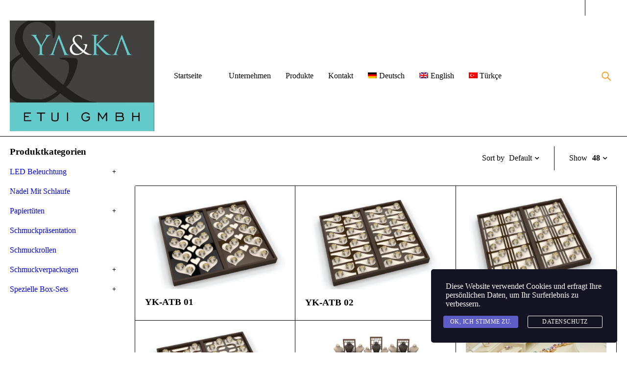

--- FILE ---
content_type: text/html; charset=UTF-8
request_url: https://yakaetui.de/kategorie/schmuckprasentation/
body_size: 14092
content:
<!DOCTYPE html>
<html lang="de-DE">
<head>
		<meta charset="UTF-8" />

			<meta name="viewport" content="width=device-width, initial-scale=1.0, maximum-scale=1" />
	
	<link rel="profile" href="//gmpg.org/xfn/11" />
	<title>Schmuckpräsentation &#8211; Yaka Etui</title>
<meta name='robots' content='max-image-preview:large' />
<link rel="alternate" hreflang="en" href="https://yakaetui.de/en/kategorie/jewelry-presentation/" />
<link rel="alternate" hreflang="de" href="https://yakaetui.de/kategorie/schmuckprasentation/" />
<link rel="alternate" hreflang="tr" href="https://yakaetui.de/tr/kategorie/taki-sunum-standlari/" />
<link rel="alternate" hreflang="x-default" href="https://yakaetui.de/kategorie/schmuckprasentation/" />
<link rel='dns-prefetch' href='//platform-api.sharethis.com' />
<link rel='dns-prefetch' href='//fonts.googleapis.com' />
<link rel='preconnect' href='https://fonts.gstatic.com' crossorigin />
<link rel="alternate" type="application/rss+xml" title="Yaka Etui &raquo; Feed" href="https://yakaetui.de/feed/" />
<link rel="alternate" type="application/rss+xml" title="Yaka Etui &raquo; Kommentar-Feed" href="https://yakaetui.de/comments/feed/" />
<link rel="alternate" type="application/rss+xml" title="Yaka Etui &raquo; Schmuckpräsentation Kategorie Feed" href="https://yakaetui.de/kategorie/schmuckprasentation/feed/" />
<style id='wp-img-auto-sizes-contain-inline-css' type='text/css'>
img:is([sizes=auto i],[sizes^="auto," i]){contain-intrinsic-size:3000px 1500px}
/*# sourceURL=wp-img-auto-sizes-contain-inline-css */
</style>
<style id='wp-emoji-styles-inline-css' type='text/css'>

	img.wp-smiley, img.emoji {
		display: inline !important;
		border: none !important;
		box-shadow: none !important;
		height: 1em !important;
		width: 1em !important;
		margin: 0 0.07em !important;
		vertical-align: -0.1em !important;
		background: none !important;
		padding: 0 !important;
	}
/*# sourceURL=wp-emoji-styles-inline-css */
</style>
<link rel='stylesheet' id='wp-block-library-css' href='https://yakaetui.de/wp-includes/css/dist/block-library/style.min.css?ver=6.9' type='text/css' media='all' />
<link rel='stylesheet' id='wc-blocks-style-css' href='https://yakaetui.de/wp-content/plugins/woocommerce/assets/client/blocks/wc-blocks.css?ver=wc-9.8.6' type='text/css' media='all' />
<style id='global-styles-inline-css' type='text/css'>
:root{--wp--preset--aspect-ratio--square: 1;--wp--preset--aspect-ratio--4-3: 4/3;--wp--preset--aspect-ratio--3-4: 3/4;--wp--preset--aspect-ratio--3-2: 3/2;--wp--preset--aspect-ratio--2-3: 2/3;--wp--preset--aspect-ratio--16-9: 16/9;--wp--preset--aspect-ratio--9-16: 9/16;--wp--preset--color--black: #000000;--wp--preset--color--cyan-bluish-gray: #abb8c3;--wp--preset--color--white: #ffffff;--wp--preset--color--pale-pink: #f78da7;--wp--preset--color--vivid-red: #cf2e2e;--wp--preset--color--luminous-vivid-orange: #ff6900;--wp--preset--color--luminous-vivid-amber: #fcb900;--wp--preset--color--light-green-cyan: #7bdcb5;--wp--preset--color--vivid-green-cyan: #00d084;--wp--preset--color--pale-cyan-blue: #8ed1fc;--wp--preset--color--vivid-cyan-blue: #0693e3;--wp--preset--color--vivid-purple: #9b51e0;--wp--preset--gradient--vivid-cyan-blue-to-vivid-purple: linear-gradient(135deg,rgb(6,147,227) 0%,rgb(155,81,224) 100%);--wp--preset--gradient--light-green-cyan-to-vivid-green-cyan: linear-gradient(135deg,rgb(122,220,180) 0%,rgb(0,208,130) 100%);--wp--preset--gradient--luminous-vivid-amber-to-luminous-vivid-orange: linear-gradient(135deg,rgb(252,185,0) 0%,rgb(255,105,0) 100%);--wp--preset--gradient--luminous-vivid-orange-to-vivid-red: linear-gradient(135deg,rgb(255,105,0) 0%,rgb(207,46,46) 100%);--wp--preset--gradient--very-light-gray-to-cyan-bluish-gray: linear-gradient(135deg,rgb(238,238,238) 0%,rgb(169,184,195) 100%);--wp--preset--gradient--cool-to-warm-spectrum: linear-gradient(135deg,rgb(74,234,220) 0%,rgb(151,120,209) 20%,rgb(207,42,186) 40%,rgb(238,44,130) 60%,rgb(251,105,98) 80%,rgb(254,248,76) 100%);--wp--preset--gradient--blush-light-purple: linear-gradient(135deg,rgb(255,206,236) 0%,rgb(152,150,240) 100%);--wp--preset--gradient--blush-bordeaux: linear-gradient(135deg,rgb(254,205,165) 0%,rgb(254,45,45) 50%,rgb(107,0,62) 100%);--wp--preset--gradient--luminous-dusk: linear-gradient(135deg,rgb(255,203,112) 0%,rgb(199,81,192) 50%,rgb(65,88,208) 100%);--wp--preset--gradient--pale-ocean: linear-gradient(135deg,rgb(255,245,203) 0%,rgb(182,227,212) 50%,rgb(51,167,181) 100%);--wp--preset--gradient--electric-grass: linear-gradient(135deg,rgb(202,248,128) 0%,rgb(113,206,126) 100%);--wp--preset--gradient--midnight: linear-gradient(135deg,rgb(2,3,129) 0%,rgb(40,116,252) 100%);--wp--preset--font-size--small: 13px;--wp--preset--font-size--medium: 20px;--wp--preset--font-size--large: 36px;--wp--preset--font-size--x-large: 42px;--wp--preset--spacing--20: 0.44rem;--wp--preset--spacing--30: 0.67rem;--wp--preset--spacing--40: 1rem;--wp--preset--spacing--50: 1.5rem;--wp--preset--spacing--60: 2.25rem;--wp--preset--spacing--70: 3.38rem;--wp--preset--spacing--80: 5.06rem;--wp--preset--shadow--natural: 6px 6px 9px rgba(0, 0, 0, 0.2);--wp--preset--shadow--deep: 12px 12px 50px rgba(0, 0, 0, 0.4);--wp--preset--shadow--sharp: 6px 6px 0px rgba(0, 0, 0, 0.2);--wp--preset--shadow--outlined: 6px 6px 0px -3px rgb(255, 255, 255), 6px 6px rgb(0, 0, 0);--wp--preset--shadow--crisp: 6px 6px 0px rgb(0, 0, 0);}:where(.is-layout-flex){gap: 0.5em;}:where(.is-layout-grid){gap: 0.5em;}body .is-layout-flex{display: flex;}.is-layout-flex{flex-wrap: wrap;align-items: center;}.is-layout-flex > :is(*, div){margin: 0;}body .is-layout-grid{display: grid;}.is-layout-grid > :is(*, div){margin: 0;}:where(.wp-block-columns.is-layout-flex){gap: 2em;}:where(.wp-block-columns.is-layout-grid){gap: 2em;}:where(.wp-block-post-template.is-layout-flex){gap: 1.25em;}:where(.wp-block-post-template.is-layout-grid){gap: 1.25em;}.has-black-color{color: var(--wp--preset--color--black) !important;}.has-cyan-bluish-gray-color{color: var(--wp--preset--color--cyan-bluish-gray) !important;}.has-white-color{color: var(--wp--preset--color--white) !important;}.has-pale-pink-color{color: var(--wp--preset--color--pale-pink) !important;}.has-vivid-red-color{color: var(--wp--preset--color--vivid-red) !important;}.has-luminous-vivid-orange-color{color: var(--wp--preset--color--luminous-vivid-orange) !important;}.has-luminous-vivid-amber-color{color: var(--wp--preset--color--luminous-vivid-amber) !important;}.has-light-green-cyan-color{color: var(--wp--preset--color--light-green-cyan) !important;}.has-vivid-green-cyan-color{color: var(--wp--preset--color--vivid-green-cyan) !important;}.has-pale-cyan-blue-color{color: var(--wp--preset--color--pale-cyan-blue) !important;}.has-vivid-cyan-blue-color{color: var(--wp--preset--color--vivid-cyan-blue) !important;}.has-vivid-purple-color{color: var(--wp--preset--color--vivid-purple) !important;}.has-black-background-color{background-color: var(--wp--preset--color--black) !important;}.has-cyan-bluish-gray-background-color{background-color: var(--wp--preset--color--cyan-bluish-gray) !important;}.has-white-background-color{background-color: var(--wp--preset--color--white) !important;}.has-pale-pink-background-color{background-color: var(--wp--preset--color--pale-pink) !important;}.has-vivid-red-background-color{background-color: var(--wp--preset--color--vivid-red) !important;}.has-luminous-vivid-orange-background-color{background-color: var(--wp--preset--color--luminous-vivid-orange) !important;}.has-luminous-vivid-amber-background-color{background-color: var(--wp--preset--color--luminous-vivid-amber) !important;}.has-light-green-cyan-background-color{background-color: var(--wp--preset--color--light-green-cyan) !important;}.has-vivid-green-cyan-background-color{background-color: var(--wp--preset--color--vivid-green-cyan) !important;}.has-pale-cyan-blue-background-color{background-color: var(--wp--preset--color--pale-cyan-blue) !important;}.has-vivid-cyan-blue-background-color{background-color: var(--wp--preset--color--vivid-cyan-blue) !important;}.has-vivid-purple-background-color{background-color: var(--wp--preset--color--vivid-purple) !important;}.has-black-border-color{border-color: var(--wp--preset--color--black) !important;}.has-cyan-bluish-gray-border-color{border-color: var(--wp--preset--color--cyan-bluish-gray) !important;}.has-white-border-color{border-color: var(--wp--preset--color--white) !important;}.has-pale-pink-border-color{border-color: var(--wp--preset--color--pale-pink) !important;}.has-vivid-red-border-color{border-color: var(--wp--preset--color--vivid-red) !important;}.has-luminous-vivid-orange-border-color{border-color: var(--wp--preset--color--luminous-vivid-orange) !important;}.has-luminous-vivid-amber-border-color{border-color: var(--wp--preset--color--luminous-vivid-amber) !important;}.has-light-green-cyan-border-color{border-color: var(--wp--preset--color--light-green-cyan) !important;}.has-vivid-green-cyan-border-color{border-color: var(--wp--preset--color--vivid-green-cyan) !important;}.has-pale-cyan-blue-border-color{border-color: var(--wp--preset--color--pale-cyan-blue) !important;}.has-vivid-cyan-blue-border-color{border-color: var(--wp--preset--color--vivid-cyan-blue) !important;}.has-vivid-purple-border-color{border-color: var(--wp--preset--color--vivid-purple) !important;}.has-vivid-cyan-blue-to-vivid-purple-gradient-background{background: var(--wp--preset--gradient--vivid-cyan-blue-to-vivid-purple) !important;}.has-light-green-cyan-to-vivid-green-cyan-gradient-background{background: var(--wp--preset--gradient--light-green-cyan-to-vivid-green-cyan) !important;}.has-luminous-vivid-amber-to-luminous-vivid-orange-gradient-background{background: var(--wp--preset--gradient--luminous-vivid-amber-to-luminous-vivid-orange) !important;}.has-luminous-vivid-orange-to-vivid-red-gradient-background{background: var(--wp--preset--gradient--luminous-vivid-orange-to-vivid-red) !important;}.has-very-light-gray-to-cyan-bluish-gray-gradient-background{background: var(--wp--preset--gradient--very-light-gray-to-cyan-bluish-gray) !important;}.has-cool-to-warm-spectrum-gradient-background{background: var(--wp--preset--gradient--cool-to-warm-spectrum) !important;}.has-blush-light-purple-gradient-background{background: var(--wp--preset--gradient--blush-light-purple) !important;}.has-blush-bordeaux-gradient-background{background: var(--wp--preset--gradient--blush-bordeaux) !important;}.has-luminous-dusk-gradient-background{background: var(--wp--preset--gradient--luminous-dusk) !important;}.has-pale-ocean-gradient-background{background: var(--wp--preset--gradient--pale-ocean) !important;}.has-electric-grass-gradient-background{background: var(--wp--preset--gradient--electric-grass) !important;}.has-midnight-gradient-background{background: var(--wp--preset--gradient--midnight) !important;}.has-small-font-size{font-size: var(--wp--preset--font-size--small) !important;}.has-medium-font-size{font-size: var(--wp--preset--font-size--medium) !important;}.has-large-font-size{font-size: var(--wp--preset--font-size--large) !important;}.has-x-large-font-size{font-size: var(--wp--preset--font-size--x-large) !important;}
/*# sourceURL=global-styles-inline-css */
</style>

<style id='classic-theme-styles-inline-css' type='text/css'>
/*! This file is auto-generated */
.wp-block-button__link{color:#fff;background-color:#32373c;border-radius:9999px;box-shadow:none;text-decoration:none;padding:calc(.667em + 2px) calc(1.333em + 2px);font-size:1.125em}.wp-block-file__button{background:#32373c;color:#fff;text-decoration:none}
/*# sourceURL=/wp-includes/css/classic-themes.min.css */
</style>
<link rel='stylesheet' id='contact-form-7-css' href='https://yakaetui.de/wp-content/plugins/contact-form-7/includes/css/styles.css?ver=6.0.6' type='text/css' media='all' />
<link rel='stylesheet' id='share-this-share-buttons-sticky-css' href='https://yakaetui.de/wp-content/plugins/sharethis-share-buttons/css/mu-style.css?ver=1691883372' type='text/css' media='all' />
<link rel='stylesheet' id='js_composer_front-css' href='https://yakaetui.de/wp-content/plugins/js_composer/assets/css/js_composer.min.css?ver=8.4.1' type='text/css' media='all' />
<link rel='stylesheet' id='ts-shortcode-css' href='https://yakaetui.de/wp-content/plugins/themesky/css/shortcode.css?ver=1.3.0' type='text/css' media='all' />
<link rel='stylesheet' id='owl-carousel-css' href='https://yakaetui.de/wp-content/plugins/themesky/css/owl.carousel.css?ver=1.3.0' type='text/css' media='all' />
<link rel='stylesheet' id='woocommerce-layout-css' href='https://yakaetui.de/wp-content/plugins/woocommerce/assets/css/woocommerce-layout.css?ver=9.8.6' type='text/css' media='all' />
<link rel='stylesheet' id='woocommerce-smallscreen-css' href='https://yakaetui.de/wp-content/plugins/woocommerce/assets/css/woocommerce-smallscreen.css?ver=9.8.6' type='text/css' media='only screen and (max-width: 768px)' />
<link rel='stylesheet' id='woocommerce-general-css' href='https://yakaetui.de/wp-content/plugins/woocommerce/assets/css/woocommerce.css?ver=9.8.6' type='text/css' media='all' />
<style id='woocommerce-inline-inline-css' type='text/css'>
.woocommerce form .form-row .required { visibility: visible; }
/*# sourceURL=woocommerce-inline-inline-css */
</style>
<link rel='stylesheet' id='wpml-menu-item-0-css' href='//yakaetui.de/wp-content/plugins/sitepress-multilingual-cms/templates/language-switchers/menu-item/style.min.css?ver=1' type='text/css' media='all' />
<link rel='stylesheet' id='cmplz-general-css' href='https://yakaetui.de/wp-content/plugins/complianz-gdpr/assets/css/cookieblocker.min.css?ver=1754073930' type='text/css' media='all' />
<link rel='stylesheet' id='stm-gdpr-styles-css' href='https://yakaetui.de/wp-content/plugins/stm-gdpr-compliance/assets/css/styles.css?ver=6.9' type='text/css' media='all' />
<link rel='stylesheet' id='brands-styles-css' href='https://yakaetui.de/wp-content/plugins/woocommerce/assets/css/brands.css?ver=9.8.6' type='text/css' media='all' />
<link rel="preload" as="style" href="https://fonts.googleapis.com/css?family=Jost:400,500,600,700&#038;display=swap&#038;ver=1754078757" /><link rel="stylesheet" href="https://fonts.googleapis.com/css?family=Jost:400,500,600,700&#038;display=swap&#038;ver=1754078757" media="print" onload="this.media='all'"><noscript><link rel="stylesheet" href="https://fonts.googleapis.com/css?family=Jost:400,500,600,700&#038;display=swap&#038;ver=1754078757" /></noscript><link rel='stylesheet' id='font-awesome-5-css' href='https://yakaetui.de/wp-content/themes/mymedi/css/fontawesome.min.css?ver=1.6.6' type='text/css' media='all' />
<link rel='stylesheet' id='mymedi-reset-css' href='https://yakaetui.de/wp-content/themes/mymedi/css/reset.css?ver=1.6.6' type='text/css' media='all' />
<link rel='stylesheet' id='mymedi-style-css' href='https://yakaetui.de/wp-content/themes/mymedi/style.css?ver=1.6.6' type='text/css' media='all' />
<style id='mymedi-style-inline-css' type='text/css'>
.vc_custom_1676251435263{padding-top: 40px !important;padding-bottom: 60px !important;background-color: #f5f5f5 !important;}.vc_custom_1620789798531{background-color: #f5f5f5 !important;}.vc_custom_1620789931996{padding-bottom: 25px !important;background-color: #f5f5f5 !important;}.vc_custom_1620790361115{background-color: #f5f5f5 !important;}.vc_custom_1620790267052{border-top-width: 1px !important;border-right-width: 1px !important;border-bottom-width: 1px !important;border-left-width: 1px !important;border-left-color: #d9d9d9 !important;border-left-style: solid !important;border-right-color: #d9d9d9 !important;border-right-style: solid !important;border-top-color: #d9d9d9 !important;border-top-style: solid !important;border-bottom-color: #d9d9d9 !important;border-bottom-style: solid !important;border-radius: 4px !important;}.vc_custom_1620790253379{border-top-width: 0px !important;border-right-width: 1px !important;border-bottom-width: 0px !important;border-left-width: 0px !important;padding-top: 10px !important;padding-right: 10px !important;padding-bottom: 10px !important;padding-left: 10px !important;border-left-color: #d9d9d9 !important;border-left-style: solid !important;border-right-color: #d9d9d9 !important;border-right-style: solid !important;border-top-color: #d9d9d9 !important;border-top-style: solid !important;border-bottom-color: #d9d9d9 !important;border-bottom-style: solid !important;}.vc_custom_1620790260604{border-top-width: 0px !important;border-right-width: 1px !important;border-bottom-width: 0px !important;border-left-width: 0px !important;padding-top: 10px !important;padding-right: 10px !important;padding-bottom: 10px !important;padding-left: 10px !important;border-left-color: #d9d9d9 !important;border-left-style: solid !important;border-right-color: #d9d9d9 !important;border-right-style: solid !important;border-top-color: #d9d9d9 !important;border-top-style: solid !important;border-bottom-color: #d9d9d9 !important;border-bottom-style: solid !important;}.vc_custom_1606816337755{padding-top: 10px !important;padding-right: 10px !important;padding-bottom: 10px !important;padding-left: 10px !important;}.vc_custom_1620790293547{border-left-width: 1px !important;padding-left: 40px !important;border-left-color: #d9d9d9 !important;border-left-style: solid !important;}.vc_custom_1676234299951{margin-bottom: 15px !important;}.vc_custom_1689722851582{margin-bottom: 15px !important;}.vc_custom_1676234730025{margin-bottom: 0px !important;}.vc_custom_1620880051295{margin-bottom: 40px !important;}.vc_custom_1620790455564{background-color: #f5f5f5 !important;}.vc_custom_1596621074116{margin-top: 10px !important;margin-bottom: 5px !important;}.vc_custom_1676238485536{margin-bottom: 0px !important;}.vc_custom_1676238434233{margin-bottom: 0px !important;}
/*# sourceURL=mymedi-style-inline-css */
</style>
<link rel='stylesheet' id='mymedi-responsive-css' href='https://yakaetui.de/wp-content/themes/mymedi/css/responsive.css?ver=1.6.6' type='text/css' media='all' />
<link rel='stylesheet' id='prettyphoto-css' href='https://yakaetui.de/wp-content/plugins/js_composer/assets/lib/vendor/prettyphoto/css/prettyPhoto.min.css?ver=8.4.1' type='text/css' media='all' />
<link rel='stylesheet' id='mymedi-dynamic-css-css' href='http://yakaetui.de/wp-content/uploads/mymedi.css?ver=1754078757' type='text/css' media='all' />
<script type="text/javascript" src="https://yakaetui.de/wp-includes/js/jquery/jquery.min.js?ver=3.7.1" id="jquery-core-js"></script>
<script type="text/javascript" src="https://yakaetui.de/wp-includes/js/jquery/jquery-migrate.min.js?ver=3.4.1" id="jquery-migrate-js"></script>
<script type="text/javascript" id="wpml-cookie-js-extra">
/* <![CDATA[ */
var wpml_cookies = {"wp-wpml_current_language":{"value":"de","expires":1,"path":"/"}};
var wpml_cookies = {"wp-wpml_current_language":{"value":"de","expires":1,"path":"/"}};
//# sourceURL=wpml-cookie-js-extra
/* ]]> */
</script>
<script type="text/javascript" src="https://yakaetui.de/wp-content/plugins/sitepress-multilingual-cms/res/js/cookies/language-cookie.js?ver=4.5.14" id="wpml-cookie-js"></script>
<script type="text/javascript" src="//platform-api.sharethis.com/js/sharethis.js?ver=2.1.8#property=688fdd17e16fb4e918cd46cd&amp;product=-buttons&amp;source=sharethis-share-buttons-wordpress" id="share-this-share-buttons-mu-js"></script>
<script type="text/javascript" src="https://yakaetui.de/wp-content/plugins/woocommerce/assets/js/jquery-blockui/jquery.blockUI.min.js?ver=2.7.0-wc.9.8.6" id="jquery-blockui-js" data-wp-strategy="defer"></script>
<script type="text/javascript" id="wc-add-to-cart-js-extra">
/* <![CDATA[ */
var wc_add_to_cart_params = {"ajax_url":"/wp-admin/admin-ajax.php","wc_ajax_url":"/?wc-ajax=%%endpoint%%","i18n_view_cart":"Warenkorb anzeigen","cart_url":"https://yakaetui.de","is_cart":"","cart_redirect_after_add":"no"};
//# sourceURL=wc-add-to-cart-js-extra
/* ]]> */
</script>
<script type="text/javascript" src="https://yakaetui.de/wp-content/plugins/woocommerce/assets/js/frontend/add-to-cart.min.js?ver=9.8.6" id="wc-add-to-cart-js" data-wp-strategy="defer"></script>
<script type="text/javascript" src="https://yakaetui.de/wp-content/plugins/woocommerce/assets/js/js-cookie/js.cookie.min.js?ver=2.1.4-wc.9.8.6" id="js-cookie-js" defer="defer" data-wp-strategy="defer"></script>
<script type="text/javascript" id="woocommerce-js-extra">
/* <![CDATA[ */
var woocommerce_params = {"ajax_url":"/wp-admin/admin-ajax.php","wc_ajax_url":"/?wc-ajax=%%endpoint%%","i18n_password_show":"Passwort anzeigen","i18n_password_hide":"Passwort verbergen"};
//# sourceURL=woocommerce-js-extra
/* ]]> */
</script>
<script type="text/javascript" src="https://yakaetui.de/wp-content/plugins/woocommerce/assets/js/frontend/woocommerce.min.js?ver=9.8.6" id="woocommerce-js" defer="defer" data-wp-strategy="defer"></script>
<script type="text/javascript" src="https://yakaetui.de/wp-content/plugins/js_composer/assets/js/vendors/woocommerce-add-to-cart.js?ver=8.4.1" id="vc_woocommerce-add-to-cart-js-js"></script>
<script type="text/javascript" id="WCPAY_ASSETS-js-extra">
/* <![CDATA[ */
var wcpayAssets = {"url":"https://yakaetui.de/wp-content/plugins/woocommerce-payments/dist/"};
//# sourceURL=WCPAY_ASSETS-js-extra
/* ]]> */
</script>
<script type="text/javascript" id="wc-cart-fragments-js-extra">
/* <![CDATA[ */
var wc_cart_fragments_params = {"ajax_url":"/wp-admin/admin-ajax.php","wc_ajax_url":"/?wc-ajax=%%endpoint%%","cart_hash_key":"wc_cart_hash_7591a8da0b878a43bdb9304dc68bfe2a","fragment_name":"wc_fragments_7591a8da0b878a43bdb9304dc68bfe2a","request_timeout":"5000"};
//# sourceURL=wc-cart-fragments-js-extra
/* ]]> */
</script>
<script type="text/javascript" src="https://yakaetui.de/wp-content/plugins/woocommerce/assets/js/frontend/cart-fragments.min.js?ver=9.8.6" id="wc-cart-fragments-js" defer="defer" data-wp-strategy="defer"></script>
<script></script><link rel="https://api.w.org/" href="https://yakaetui.de/wp-json/" /><link rel="alternate" title="JSON" type="application/json" href="https://yakaetui.de/wp-json/wp/v2/product_cat/161" /><link rel="EditURI" type="application/rsd+xml" title="RSD" href="https://yakaetui.de/xmlrpc.php?rsd" />
<meta name="generator" content="WordPress 6.9" />
<meta name="generator" content="WooCommerce 9.8.6" />
<meta name="generator" content="Redux 4.5.7" /><meta name="generator" content="WPML ver:4.5.14 stt:1,3,53;" />
	<noscript><style>.woocommerce-product-gallery{ opacity: 1 !important; }</style></noscript>
	<meta name="generator" content="Powered by WPBakery Page Builder - drag and drop page builder for WordPress."/>
<link rel="icon" href="https://yakaetui.de/wp-content/uploads/2023/02/cropped-LOGO--32x32.jpg" sizes="32x32" />
<link rel="icon" href="https://yakaetui.de/wp-content/uploads/2023/02/cropped-LOGO--192x192.jpg" sizes="192x192" />
<link rel="apple-touch-icon" href="https://yakaetui.de/wp-content/uploads/2023/02/cropped-LOGO--180x180.jpg" />
<meta name="msapplication-TileImage" content="https://yakaetui.de/wp-content/uploads/2023/02/cropped-LOGO--270x270.jpg" />
<noscript><style> .wpb_animate_when_almost_visible { opacity: 1; }</style></noscript><link rel='stylesheet' id='wpml-legacy-horizontal-list-0-css' href='//yakaetui.de/wp-content/plugins/sitepress-multilingual-cms/templates/language-switchers/legacy-list-horizontal/style.min.css?ver=1' type='text/css' media='all' />
</head>
<body class="archive tax-product_cat term-schmuckprasentation term-161 wp-theme-mymedi theme-mymedi woocommerce woocommerce-page woocommerce-no-js wide header-v7 product-label-rectangle product-style-1 ajax-pagination ts_desktop wpb-js-composer js-comp-ver-8.4.1 vc_responsive">
<div id="page" class="hfeed site">

		
			
			
		<!-- Page Slider -->
				
		<!-- Search Full Width -->
					
				<div id="ts-search-sidebar" class="ts-floating-sidebar">
					<div class="overlay"></div>
					<div class="ts-sidebar-content">
						<span class="close"></span>
						
						<div class="ts-search-by-category woocommerce">
							<h2 class="title">Search </h2>
							<form method="get" action="https://yakaetui.de/" id="searchform-764">
	<div class="search-table">
		<div class="search-field search-content">
			<input type="text" value="" name="s" id="s-764" placeholder="Search for products" autocomplete="off" />
						<input type="hidden" name="post_type" value="product" />
					</div>
		<div class="search-button">
			<input type="submit" id="searchsubmit-764" value="Search" />
		</div>
	</div>
</form>							<div class="ts-search-result-container"></div>
						</div>
					</div>
				</div>
		
				
		<!-- Mobile Menu -->
		<div id="group-icon-header" class="ts-floating-sidebar mobile-menu-wrapper hidden ">
		
					
			<div class="ts-sidebar-content">
				
				<div class="ts-menu">
					<div class="menu-main-mobile">
						<nav class="mobile-menu"><ul id="menu-menu-almanca" class="menu"><li id="menu-item-17923" class="menu-item menu-item-type-post_type menu-item-object-page menu-item-home menu-item-17923 ts-normal-menu">
	<a href="https://yakaetui.de/"><span class="menu-label" data-hover="Startseite">Startseite</span></a></li>
<li id="menu-item-18002" class="menu-item menu-item-type-post_type menu-item-object-page menu-item-18002 ts-normal-menu">
	<a href="https://yakaetui.de/unternehmen/"><span class="menu-label" data-hover="Unternehmen">Unternehmen</span></a></li>
<li id="menu-item-17709" class="menu-item menu-item-type-taxonomy menu-item-object-product_cat menu-item-17709 ts-normal-menu">
	<a href="https://yakaetui.de/kategorie/schmuckverpackugen/"><span class="menu-label" data-hover="Produkte">Produkte</span></a></li>
<li id="menu-item-17697" class="menu-item menu-item-type-post_type menu-item-object-page menu-item-17697 ts-normal-menu">
	<a href="https://yakaetui.de/kontakt/"><span class="menu-label" data-hover="Kontakt">Kontakt</span></a></li>
<li id="menu-item-wpml-ls-134-de" class="menu-item wpml-ls-slot-134 wpml-ls-item wpml-ls-item-de wpml-ls-current-language wpml-ls-menu-item menu-item-type-wpml_ls_menu_item menu-item-object-wpml_ls_menu_item menu-item-wpml-ls-134-de ts-normal-menu">
	<a title="Deutsch" href="https://yakaetui.de/kategorie/schmuckprasentation/"><span class="menu-label" data-hover="&lt;img
            class=&quot;wpml-ls-flag&quot;
            src=&quot;https://yakaetui.de/wp-content/plugins/sitepress-multilingual-cms/res/flags/de.png&quot;
            alt=&quot;&quot;
            
            
    /&gt;&lt;span class=&quot;wpml-ls-native&quot; lang=&quot;de&quot;&gt;Deutsch&lt;/span&gt;"><img
            class="wpml-ls-flag"
            src="https://yakaetui.de/wp-content/plugins/sitepress-multilingual-cms/res/flags/de.png"
            alt=""
            
            
    /><span class="wpml-ls-native" lang="de">Deutsch</span></span></a></li>
<li id="menu-item-wpml-ls-134-en" class="menu-item wpml-ls-slot-134 wpml-ls-item wpml-ls-item-en wpml-ls-menu-item wpml-ls-first-item menu-item-type-wpml_ls_menu_item menu-item-object-wpml_ls_menu_item menu-item-wpml-ls-134-en ts-normal-menu">
	<a title="English" href="https://yakaetui.de/en/kategorie/jewelry-presentation/"><span class="menu-label" data-hover="&lt;img
            class=&quot;wpml-ls-flag&quot;
            src=&quot;https://yakaetui.de/wp-content/plugins/sitepress-multilingual-cms/res/flags/en.png&quot;
            alt=&quot;&quot;
            
            
    /&gt;&lt;span class=&quot;wpml-ls-native&quot; lang=&quot;en&quot;&gt;English&lt;/span&gt;"><img
            class="wpml-ls-flag"
            src="https://yakaetui.de/wp-content/plugins/sitepress-multilingual-cms/res/flags/en.png"
            alt=""
            
            
    /><span class="wpml-ls-native" lang="en">English</span></span></a></li>
<li id="menu-item-wpml-ls-134-tr" class="menu-item wpml-ls-slot-134 wpml-ls-item wpml-ls-item-tr wpml-ls-menu-item wpml-ls-last-item menu-item-type-wpml_ls_menu_item menu-item-object-wpml_ls_menu_item menu-item-wpml-ls-134-tr ts-normal-menu">
	<a title="Türkçe" href="https://yakaetui.de/tr/kategorie/taki-sunum-standlari/"><span class="menu-label" data-hover="&lt;img
            class=&quot;wpml-ls-flag&quot;
            src=&quot;https://yakaetui.de/wp-content/plugins/sitepress-multilingual-cms/res/flags/tr.png&quot;
            alt=&quot;&quot;
            
            
    /&gt;&lt;span class=&quot;wpml-ls-native&quot; lang=&quot;tr&quot;&gt;Türkçe&lt;/span&gt;"><img
            class="wpml-ls-flag"
            src="https://yakaetui.de/wp-content/plugins/sitepress-multilingual-cms/res/flags/tr.png"
            alt=""
            
            
    /><span class="wpml-ls-native" lang="tr">Türkçe</span></span></a></li>
</ul></nav>					</div>
				</div>
				
				<div class="group-button-header">
				
										<div class="language-currency">
					
												<div class="header-language">
<div class="wpml-ls-statics-shortcode_actions wpml-ls wpml-ls-legacy-list-horizontal">
	<ul><li class="wpml-ls-slot-shortcode_actions wpml-ls-item wpml-ls-item-de wpml-ls-current-language wpml-ls-item-legacy-list-horizontal">
				<a href="https://yakaetui.de/kategorie/schmuckprasentation/" class="wpml-ls-link">
                    <span class="wpml-ls-native">Deutsch</span></a>
			</li><li class="wpml-ls-slot-shortcode_actions wpml-ls-item wpml-ls-item-en wpml-ls-first-item wpml-ls-item-legacy-list-horizontal">
				<a href="https://yakaetui.de/en/kategorie/jewelry-presentation/" class="wpml-ls-link">
                    <span class="wpml-ls-native" lang="en">English</span><span class="wpml-ls-display"><span class="wpml-ls-bracket"> (</span>Englisch<span class="wpml-ls-bracket">)</span></span></a>
			</li><li class="wpml-ls-slot-shortcode_actions wpml-ls-item wpml-ls-item-tr wpml-ls-last-item wpml-ls-item-legacy-list-horizontal">
				<a href="https://yakaetui.de/tr/kategorie/taki-sunum-standlari/" class="wpml-ls-link">
                    <span class="wpml-ls-native" lang="tr">Türkçe</span><span class="wpml-ls-display"><span class="wpml-ls-bracket"> (</span>Türkisch<span class="wpml-ls-bracket">)</span></span></a>
			</li></ul>
</div>
</div>
												
												
					</div>
					
										
										
										<div class="delivery-message"></div>
										
					<div class="ts-header-social-icons">
	<ul>
			
				<li class="facebook">
			<a href="#" target="_blank"><i class="fab fa-facebook-f"></i></a>
		</li>
				
				<li class="instagram">
			<a href="#" target="_blank"><i class="fab fa-instagram"></i></a>
		</li>
				
				<li class="youtube">
			<a href="#" target="_blank"><i class="fab fa-youtube"></i></a>
		</li>
				
				<li class="pinterest">
			<a href="#" target="_blank"><i class="fab fa-pinterest"></i></a>
		</li>
				
				<li class="linkedin">
			<a href="#" target="_blank"><i class="fab fa-linkedin-in"></i></a>
		</li>
		
				
		
	</ul>
</div>					
				</div>
				
			</div>

		</div>
		
		<!-- Group Icons Bottom -->
					
			<div id="ts-group-icons-header" class="ts-group-icons-header visible-phone">
				
				<!-- Menu Icon -->
				<div class="ts-group-meta-icon-toggle">
					<span class="ic-mobile-menu-button">
						<svg width="46" height="46" viewBox="0 0 46 46" fill="none" xmlns="http://www.w3.org/2000/svg">
						<path d="M33.0652 17H12.6124C12.2449 17 12 16.8947 12 16.7368V15.2632C12 15.1053 12.2449 15 12.6124 15H33.1876C33.5551 15 33.8 15.1053 33.8 15.2632V16.7368C33.6775 16.8947 33.4326 17 33.0652 17Z" fill="#FF9923"/>
						<path d="M33.0652 24H12.6124C12.2449 24 12 23.8947 12 23.7368V22.2632C12 22.1053 12.2449 22 12.6124 22H33.1876C33.5551 22 33.8 22.1053 33.8 22.2632V23.7368C33.6775 23.8421 33.4326 24 33.0652 24Z" fill="#FF9923"/>
						<path d="M33.0652 31H12.6124C12.2449 31 12 30.8947 12 30.7368V29.2632C12 29.1053 12.2449 29 12.6124 29H33.1876C33.5551 29 33.8 29.1053 33.8 29.2632V30.7368C33.6775 30.8947 33.4326 31 33.0652 31Z" fill="#FF9923"/>
						</svg>
					</span>
					<span class="ic-mobile-menu-close-button">
						<svg width="46" height="46" viewBox="0 0 46 46" fill="none" xmlns="http://www.w3.org/2000/svg">
						<path d="M29.7546 31.1689L15.2923 16.7066C15.0325 16.4468 14.9337 16.1991 15.0454 16.0875L16.0874 15.0454C16.1991 14.9338 16.4467 15.0326 16.7065 15.2924L31.2554 29.8413C31.5152 30.1011 31.614 30.3487 31.5024 30.4604L30.4603 31.5024C30.2993 31.4902 30.0144 31.4287 29.7546 31.1689Z" fill="#103178"/>
						<path d="M16.7934 31.1689L31.2557 16.7066C31.5155 16.4468 31.6143 16.1991 31.5026 16.0875L30.4606 15.0454C30.3489 14.9338 30.1013 15.0326 29.8415 15.2924L15.2926 29.8413C15.0328 30.1011 14.934 30.3487 15.0456 30.4604L16.0877 31.5024C16.2487 31.4902 16.5336 31.4287 16.7934 31.1689Z" fill="#103178"/>
						</svg>
					</span>
				</div>
				
				<!-- Home Icon -->
				<div class="home-icon">
					<a href="https://yakaetui.de/">
						<svg width="46" height="46" viewBox="0 0 46 46" fill="none" xmlns="http://www.w3.org/2000/svg">
						<path d="M31 21V32H16V21" stroke="#FF9923" stroke-width="2" stroke-miterlimit="10"/>
						<path d="M34 23L23.5 14L13 23" stroke="#FF9923" stroke-width="2" stroke-miterlimit="10"/>
						</svg>
					</a>
				</div>
				
				<!-- Myaccount Icon -->
								
				<!-- Wishlist Icon -->
								
				<!-- Cart Icon -->
									
			</div>
		
				
		<!-- Shopping Cart Floating Sidebar -->
				
		<header class="ts-header has-sticky hidden-cart hidden-wishlist">
	<div class="header-container">
		<div class="header-template">
		
			<div class="header-top">
				<div class="container">
					<div class="header-left">
											</div>
					<div class="header-right">
						
												
												<div class="header-language hidden-ipad">
<div class="wpml-ls-statics-shortcode_actions wpml-ls wpml-ls-legacy-list-horizontal">
	<ul><li class="wpml-ls-slot-shortcode_actions wpml-ls-item wpml-ls-item-de wpml-ls-current-language wpml-ls-item-legacy-list-horizontal">
				<a href="https://yakaetui.de/kategorie/schmuckprasentation/" class="wpml-ls-link">
                    <span class="wpml-ls-native">Deutsch</span></a>
			</li><li class="wpml-ls-slot-shortcode_actions wpml-ls-item wpml-ls-item-en wpml-ls-first-item wpml-ls-item-legacy-list-horizontal">
				<a href="https://yakaetui.de/en/kategorie/jewelry-presentation/" class="wpml-ls-link">
                    <span class="wpml-ls-native" lang="en">English</span><span class="wpml-ls-display"><span class="wpml-ls-bracket"> (</span>Englisch<span class="wpml-ls-bracket">)</span></span></a>
			</li><li class="wpml-ls-slot-shortcode_actions wpml-ls-item wpml-ls-item-tr wpml-ls-last-item wpml-ls-item-legacy-list-horizontal">
				<a href="https://yakaetui.de/tr/kategorie/taki-sunum-standlari/" class="wpml-ls-link">
                    <span class="wpml-ls-native" lang="tr">Türkçe</span><span class="wpml-ls-display"><span class="wpml-ls-bracket"> (</span>Türkisch<span class="wpml-ls-bracket">)</span></span></a>
			</li></ul>
</div>
</div>
												
						<div class="ts-header-social-icons">
	<ul>
			
				<li class="facebook">
			<a href="#" target="_blank"><i class="fab fa-facebook-f"></i></a>
		</li>
				
				<li class="instagram">
			<a href="#" target="_blank"><i class="fab fa-instagram"></i></a>
		</li>
				
				<li class="youtube">
			<a href="#" target="_blank"><i class="fab fa-youtube"></i></a>
		</li>
				
				<li class="pinterest">
			<a href="#" target="_blank"><i class="fab fa-pinterest"></i></a>
		</li>
				
				<li class="linkedin">
			<a href="#" target="_blank"><i class="fab fa-linkedin-in"></i></a>
		</li>
		
				
		
	</ul>
</div>						
											</div>
				</div>
			</div>
			
			<div class="header-middle header-sticky">
				<div class="container">

					<div class="logo-wrapper">		<div class="logo">
			<a href="https://yakaetui.de/">
			<!-- Main logo -->
							<img src="https://yakaetui.de/wp-content/uploads/2023/02/LOGO-.jpg" alt="YA&amp;KA ETUI" title="YA&amp;KA ETUI" class="normal-logo" />
						
			<!-- Mobile logo -->
							<img src="https://yakaetui.de/wp-content/uploads/2023/02/LOGO-.jpg" alt="YA&amp;KA ETUI" title="YA&amp;KA ETUI" class="mobile-logo" />
						
			<!-- Sticky logo -->
							<img src="https://yakaetui.de/wp-content/uploads/2023/02/LOGO-.jpg" alt="YA&amp;KA ETUI" title="YA&amp;KA ETUI" class="sticky-logo" />
						
						</a>
		</div>
		</div>
					
					<div class="header-right">
					
						<!-- Menu Icon -->
						<div class="ts-group-meta-icon-toggle visible-ipad hidden-phone">
							<span class="ic-mobile-menu-button">
								<svg width="46" height="46" viewBox="0 0 46 46" fill="none" xmlns="http://www.w3.org/2000/svg">
								<path d="M33.0652 17H12.6124C12.2449 17 12 16.8947 12 16.7368V15.2632C12 15.1053 12.2449 15 12.6124 15H33.1876C33.5551 15 33.8 15.1053 33.8 15.2632V16.7368C33.6775 16.8947 33.4326 17 33.0652 17Z" fill="#FF9923"/>
								<path d="M33.0652 24H12.6124C12.2449 24 12 23.8947 12 23.7368V22.2632C12 22.1053 12.2449 22 12.6124 22H33.1876C33.5551 22 33.8 22.1053 33.8 22.2632V23.7368C33.6775 23.8421 33.4326 24 33.0652 24Z" fill="#FF9923"/>
								<path d="M33.0652 31H12.6124C12.2449 31 12 30.8947 12 30.7368V29.2632C12 29.1053 12.2449 29 12.6124 29H33.1876C33.5551 29 33.8 29.1053 33.8 29.2632V30.7368C33.6775 30.8947 33.4326 31 33.0652 31Z" fill="#FF9923"/>
								</svg>
							</span>
							<span class="ic-mobile-menu-close-button">
								<svg width="46" height="46" viewBox="0 0 46 46" fill="none" xmlns="http://www.w3.org/2000/svg">
								<path d="M29.7546 31.1689L15.2923 16.7066C15.0325 16.4468 14.9337 16.1991 15.0454 16.0875L16.0874 15.0454C16.1991 14.9338 16.4467 15.0326 16.7065 15.2924L31.2554 29.8413C31.5152 30.1011 31.614 30.3487 31.5024 30.4604L30.4603 31.5024C30.2993 31.4902 30.0144 31.4287 29.7546 31.1689Z" fill="#103178"/>
								<path d="M16.7934 31.1689L31.2557 16.7066C31.5155 16.4468 31.6143 16.1991 31.5026 16.0875L30.4606 15.0454C30.3489 14.9338 30.1013 15.0326 29.8415 15.2924L15.2926 29.8413C15.0328 30.1011 14.934 30.3487 15.0456 30.4604L16.0877 31.5024C16.2487 31.4902 16.5336 31.4287 16.7934 31.1689Z" fill="#103178"/>
								</svg>
							</span>
						</div>
							
												
												
												
												<div class="search-button search-icon">
							<span class="icon">
								<svg width="46" height="46" viewBox="0 0 46 46" fill="none" xmlns="http://www.w3.org/2000/svg">
								<path d="M21.6167 27.9833C25.1329 27.9833 27.9833 25.1329 27.9833 21.6167C27.9833 18.1005 25.1329 15.25 21.6167 15.25C18.1005 15.25 15.25 18.1005 15.25 21.6167C15.25 25.1329 18.1005 27.9833 21.6167 27.9833Z" stroke="#FF9923" stroke-width="1.91" stroke-miterlimit="10"/>
								<path d="M32.7495 32.75L25.9912 25.9917" stroke="#FF9923" stroke-width="1.91" stroke-miterlimit="10"/>
								</svg>
							</span>
						</div>
												
												<div class="language-currency visible-ipad  hidden-phone">
						
														
														<div class="header-language">
<div class="wpml-ls-statics-shortcode_actions wpml-ls wpml-ls-legacy-list-horizontal">
	<ul><li class="wpml-ls-slot-shortcode_actions wpml-ls-item wpml-ls-item-de wpml-ls-current-language wpml-ls-item-legacy-list-horizontal">
				<a href="https://yakaetui.de/kategorie/schmuckprasentation/" class="wpml-ls-link">
                    <span class="wpml-ls-native">Deutsch</span></a>
			</li><li class="wpml-ls-slot-shortcode_actions wpml-ls-item wpml-ls-item-en wpml-ls-first-item wpml-ls-item-legacy-list-horizontal">
				<a href="https://yakaetui.de/en/kategorie/jewelry-presentation/" class="wpml-ls-link">
                    <span class="wpml-ls-native" lang="en">English</span><span class="wpml-ls-display"><span class="wpml-ls-bracket"> (</span>Englisch<span class="wpml-ls-bracket">)</span></span></a>
			</li><li class="wpml-ls-slot-shortcode_actions wpml-ls-item wpml-ls-item-tr wpml-ls-last-item wpml-ls-item-legacy-list-horizontal">
				<a href="https://yakaetui.de/tr/kategorie/taki-sunum-standlari/" class="wpml-ls-link">
                    <span class="wpml-ls-native" lang="tr">Türkçe</span><span class="wpml-ls-display"><span class="wpml-ls-bracket"> (</span>Türkisch<span class="wpml-ls-bracket">)</span></span></a>
			</li></ul>
</div>
</div>
														
						</div>
												
						<div class="menu-wrapper hidden-ipad">
							<div class="ts-menu">
								<nav class="main-menu pc-menu ts-mega-menu-wrapper"><ul id="menu-menu-almanca-1" class="menu"><li class="menu-item menu-item-type-post_type menu-item-object-page menu-item-home menu-item-17923 ts-normal-menu">
	<a href="https://yakaetui.de/"><span class="menu-label" data-hover="Startseite">Startseite</span></a></li>
<li class="menu-item menu-item-type-post_type menu-item-object-page menu-item-18002 ts-normal-menu">
	<a href="https://yakaetui.de/unternehmen/"><span class="menu-label" data-hover="Unternehmen">Unternehmen</span></a></li>
<li class="menu-item menu-item-type-taxonomy menu-item-object-product_cat menu-item-17709 ts-normal-menu">
	<a href="https://yakaetui.de/kategorie/schmuckverpackugen/"><span class="menu-label" data-hover="Produkte">Produkte</span></a></li>
<li class="menu-item menu-item-type-post_type menu-item-object-page menu-item-17697 ts-normal-menu">
	<a href="https://yakaetui.de/kontakt/"><span class="menu-label" data-hover="Kontakt">Kontakt</span></a></li>
<li class="menu-item wpml-ls-slot-134 wpml-ls-item wpml-ls-item-de wpml-ls-current-language wpml-ls-menu-item menu-item-type-wpml_ls_menu_item menu-item-object-wpml_ls_menu_item menu-item-wpml-ls-134-de ts-normal-menu">
	<a title="Deutsch" href="https://yakaetui.de/kategorie/schmuckprasentation/"><span class="menu-label" data-hover="&lt;img
            class=&quot;wpml-ls-flag&quot;
            src=&quot;https://yakaetui.de/wp-content/plugins/sitepress-multilingual-cms/res/flags/de.png&quot;
            alt=&quot;&quot;
            
            
    /&gt;&lt;span class=&quot;wpml-ls-native&quot; lang=&quot;de&quot;&gt;Deutsch&lt;/span&gt;"><img
            class="wpml-ls-flag"
            src="https://yakaetui.de/wp-content/plugins/sitepress-multilingual-cms/res/flags/de.png"
            alt=""
            
            
    /><span class="wpml-ls-native" lang="de">Deutsch</span></span></a></li>
<li class="menu-item wpml-ls-slot-134 wpml-ls-item wpml-ls-item-en wpml-ls-menu-item wpml-ls-first-item menu-item-type-wpml_ls_menu_item menu-item-object-wpml_ls_menu_item menu-item-wpml-ls-134-en ts-normal-menu">
	<a title="English" href="https://yakaetui.de/en/kategorie/jewelry-presentation/"><span class="menu-label" data-hover="&lt;img
            class=&quot;wpml-ls-flag&quot;
            src=&quot;https://yakaetui.de/wp-content/plugins/sitepress-multilingual-cms/res/flags/en.png&quot;
            alt=&quot;&quot;
            
            
    /&gt;&lt;span class=&quot;wpml-ls-native&quot; lang=&quot;en&quot;&gt;English&lt;/span&gt;"><img
            class="wpml-ls-flag"
            src="https://yakaetui.de/wp-content/plugins/sitepress-multilingual-cms/res/flags/en.png"
            alt=""
            
            
    /><span class="wpml-ls-native" lang="en">English</span></span></a></li>
<li class="menu-item wpml-ls-slot-134 wpml-ls-item wpml-ls-item-tr wpml-ls-menu-item wpml-ls-last-item menu-item-type-wpml_ls_menu_item menu-item-object-wpml_ls_menu_item menu-item-wpml-ls-134-tr ts-normal-menu">
	<a title="Türkçe" href="https://yakaetui.de/tr/kategorie/taki-sunum-standlari/"><span class="menu-label" data-hover="&lt;img
            class=&quot;wpml-ls-flag&quot;
            src=&quot;https://yakaetui.de/wp-content/plugins/sitepress-multilingual-cms/res/flags/tr.png&quot;
            alt=&quot;&quot;
            
            
    /&gt;&lt;span class=&quot;wpml-ls-native&quot; lang=&quot;tr&quot;&gt;Türkçe&lt;/span&gt;"><img
            class="wpml-ls-flag"
            src="https://yakaetui.de/wp-content/plugins/sitepress-multilingual-cms/res/flags/tr.png"
            alt=""
            
            
    /><span class="wpml-ls-native" lang="tr">Türkçe</span></span></a></li>
</ul></nav>							</div>
						</div>

					</div>
				</div>
			</div>
		</div>	
	</div>
</header>		
		
	
	<div id="main" class="wrapper"><div class="page-container ">

	<!-- Left Sidebar -->
			<aside id="left-sidebar" class="ts-sidebar ts-col-6">
		<section id="ts_product_categories-1" class="widget-container ts-product-categories-widget"><div class="widget-title-wrapper"><a class="block-control" href="javascript:void(0)"></a><h3 class="widget-title heading-title">Produktkategorien</h3></div>			<div class="ts-product-categories-wrapper ts-product-categories-widget">
				<ul class="product-categories"><li class="cat-item "><span class="icon-toggle"></span><a href="https://yakaetui.de/kategorie/led-beleuchtung/">LED Beleuchtung</a><ul class="children" style="display: none"><li class="cat-item "><span class="icon-toggle"></span><a href="https://yakaetui.de/kategorie/led-beleuchtung/dwl-serie/">DWL Serie</a></li><li class="cat-item "><span class="icon-toggle"></span><a href="https://yakaetui.de/kategorie/led-beleuchtung/hps-anti-glare-serie/">HPS Anti-Glare Serie</a></li><li class="cat-item "><span class="icon-toggle"></span><a href="https://yakaetui.de/kategorie/led-beleuchtung/inox-serie/">Inox Serie</a></li><li class="cat-item "><span class="icon-toggle"></span><a href="https://yakaetui.de/kategorie/led-beleuchtung/linear-profiles/">Linear Profiles</a></li><li class="cat-item "><span class="icon-toggle"></span><a href="https://yakaetui.de/kategorie/led-beleuchtung/recta-anti-glare-serie/">Recta Anti-Glare Serie</a></li><li class="cat-item "><span class="icon-toggle"></span><a href="https://yakaetui.de/kategorie/led-beleuchtung/rps-anti-glare-serie/">RPS Anti-Glare Serie</a></li></ul></li><li class="cat-item "><span class="icon-toggle"></span><a href="https://yakaetui.de/kategorie/nadel-mit-schlaufe/">Nadel Mit Schlaufe</a></li><li class="cat-item "><span class="icon-toggle"></span><a href="https://yakaetui.de/kategorie/papiertuten/">Papiertüten</a><ul class="children" style="display: none"><li class="cat-item "><span class="icon-toggle"></span><a href="https://yakaetui.de/kategorie/papiertuten/papiertragetaschen-mit-struktur/">Papiertragetaschen mit Struktur</a></li></ul></li><li class="cat-item current"><span class="icon-toggle"></span><a href="https://yakaetui.de/kategorie/schmuckprasentation/">Schmuckpräsentation</a></li><li class="cat-item "><span class="icon-toggle"></span><a href="https://yakaetui.de/kategorie/schmuckrollen/">Schmuckrollen</a></li><li class="cat-item "><span class="icon-toggle"></span><a href="https://yakaetui.de/kategorie/schmuckverpackugen/">Schmuckverpackugen</a><ul class="children" style="display: none"><li class="cat-item "><span class="icon-toggle"></span><a href="https://yakaetui.de/kategorie/schmuckverpackugen/baby-armband-serie/">Baby Armband Serie</a></li><li class="cat-item "><span class="icon-toggle"></span><a href="https://yakaetui.de/kategorie/schmuckverpackugen/mix-farbe-serie/">Mix Farbe Serie</a></li><li class="cat-item "><span class="icon-toggle"></span><a href="https://yakaetui.de/kategorie/schmuckverpackugen/yk-0039-serie/">Yk-0039 Serie</a></li><li class="cat-item "><span class="icon-toggle"></span><a href="https://yakaetui.de/kategorie/schmuckverpackugen/yk-0049-serie/">Yk-0049 Serie</a></li><li class="cat-item "><span class="icon-toggle"></span><a href="https://yakaetui.de/kategorie/schmuckverpackugen/yk-0054-serie/">Yk-0054 Serie</a></li><li class="cat-item "><span class="icon-toggle"></span><a href="https://yakaetui.de/kategorie/schmuckverpackugen/yk-0074-serie/">Yk-0074 Serie</a></li><li class="cat-item "><span class="icon-toggle"></span><a href="https://yakaetui.de/kategorie/schmuckverpackugen/yk-0156-serie/">Yk-0156 Serie</a></li><li class="cat-item "><span class="icon-toggle"></span><a href="https://yakaetui.de/kategorie/schmuckverpackugen/yk-0185-serie/">Yk-0185 Serie</a></li><li class="cat-item "><span class="icon-toggle"></span><a href="https://yakaetui.de/kategorie/schmuckverpackugen/yk-0201-serie/">Yk-0201 Serie</a></li><li class="cat-item "><span class="icon-toggle"></span><a href="https://yakaetui.de/kategorie/schmuckverpackugen/yk-0221-serie/">Yk-0221 Serie</a></li><li class="cat-item "><span class="icon-toggle"></span><a href="https://yakaetui.de/kategorie/schmuckverpackugen/yk-0231-serie/">Yk-0231 Serie</a></li><li class="cat-item "><span class="icon-toggle"></span><a href="https://yakaetui.de/kategorie/schmuckverpackugen/yk-0241-serie/">Yk-0241 Serie</a></li><li class="cat-item "><span class="icon-toggle"></span><a href="https://yakaetui.de/kategorie/schmuckverpackugen/yk-0251-serie/">Yk-0251 Serie</a></li><li class="cat-item "><span class="icon-toggle"></span><a href="https://yakaetui.de/kategorie/schmuckverpackugen/yk-0261-serie/">Yk-0261 Serie</a></li><li class="cat-item "><span class="icon-toggle"></span><a href="https://yakaetui.de/kategorie/schmuckverpackugen/yk-0901-serie/">Yk-0901 Serie</a></li><li class="cat-item "><span class="icon-toggle"></span><a href="https://yakaetui.de/kategorie/schmuckverpackugen/yk-0911-serie/">Yk-0911 Serie</a></li><li class="cat-item "><span class="icon-toggle"></span><a href="https://yakaetui.de/kategorie/schmuckverpackugen/yk-0921-serie/">Yk-0921 Serie</a></li><li class="cat-item "><span class="icon-toggle"></span><a href="https://yakaetui.de/kategorie/schmuckverpackugen/yk-111-serie/">Yk-111 Serie</a></li></ul></li><li class="cat-item "><span class="icon-toggle"></span><a href="https://yakaetui.de/kategorie/spezielle-box-sets/">Spezielle Box-Sets</a><ul class="children" style="display: none"><li class="cat-item "><span class="icon-toggle"></span><a href="https://yakaetui.de/kategorie/spezielle-box-sets/led-licht-schmuck-etui/">Led Licht Schmuck Etui</a></li><li class="cat-item "><span class="icon-toggle"></span><a href="https://yakaetui.de/kategorie/spezielle-box-sets/samt-etui-serie/">Samt Etui Serie</a></li><li class="cat-item "><span class="icon-toggle"></span><a href="https://yakaetui.de/kategorie/spezielle-box-sets/trauringetui/">Trauringetui</a></li></ul></li></ul>				<div class="clear"></div>
			</div>

			</section>		</aside>
		
	
		<div id="main-content" class="ts-col-18">	
		<div id="primary" class="site-content">
		
				
			<div class="ts-active-filters"></div>		
			<div class="before-loop-wrapper"><div class="woocommerce-notices-wrapper"></div><p class="woocommerce-result-count" >
	Alle 40 Ergebnisse werden angezeigt</p>
<form class="woocommerce-ordering" method="get">
	<select name="orderby" class="orderby" aria-label="Shop order" style="display: none">
					<option value="menu_order"  selected='selected'>Default</option>
					<option value="popularity" >Popularity</option>
					<option value="date" >Latest</option>
					<option value="price" >Price: low to high</option>
					<option value="price-desc" >Price: high to low</option>
			</select>
	<span class="orderby-label">Sort by</span>
	<ul class="orderby">
		<li>
			<span class="orderby-current">Default</span>
			<ul class="dropdown">
								<li><a href="#" data-orderby="menu_order" class="current">Default</a></li>
								<li><a href="#" data-orderby="popularity" class="">Popularity</a></li>
								<li><a href="#" data-orderby="date" class="">Latest</a></li>
								<li><a href="#" data-orderby="price" class="">Price: low to high</a></li>
								<li><a href="#" data-orderby="price-desc" class="">Price: high to low</a></li>
							</ul>
		</li>
	</ul>
	<input type="hidden" name="paged" value="1" />
	</form>
	<form method="get" action="https://yakaetui.de/kategorie/schmuckprasentation/" class="product-per-page-form">		
		<select name="per_page" class="perpage">
						<option value="48"  selected='selected'>48</option>
						<option value="96" >96</option>
						<option value="144" >144</option>
						<option value="192" >192</option>
					</select>
		<ul class="perpage">
			<li>
				<span class="perpage-current"><span>Show</span><strong>48</strong></span>
				<ul class="dropdown">
										<li><a href="#" data-perpage="48" class="current"><span>Show</span><strong>48</strong></a></li>
										<li><a href="#" data-perpage="96" class=""><span>Show</span><strong>96</strong></a></li>
										<li><a href="#" data-perpage="144" class=""><span>Show</span><strong>144</strong></a></li>
										<li><a href="#" data-perpage="192" class=""><span>Show</span><strong>192</strong></a></li>
									</ul>
			</li>
		</ul>
		
			</form>
</div>
			
						<div class="woocommerce main-products columns-3">
			<div class="products"><section class="product type-product post-18133 status-publish first instock product_cat-schmuckprasentation has-post-thumbnail shipping-taxable product-type-simple" data-product_id="18133">
	<div class="product-wrapper">
			
		<div class="thumbnail-wrapper">
			<a href="https://yakaetui.de/shop/yk-atb-01/">

				<figure class="no-back-image"><img src="https://byakayhandmade.com/wp-content/themes/mymedi/images/prod_loading.gif" data-src="https://yakaetui.de/wp-content/uploads/2023/03/3-6-350x233.jpg" class="attachment-shop_catalog wp-post-image ts-lazy-load" alt="" width="350" height="" /></figure>
			</a>
				<div class="product-group-button  no-addtocart" ></div>			
		</div>
		<div class="meta-wrapper">
			<h3 class="heading-title product-name"><a href="https://yakaetui.de/shop/yk-atb-01/">YK-ATB 01</a></h3>		</div>
		
		<div class="meta-wrapper meta-wrapper-2">
			<div class="product-group-button-meta"></div>		</div>
	</div>
</section><section class="product type-product post-18134 status-publish instock product_cat-schmuckprasentation has-post-thumbnail shipping-taxable product-type-simple" data-product_id="18134">
	<div class="product-wrapper">
			
		<div class="thumbnail-wrapper">
			<a href="https://yakaetui.de/shop/yk-atb-02/">

				<figure class="no-back-image"><img src="https://byakayhandmade.com/wp-content/themes/mymedi/images/prod_loading.gif" data-src="https://yakaetui.de/wp-content/uploads/2023/03/4-6-350x233.jpg" class="attachment-shop_catalog wp-post-image ts-lazy-load" alt="" width="350" height="" /></figure>
			</a>
				<div class="product-group-button  no-addtocart" ></div>			
		</div>
		<div class="meta-wrapper">
			<h3 class="heading-title product-name"><a href="https://yakaetui.de/shop/yk-atb-02/">YK-ATB 02</a></h3>		</div>
		
		<div class="meta-wrapper meta-wrapper-2">
			<div class="product-group-button-meta"></div>		</div>
	</div>
</section><section class="product type-product post-18135 status-publish last instock product_cat-schmuckprasentation has-post-thumbnail shipping-taxable product-type-simple" data-product_id="18135">
	<div class="product-wrapper">
			
		<div class="thumbnail-wrapper">
			<a href="https://yakaetui.de/shop/yk-atb-03/">

				<figure class="no-back-image"><img src="https://byakayhandmade.com/wp-content/themes/mymedi/images/prod_loading.gif" data-src="https://yakaetui.de/wp-content/uploads/2023/03/5-5-350x233.jpg" class="attachment-shop_catalog wp-post-image ts-lazy-load" alt="" width="350" height="" /></figure>
			</a>
				<div class="product-group-button  no-addtocart" ></div>			
		</div>
		<div class="meta-wrapper">
			<h3 class="heading-title product-name"><a href="https://yakaetui.de/shop/yk-atb-03/">YK-ATB 03</a></h3>		</div>
		
		<div class="meta-wrapper meta-wrapper-2">
			<div class="product-group-button-meta"></div>		</div>
	</div>
</section><section class="product type-product post-18136 status-publish first instock product_cat-schmuckprasentation has-post-thumbnail shipping-taxable product-type-simple" data-product_id="18136">
	<div class="product-wrapper">
			
		<div class="thumbnail-wrapper">
			<a href="https://yakaetui.de/shop/yk-atb-04/">

				<figure class="no-back-image"><img src="https://byakayhandmade.com/wp-content/themes/mymedi/images/prod_loading.gif" data-src="https://yakaetui.de/wp-content/uploads/2023/03/6-5-350x233.jpg" class="attachment-shop_catalog wp-post-image ts-lazy-load" alt="" width="350" height="" /></figure>
			</a>
				<div class="product-group-button  no-addtocart" ></div>			
		</div>
		<div class="meta-wrapper">
			<h3 class="heading-title product-name"><a href="https://yakaetui.de/shop/yk-atb-04/">YK-ATB 04</a></h3>		</div>
		
		<div class="meta-wrapper meta-wrapper-2">
			<div class="product-group-button-meta"></div>		</div>
	</div>
</section><section class="product type-product post-18055 status-publish instock product_cat-schmuckprasentation has-post-thumbnail shipping-taxable product-type-simple" data-product_id="18055">
	<div class="product-wrapper">
			
		<div class="thumbnail-wrapper">
			<a href="https://yakaetui.de/shop/yk-dm-01/">

				<figure class="no-back-image"><img src="https://byakayhandmade.com/wp-content/themes/mymedi/images/prod_loading.gif" data-src="https://yakaetui.de/wp-content/uploads/2023/03/1-1-350x233.jpg" class="attachment-shop_catalog wp-post-image ts-lazy-load" alt="" width="350" height="" /></figure>
			</a>
				<div class="product-group-button  no-addtocart" ></div>			
		</div>
		<div class="meta-wrapper">
			<h3 class="heading-title product-name"><a href="https://yakaetui.de/shop/yk-dm-01/">YK-DM 01</a></h3>		</div>
		
		<div class="meta-wrapper meta-wrapper-2">
			<div class="product-group-button-meta"></div>		</div>
	</div>
</section><section class="product type-product post-18062 status-publish last instock product_cat-schmuckprasentation has-post-thumbnail shipping-taxable product-type-simple" data-product_id="18062">
	<div class="product-wrapper">
			
		<div class="thumbnail-wrapper">
			<a href="https://yakaetui.de/shop/yk-dm-02/">

				<figure class="no-back-image"><img src="https://byakayhandmade.com/wp-content/themes/mymedi/images/prod_loading.gif" data-src="https://yakaetui.de/wp-content/uploads/2023/03/2-1-350x233.jpg" class="attachment-shop_catalog wp-post-image ts-lazy-load" alt="" width="350" height="" /></figure>
			</a>
				<div class="product-group-button  no-addtocart" ></div>			
		</div>
		<div class="meta-wrapper">
			<h3 class="heading-title product-name"><a href="https://yakaetui.de/shop/yk-dm-02/">YK-DM 02</a></h3>		</div>
		
		<div class="meta-wrapper meta-wrapper-2">
			<div class="product-group-button-meta"></div>		</div>
	</div>
</section><section class="product type-product post-18063 status-publish first instock product_cat-schmuckprasentation has-post-thumbnail shipping-taxable product-type-simple" data-product_id="18063">
	<div class="product-wrapper">
			
		<div class="thumbnail-wrapper">
			<a href="https://yakaetui.de/shop/yk-dm-03/">

				<figure class="no-back-image"><img src="https://byakayhandmade.com/wp-content/themes/mymedi/images/prod_loading.gif" data-src="https://yakaetui.de/wp-content/uploads/2023/03/3-1-350x233.jpg" class="attachment-shop_catalog wp-post-image ts-lazy-load" alt="" width="350" height="" /></figure>
			</a>
				<div class="product-group-button  no-addtocart" ></div>			
		</div>
		<div class="meta-wrapper">
			<h3 class="heading-title product-name"><a href="https://yakaetui.de/shop/yk-dm-03/">YK-DM 03</a></h3>		</div>
		
		<div class="meta-wrapper meta-wrapper-2">
			<div class="product-group-button-meta"></div>		</div>
	</div>
</section><section class="product type-product post-18064 status-publish instock product_cat-schmuckprasentation has-post-thumbnail shipping-taxable product-type-simple" data-product_id="18064">
	<div class="product-wrapper">
			
		<div class="thumbnail-wrapper">
			<a href="https://yakaetui.de/shop/yk-dm-04/">

				<figure class="no-back-image"><img src="https://byakayhandmade.com/wp-content/themes/mymedi/images/prod_loading.gif" data-src="https://yakaetui.de/wp-content/uploads/2023/03/4-1-350x233.jpg" class="attachment-shop_catalog wp-post-image ts-lazy-load" alt="" width="350" height="" /></figure>
			</a>
				<div class="product-group-button  no-addtocart" ></div>			
		</div>
		<div class="meta-wrapper">
			<h3 class="heading-title product-name"><a href="https://yakaetui.de/shop/yk-dm-04/">YK-DM 04</a></h3>		</div>
		
		<div class="meta-wrapper meta-wrapper-2">
			<div class="product-group-button-meta"></div>		</div>
	</div>
</section><section class="product type-product post-18065 status-publish last instock product_cat-schmuckprasentation has-post-thumbnail shipping-taxable product-type-simple" data-product_id="18065">
	<div class="product-wrapper">
			
		<div class="thumbnail-wrapper">
			<a href="https://yakaetui.de/shop/yk-dm-05/">

				<figure class="no-back-image"><img src="https://byakayhandmade.com/wp-content/themes/mymedi/images/prod_loading.gif" data-src="https://yakaetui.de/wp-content/uploads/2023/03/5-350x233.jpg" class="attachment-shop_catalog wp-post-image ts-lazy-load" alt="" width="350" height="" /></figure>
			</a>
				<div class="product-group-button  no-addtocart" ></div>			
		</div>
		<div class="meta-wrapper">
			<h3 class="heading-title product-name"><a href="https://yakaetui.de/shop/yk-dm-05/">YK-DM 05</a></h3>		</div>
		
		<div class="meta-wrapper meta-wrapper-2">
			<div class="product-group-button-meta"></div>		</div>
	</div>
</section><section class="product type-product post-18066 status-publish first instock product_cat-schmuckprasentation has-post-thumbnail shipping-taxable product-type-simple" data-product_id="18066">
	<div class="product-wrapper">
			
		<div class="thumbnail-wrapper">
			<a href="https://yakaetui.de/shop/yk-dm-06/">

				<figure class="no-back-image"><img src="https://byakayhandmade.com/wp-content/themes/mymedi/images/prod_loading.gif" data-src="https://yakaetui.de/wp-content/uploads/2023/03/6-350x233.jpg" class="attachment-shop_catalog wp-post-image ts-lazy-load" alt="" width="350" height="" /></figure>
			</a>
				<div class="product-group-button  no-addtocart" ></div>			
		</div>
		<div class="meta-wrapper">
			<h3 class="heading-title product-name"><a href="https://yakaetui.de/shop/yk-dm-06/">YK-DM 06</a></h3>		</div>
		
		<div class="meta-wrapper meta-wrapper-2">
			<div class="product-group-button-meta"></div>		</div>
	</div>
</section><section class="product type-product post-18068 status-publish instock product_cat-schmuckprasentation has-post-thumbnail shipping-taxable product-type-simple" data-product_id="18068">
	<div class="product-wrapper">
			
		<div class="thumbnail-wrapper">
			<a href="https://yakaetui.de/shop/yk-dm-07/">

				<figure class="no-back-image"><img src="https://byakayhandmade.com/wp-content/themes/mymedi/images/prod_loading.gif" data-src="https://yakaetui.de/wp-content/uploads/2023/03/1-2-350x233.jpg" class="attachment-shop_catalog wp-post-image ts-lazy-load" alt="" width="350" height="" /></figure>
			</a>
				<div class="product-group-button  no-addtocart" ></div>			
		</div>
		<div class="meta-wrapper">
			<h3 class="heading-title product-name"><a href="https://yakaetui.de/shop/yk-dm-07/">YK-DM 07</a></h3>		</div>
		
		<div class="meta-wrapper meta-wrapper-2">
			<div class="product-group-button-meta"></div>		</div>
	</div>
</section><section class="product type-product post-18075 status-publish last instock product_cat-schmuckprasentation has-post-thumbnail shipping-taxable product-type-simple" data-product_id="18075">
	<div class="product-wrapper">
			
		<div class="thumbnail-wrapper">
			<a href="https://yakaetui.de/shop/yk-dm-08/">

				<figure class="no-back-image"><img src="https://byakayhandmade.com/wp-content/themes/mymedi/images/prod_loading.gif" data-src="https://yakaetui.de/wp-content/uploads/2023/03/2-2-350x233.jpg" class="attachment-shop_catalog wp-post-image ts-lazy-load" alt="" width="350" height="" /></figure>
			</a>
				<div class="product-group-button  no-addtocart" ></div>			
		</div>
		<div class="meta-wrapper">
			<h3 class="heading-title product-name"><a href="https://yakaetui.de/shop/yk-dm-08/">YK-DM 08</a></h3>		</div>
		
		<div class="meta-wrapper meta-wrapper-2">
			<div class="product-group-button-meta"></div>		</div>
	</div>
</section><section class="product type-product post-18076 status-publish first instock product_cat-schmuckprasentation has-post-thumbnail shipping-taxable product-type-simple" data-product_id="18076">
	<div class="product-wrapper">
			
		<div class="thumbnail-wrapper">
			<a href="https://yakaetui.de/shop/yk-dm-09/">

				<figure class="no-back-image"><img src="https://byakayhandmade.com/wp-content/themes/mymedi/images/prod_loading.gif" data-src="https://yakaetui.de/wp-content/uploads/2023/03/3-2-350x233.jpg" class="attachment-shop_catalog wp-post-image ts-lazy-load" alt="" width="350" height="" /></figure>
			</a>
				<div class="product-group-button  no-addtocart" ></div>			
		</div>
		<div class="meta-wrapper">
			<h3 class="heading-title product-name"><a href="https://yakaetui.de/shop/yk-dm-09/">YK-DM 09</a></h3>		</div>
		
		<div class="meta-wrapper meta-wrapper-2">
			<div class="product-group-button-meta"></div>		</div>
	</div>
</section><section class="product type-product post-18077 status-publish instock product_cat-schmuckprasentation has-post-thumbnail shipping-taxable product-type-simple" data-product_id="18077">
	<div class="product-wrapper">
			
		<div class="thumbnail-wrapper">
			<a href="https://yakaetui.de/shop/yk-dm-10/">

				<figure class="no-back-image"><img src="https://byakayhandmade.com/wp-content/themes/mymedi/images/prod_loading.gif" data-src="https://yakaetui.de/wp-content/uploads/2023/03/4-2-350x233.jpg" class="attachment-shop_catalog wp-post-image ts-lazy-load" alt="" width="350" height="" /></figure>
			</a>
				<div class="product-group-button  no-addtocart" ></div>			
		</div>
		<div class="meta-wrapper">
			<h3 class="heading-title product-name"><a href="https://yakaetui.de/shop/yk-dm-10/">YK-DM 10</a></h3>		</div>
		
		<div class="meta-wrapper meta-wrapper-2">
			<div class="product-group-button-meta"></div>		</div>
	</div>
</section><section class="product type-product post-18078 status-publish last instock product_cat-schmuckprasentation has-post-thumbnail shipping-taxable product-type-simple" data-product_id="18078">
	<div class="product-wrapper">
			
		<div class="thumbnail-wrapper">
			<a href="https://yakaetui.de/shop/yk-dm-11/">

				<figure class="no-back-image"><img src="https://byakayhandmade.com/wp-content/themes/mymedi/images/prod_loading.gif" data-src="https://yakaetui.de/wp-content/uploads/2023/03/5-1-350x233.jpg" class="attachment-shop_catalog wp-post-image ts-lazy-load" alt="" width="350" height="" /></figure>
			</a>
				<div class="product-group-button  no-addtocart" ></div>			
		</div>
		<div class="meta-wrapper">
			<h3 class="heading-title product-name"><a href="https://yakaetui.de/shop/yk-dm-11/">YK-DM 11</a></h3>		</div>
		
		<div class="meta-wrapper meta-wrapper-2">
			<div class="product-group-button-meta"></div>		</div>
	</div>
</section><section class="product type-product post-18079 status-publish first instock product_cat-schmuckprasentation has-post-thumbnail shipping-taxable product-type-simple" data-product_id="18079">
	<div class="product-wrapper">
			
		<div class="thumbnail-wrapper">
			<a href="https://yakaetui.de/shop/yk-dm-12/">

				<figure class="no-back-image"><img src="https://byakayhandmade.com/wp-content/themes/mymedi/images/prod_loading.gif" data-src="https://yakaetui.de/wp-content/uploads/2023/03/6-1-350x233.jpg" class="attachment-shop_catalog wp-post-image ts-lazy-load" alt="" width="350" height="" /></figure>
			</a>
				<div class="product-group-button  no-addtocart" ></div>			
		</div>
		<div class="meta-wrapper">
			<h3 class="heading-title product-name"><a href="https://yakaetui.de/shop/yk-dm-12/">YK-DM 12</a></h3>		</div>
		
		<div class="meta-wrapper meta-wrapper-2">
			<div class="product-group-button-meta"></div>		</div>
	</div>
</section><section class="product type-product post-18080 status-publish instock product_cat-schmuckprasentation has-post-thumbnail shipping-taxable product-type-simple" data-product_id="18080">
	<div class="product-wrapper">
			
		<div class="thumbnail-wrapper">
			<a href="https://yakaetui.de/shop/yk-dm-13/">

				<figure class="no-back-image"><img src="https://byakayhandmade.com/wp-content/themes/mymedi/images/prod_loading.gif" data-src="https://yakaetui.de/wp-content/uploads/2023/03/1-3-350x233.jpg" class="attachment-shop_catalog wp-post-image ts-lazy-load" alt="" width="350" height="" /></figure>
			</a>
				<div class="product-group-button  no-addtocart" ></div>			
		</div>
		<div class="meta-wrapper">
			<h3 class="heading-title product-name"><a href="https://yakaetui.de/shop/yk-dm-13/">YK-DM 13</a></h3>		</div>
		
		<div class="meta-wrapper meta-wrapper-2">
			<div class="product-group-button-meta"></div>		</div>
	</div>
</section><section class="product type-product post-18089 status-publish last instock product_cat-schmuckprasentation has-post-thumbnail shipping-taxable product-type-simple" data-product_id="18089">
	<div class="product-wrapper">
			
		<div class="thumbnail-wrapper">
			<a href="https://yakaetui.de/shop/yk-dm-14/">

				<figure class="no-back-image"><img src="https://byakayhandmade.com/wp-content/themes/mymedi/images/prod_loading.gif" data-src="https://yakaetui.de/wp-content/uploads/2023/03/2-3-350x233.jpg" class="attachment-shop_catalog wp-post-image ts-lazy-load" alt="" width="350" height="" /></figure>
			</a>
				<div class="product-group-button  no-addtocart" ></div>			
		</div>
		<div class="meta-wrapper">
			<h3 class="heading-title product-name"><a href="https://yakaetui.de/shop/yk-dm-14/">YK-DM 14</a></h3>		</div>
		
		<div class="meta-wrapper meta-wrapper-2">
			<div class="product-group-button-meta"></div>		</div>
	</div>
</section><section class="product type-product post-18090 status-publish first instock product_cat-schmuckprasentation has-post-thumbnail shipping-taxable product-type-simple" data-product_id="18090">
	<div class="product-wrapper">
			
		<div class="thumbnail-wrapper">
			<a href="https://yakaetui.de/shop/yk-dm-15/">

				<figure class="no-back-image"><img src="https://byakayhandmade.com/wp-content/themes/mymedi/images/prod_loading.gif" data-src="https://yakaetui.de/wp-content/uploads/2023/03/3-3-350x233.jpg" class="attachment-shop_catalog wp-post-image ts-lazy-load" alt="" width="350" height="" /></figure>
			</a>
				<div class="product-group-button  no-addtocart" ></div>			
		</div>
		<div class="meta-wrapper">
			<h3 class="heading-title product-name"><a href="https://yakaetui.de/shop/yk-dm-15/">YK-DM 15</a></h3>		</div>
		
		<div class="meta-wrapper meta-wrapper-2">
			<div class="product-group-button-meta"></div>		</div>
	</div>
</section><section class="product type-product post-18091 status-publish instock product_cat-schmuckprasentation has-post-thumbnail shipping-taxable product-type-simple" data-product_id="18091">
	<div class="product-wrapper">
			
		<div class="thumbnail-wrapper">
			<a href="https://yakaetui.de/shop/yk-dm-16/">

				<figure class="no-back-image"><img src="https://byakayhandmade.com/wp-content/themes/mymedi/images/prod_loading.gif" data-src="https://yakaetui.de/wp-content/uploads/2023/03/4-3-350x233.jpg" class="attachment-shop_catalog wp-post-image ts-lazy-load" alt="" width="350" height="" /></figure>
			</a>
				<div class="product-group-button  no-addtocart" ></div>			
		</div>
		<div class="meta-wrapper">
			<h3 class="heading-title product-name"><a href="https://yakaetui.de/shop/yk-dm-16/">YK-DM 16</a></h3>		</div>
		
		<div class="meta-wrapper meta-wrapper-2">
			<div class="product-group-button-meta"></div>		</div>
	</div>
</section><section class="product type-product post-18092 status-publish last instock product_cat-schmuckprasentation has-post-thumbnail shipping-taxable product-type-simple" data-product_id="18092">
	<div class="product-wrapper">
			
		<div class="thumbnail-wrapper">
			<a href="https://yakaetui.de/shop/yk-dm-17/">

				<figure class="no-back-image"><img src="https://byakayhandmade.com/wp-content/themes/mymedi/images/prod_loading.gif" data-src="https://yakaetui.de/wp-content/uploads/2023/03/5-2-350x233.jpg" class="attachment-shop_catalog wp-post-image ts-lazy-load" alt="" width="350" height="" /></figure>
			</a>
				<div class="product-group-button  no-addtocart" ></div>			
		</div>
		<div class="meta-wrapper">
			<h3 class="heading-title product-name"><a href="https://yakaetui.de/shop/yk-dm-17/">YK-DM 17</a></h3>		</div>
		
		<div class="meta-wrapper meta-wrapper-2">
			<div class="product-group-button-meta"></div>		</div>
	</div>
</section><section class="product type-product post-18093 status-publish first instock product_cat-schmuckprasentation has-post-thumbnail shipping-taxable product-type-simple" data-product_id="18093">
	<div class="product-wrapper">
			
		<div class="thumbnail-wrapper">
			<a href="https://yakaetui.de/shop/yk-dm-18/">

				<figure class="no-back-image"><img src="https://byakayhandmade.com/wp-content/themes/mymedi/images/prod_loading.gif" data-src="https://yakaetui.de/wp-content/uploads/2023/03/6-2-350x233.jpg" class="attachment-shop_catalog wp-post-image ts-lazy-load" alt="" width="350" height="" /></figure>
			</a>
				<div class="product-group-button  no-addtocart" ></div>			
		</div>
		<div class="meta-wrapper">
			<h3 class="heading-title product-name"><a href="https://yakaetui.de/shop/yk-dm-18/">YK-DM 18</a></h3>		</div>
		
		<div class="meta-wrapper meta-wrapper-2">
			<div class="product-group-button-meta"></div>		</div>
	</div>
</section><section class="product type-product post-18094 status-publish instock product_cat-schmuckprasentation has-post-thumbnail shipping-taxable product-type-simple" data-product_id="18094">
	<div class="product-wrapper">
			
		<div class="thumbnail-wrapper">
			<a href="https://yakaetui.de/shop/yk-dm-19/">

				<figure class="no-back-image"><img src="https://byakayhandmade.com/wp-content/themes/mymedi/images/prod_loading.gif" data-src="https://yakaetui.de/wp-content/uploads/2023/03/7-350x233.jpg" class="attachment-shop_catalog wp-post-image ts-lazy-load" alt="" width="350" height="" /></figure>
			</a>
				<div class="product-group-button  no-addtocart" ></div>			
		</div>
		<div class="meta-wrapper">
			<h3 class="heading-title product-name"><a href="https://yakaetui.de/shop/yk-dm-19/">YK-DM 19</a></h3>		</div>
		
		<div class="meta-wrapper meta-wrapper-2">
			<div class="product-group-button-meta"></div>		</div>
	</div>
</section><section class="product type-product post-18095 status-publish last instock product_cat-schmuckprasentation has-post-thumbnail shipping-taxable product-type-simple" data-product_id="18095">
	<div class="product-wrapper">
			
		<div class="thumbnail-wrapper">
			<a href="https://yakaetui.de/shop/yk-dm-20/">

				<figure class="no-back-image"><img src="https://byakayhandmade.com/wp-content/themes/mymedi/images/prod_loading.gif" data-src="https://yakaetui.de/wp-content/uploads/2023/03/8-350x233.jpg" class="attachment-shop_catalog wp-post-image ts-lazy-load" alt="" width="350" height="" /></figure>
			</a>
				<div class="product-group-button  no-addtocart" ></div>			
		</div>
		<div class="meta-wrapper">
			<h3 class="heading-title product-name"><a href="https://yakaetui.de/shop/yk-dm-20/">YK-DM 20</a></h3>		</div>
		
		<div class="meta-wrapper meta-wrapper-2">
			<div class="product-group-button-meta"></div>		</div>
	</div>
</section><section class="product type-product post-18096 status-publish first instock product_cat-schmuckprasentation has-post-thumbnail shipping-taxable product-type-simple" data-product_id="18096">
	<div class="product-wrapper">
			
		<div class="thumbnail-wrapper">
			<a href="https://yakaetui.de/shop/yk-dm-21/">

				<figure class="no-back-image"><img src="https://byakayhandmade.com/wp-content/themes/mymedi/images/prod_loading.gif" data-src="https://yakaetui.de/wp-content/uploads/2023/03/1-4-350x233.jpg" class="attachment-shop_catalog wp-post-image ts-lazy-load" alt="" width="350" height="" /></figure>
			</a>
				<div class="product-group-button  no-addtocart" ></div>			
		</div>
		<div class="meta-wrapper">
			<h3 class="heading-title product-name"><a href="https://yakaetui.de/shop/yk-dm-21/">YK-DM 21</a></h3>		</div>
		
		<div class="meta-wrapper meta-wrapper-2">
			<div class="product-group-button-meta"></div>		</div>
	</div>
</section><section class="product type-product post-18103 status-publish instock product_cat-schmuckprasentation has-post-thumbnail shipping-taxable product-type-simple" data-product_id="18103">
	<div class="product-wrapper">
			
		<div class="thumbnail-wrapper">
			<a href="https://yakaetui.de/shop/yk-dm-22/">

				<figure class="no-back-image"><img src="https://byakayhandmade.com/wp-content/themes/mymedi/images/prod_loading.gif" data-src="https://yakaetui.de/wp-content/uploads/2023/03/2-4-350x233.jpg" class="attachment-shop_catalog wp-post-image ts-lazy-load" alt="" width="350" height="" /></figure>
			</a>
				<div class="product-group-button  no-addtocart" ></div>			
		</div>
		<div class="meta-wrapper">
			<h3 class="heading-title product-name"><a href="https://yakaetui.de/shop/yk-dm-22/">YK-DM 22</a></h3>		</div>
		
		<div class="meta-wrapper meta-wrapper-2">
			<div class="product-group-button-meta"></div>		</div>
	</div>
</section><section class="product type-product post-18104 status-publish last instock product_cat-schmuckprasentation has-post-thumbnail shipping-taxable product-type-simple" data-product_id="18104">
	<div class="product-wrapper">
			
		<div class="thumbnail-wrapper">
			<a href="https://yakaetui.de/shop/yk-dm-23/">

				<figure class="no-back-image"><img src="https://byakayhandmade.com/wp-content/themes/mymedi/images/prod_loading.gif" data-src="https://yakaetui.de/wp-content/uploads/2023/03/3-4-350x233.jpg" class="attachment-shop_catalog wp-post-image ts-lazy-load" alt="" width="350" height="" /></figure>
			</a>
				<div class="product-group-button  no-addtocart" ></div>			
		</div>
		<div class="meta-wrapper">
			<h3 class="heading-title product-name"><a href="https://yakaetui.de/shop/yk-dm-23/">YK-DM 23</a></h3>		</div>
		
		<div class="meta-wrapper meta-wrapper-2">
			<div class="product-group-button-meta"></div>		</div>
	</div>
</section><section class="product type-product post-18105 status-publish first instock product_cat-schmuckprasentation has-post-thumbnail shipping-taxable product-type-simple" data-product_id="18105">
	<div class="product-wrapper">
			
		<div class="thumbnail-wrapper">
			<a href="https://yakaetui.de/shop/yk-dm-24/">

				<figure class="no-back-image"><img src="https://byakayhandmade.com/wp-content/themes/mymedi/images/prod_loading.gif" data-src="https://yakaetui.de/wp-content/uploads/2023/03/4-4-350x233.jpg" class="attachment-shop_catalog wp-post-image ts-lazy-load" alt="" width="350" height="" /></figure>
			</a>
				<div class="product-group-button  no-addtocart" ></div>			
		</div>
		<div class="meta-wrapper">
			<h3 class="heading-title product-name"><a href="https://yakaetui.de/shop/yk-dm-24/">YK-DM 24</a></h3>		</div>
		
		<div class="meta-wrapper meta-wrapper-2">
			<div class="product-group-button-meta"></div>		</div>
	</div>
</section><section class="product type-product post-18106 status-publish instock product_cat-schmuckprasentation has-post-thumbnail shipping-taxable product-type-simple" data-product_id="18106">
	<div class="product-wrapper">
			
		<div class="thumbnail-wrapper">
			<a href="https://yakaetui.de/shop/yk-dm-25/">

				<figure class="no-back-image"><img src="https://byakayhandmade.com/wp-content/themes/mymedi/images/prod_loading.gif" data-src="https://yakaetui.de/wp-content/uploads/2023/03/5-3-350x233.jpg" class="attachment-shop_catalog wp-post-image ts-lazy-load" alt="" width="350" height="" /></figure>
			</a>
				<div class="product-group-button  no-addtocart" ></div>			
		</div>
		<div class="meta-wrapper">
			<h3 class="heading-title product-name"><a href="https://yakaetui.de/shop/yk-dm-25/">YK-DM 25</a></h3>		</div>
		
		<div class="meta-wrapper meta-wrapper-2">
			<div class="product-group-button-meta"></div>		</div>
	</div>
</section><section class="product type-product post-18107 status-publish last instock product_cat-schmuckprasentation has-post-thumbnail shipping-taxable product-type-simple" data-product_id="18107">
	<div class="product-wrapper">
			
		<div class="thumbnail-wrapper">
			<a href="https://yakaetui.de/shop/yk-dm-26/">

				<figure class="no-back-image"><img src="https://byakayhandmade.com/wp-content/themes/mymedi/images/prod_loading.gif" data-src="https://yakaetui.de/wp-content/uploads/2023/03/6-3-350x233.jpg" class="attachment-shop_catalog wp-post-image ts-lazy-load" alt="" width="350" height="" /></figure>
			</a>
				<div class="product-group-button  no-addtocart" ></div>			
		</div>
		<div class="meta-wrapper">
			<h3 class="heading-title product-name"><a href="https://yakaetui.de/shop/yk-dm-26/">YK-DM 26</a></h3>		</div>
		
		<div class="meta-wrapper meta-wrapper-2">
			<div class="product-group-button-meta"></div>		</div>
	</div>
</section><section class="product type-product post-18108 status-publish first instock product_cat-schmuckprasentation has-post-thumbnail shipping-taxable product-type-simple" data-product_id="18108">
	<div class="product-wrapper">
			
		<div class="thumbnail-wrapper">
			<a href="https://yakaetui.de/shop/yk-dm-27/">

				<figure class="no-back-image"><img src="https://byakayhandmade.com/wp-content/themes/mymedi/images/prod_loading.gif" data-src="https://yakaetui.de/wp-content/uploads/2023/03/1-5-350x233.jpg" class="attachment-shop_catalog wp-post-image ts-lazy-load" alt="" width="350" height="" /></figure>
			</a>
				<div class="product-group-button  no-addtocart" ></div>			
		</div>
		<div class="meta-wrapper">
			<h3 class="heading-title product-name"><a href="https://yakaetui.de/shop/yk-dm-27/">YK-DM 27</a></h3>		</div>
		
		<div class="meta-wrapper meta-wrapper-2">
			<div class="product-group-button-meta"></div>		</div>
	</div>
</section><section class="product type-product post-18118 status-publish instock product_cat-schmuckprasentation has-post-thumbnail shipping-taxable product-type-simple" data-product_id="18118">
	<div class="product-wrapper">
			
		<div class="thumbnail-wrapper">
			<a href="https://yakaetui.de/shop/yk-dm-28/">

				<figure class="no-back-image"><img src="https://byakayhandmade.com/wp-content/themes/mymedi/images/prod_loading.gif" data-src="https://yakaetui.de/wp-content/uploads/2023/03/2-5-350x233.jpg" class="attachment-shop_catalog wp-post-image ts-lazy-load" alt="" width="350" height="" /></figure>
			</a>
				<div class="product-group-button  no-addtocart" ></div>			
		</div>
		<div class="meta-wrapper">
			<h3 class="heading-title product-name"><a href="https://yakaetui.de/shop/yk-dm-28/">YK-DM 28</a></h3>		</div>
		
		<div class="meta-wrapper meta-wrapper-2">
			<div class="product-group-button-meta"></div>		</div>
	</div>
</section><section class="product type-product post-18119 status-publish last instock product_cat-schmuckprasentation has-post-thumbnail shipping-taxable product-type-simple" data-product_id="18119">
	<div class="product-wrapper">
			
		<div class="thumbnail-wrapper">
			<a href="https://yakaetui.de/shop/yk-dm-29/">

				<figure class="no-back-image"><img src="https://byakayhandmade.com/wp-content/themes/mymedi/images/prod_loading.gif" data-src="https://yakaetui.de/wp-content/uploads/2023/03/3-5-350x233.jpg" class="attachment-shop_catalog wp-post-image ts-lazy-load" alt="" width="350" height="" /></figure>
			</a>
				<div class="product-group-button  no-addtocart" ></div>			
		</div>
		<div class="meta-wrapper">
			<h3 class="heading-title product-name"><a href="https://yakaetui.de/shop/yk-dm-29/">YK-DM 29</a></h3>		</div>
		
		<div class="meta-wrapper meta-wrapper-2">
			<div class="product-group-button-meta"></div>		</div>
	</div>
</section><section class="product type-product post-18120 status-publish first instock product_cat-schmuckprasentation has-post-thumbnail shipping-taxable product-type-simple" data-product_id="18120">
	<div class="product-wrapper">
			
		<div class="thumbnail-wrapper">
			<a href="https://yakaetui.de/shop/yk-dm-30/">

				<figure class="no-back-image"><img src="https://byakayhandmade.com/wp-content/themes/mymedi/images/prod_loading.gif" data-src="https://yakaetui.de/wp-content/uploads/2023/03/4-5-350x233.jpg" class="attachment-shop_catalog wp-post-image ts-lazy-load" alt="" width="350" height="" /></figure>
			</a>
				<div class="product-group-button  no-addtocart" ></div>			
		</div>
		<div class="meta-wrapper">
			<h3 class="heading-title product-name"><a href="https://yakaetui.de/shop/yk-dm-30/">YK-DM 30</a></h3>		</div>
		
		<div class="meta-wrapper meta-wrapper-2">
			<div class="product-group-button-meta"></div>		</div>
	</div>
</section><section class="product type-product post-18121 status-publish instock product_cat-schmuckprasentation has-post-thumbnail shipping-taxable product-type-simple" data-product_id="18121">
	<div class="product-wrapper">
			
		<div class="thumbnail-wrapper">
			<a href="https://yakaetui.de/shop/yk-tb-01/">

				<figure class="no-back-image"><img src="https://byakayhandmade.com/wp-content/themes/mymedi/images/prod_loading.gif" data-src="https://yakaetui.de/wp-content/uploads/2023/03/5-4-350x233.jpg" class="attachment-shop_catalog wp-post-image ts-lazy-load" alt="" width="350" height="" /></figure>
			</a>
				<div class="product-group-button  no-addtocart" ></div>			
		</div>
		<div class="meta-wrapper">
			<h3 class="heading-title product-name"><a href="https://yakaetui.de/shop/yk-tb-01/">YK-TB 01</a></h3>		</div>
		
		<div class="meta-wrapper meta-wrapper-2">
			<div class="product-group-button-meta"></div>		</div>
	</div>
</section><section class="product type-product post-18122 status-publish last instock product_cat-schmuckprasentation has-post-thumbnail shipping-taxable product-type-simple" data-product_id="18122">
	<div class="product-wrapper">
			
		<div class="thumbnail-wrapper">
			<a href="https://yakaetui.de/shop/yk-tb-02/">

				<figure class="no-back-image"><img src="https://byakayhandmade.com/wp-content/themes/mymedi/images/prod_loading.gif" data-src="https://yakaetui.de/wp-content/uploads/2023/03/6-4-350x233.jpg" class="attachment-shop_catalog wp-post-image ts-lazy-load" alt="" width="350" height="" /></figure>
			</a>
				<div class="product-group-button  no-addtocart" ></div>			
		</div>
		<div class="meta-wrapper">
			<h3 class="heading-title product-name"><a href="https://yakaetui.de/shop/yk-tb-02/">YK-TB 02</a></h3>		</div>
		
		<div class="meta-wrapper meta-wrapper-2">
			<div class="product-group-button-meta"></div>		</div>
	</div>
</section><section class="product type-product post-18123 status-publish first instock product_cat-schmuckprasentation has-post-thumbnail shipping-taxable product-type-simple" data-product_id="18123">
	<div class="product-wrapper">
			
		<div class="thumbnail-wrapper">
			<a href="https://yakaetui.de/shop/yk-tb-03/">

				<figure class="no-back-image"><img src="https://byakayhandmade.com/wp-content/themes/mymedi/images/prod_loading.gif" data-src="https://yakaetui.de/wp-content/uploads/2023/03/7-1-350x233.jpg" class="attachment-shop_catalog wp-post-image ts-lazy-load" alt="" width="350" height="" /></figure>
			</a>
				<div class="product-group-button  no-addtocart" ></div>			
		</div>
		<div class="meta-wrapper">
			<h3 class="heading-title product-name"><a href="https://yakaetui.de/shop/yk-tb-03/">YK-TB 03</a></h3>		</div>
		
		<div class="meta-wrapper meta-wrapper-2">
			<div class="product-group-button-meta"></div>		</div>
	</div>
</section><section class="product type-product post-18124 status-publish instock product_cat-schmuckprasentation has-post-thumbnail shipping-taxable product-type-simple" data-product_id="18124">
	<div class="product-wrapper">
			
		<div class="thumbnail-wrapper">
			<a href="https://yakaetui.de/shop/yk-tb-04/">

				<figure class="no-back-image"><img src="https://byakayhandmade.com/wp-content/themes/mymedi/images/prod_loading.gif" data-src="https://yakaetui.de/wp-content/uploads/2023/03/8-1-350x233.jpg" class="attachment-shop_catalog wp-post-image ts-lazy-load" alt="" width="350" height="" /></figure>
			</a>
				<div class="product-group-button  no-addtocart" ></div>			
		</div>
		<div class="meta-wrapper">
			<h3 class="heading-title product-name"><a href="https://yakaetui.de/shop/yk-tb-04/">YK-TB 04</a></h3>		</div>
		
		<div class="meta-wrapper meta-wrapper-2">
			<div class="product-group-button-meta"></div>		</div>
	</div>
</section><section class="product type-product post-18125 status-publish last instock product_cat-schmuckprasentation has-post-thumbnail shipping-taxable product-type-simple" data-product_id="18125">
	<div class="product-wrapper">
			
		<div class="thumbnail-wrapper">
			<a href="https://yakaetui.de/shop/yk-tb-05/">

				<figure class="no-back-image"><img src="https://byakayhandmade.com/wp-content/themes/mymedi/images/prod_loading.gif" data-src="https://yakaetui.de/wp-content/uploads/2023/03/1-6-350x233.jpg" class="attachment-shop_catalog wp-post-image ts-lazy-load" alt="" width="350" height="" /></figure>
			</a>
				<div class="product-group-button  no-addtocart" ></div>			
		</div>
		<div class="meta-wrapper">
			<h3 class="heading-title product-name"><a href="https://yakaetui.de/shop/yk-tb-05/">YK-TB 05</a></h3>		</div>
		
		<div class="meta-wrapper meta-wrapper-2">
			<div class="product-group-button-meta"></div>		</div>
	</div>
</section><section class="product type-product post-18132 status-publish first instock product_cat-schmuckprasentation has-post-thumbnail shipping-taxable product-type-simple" data-product_id="18132">
	<div class="product-wrapper">
			
		<div class="thumbnail-wrapper">
			<a href="https://yakaetui.de/shop/yk-tb-06/">

				<figure class="no-back-image"><img src="https://byakayhandmade.com/wp-content/themes/mymedi/images/prod_loading.gif" data-src="https://yakaetui.de/wp-content/uploads/2023/03/2-6-350x233.jpg" class="attachment-shop_catalog wp-post-image ts-lazy-load" alt="" width="350" height="" /></figure>
			</a>
				<div class="product-group-button  no-addtocart" ></div>			
		</div>
		<div class="meta-wrapper">
			<h3 class="heading-title product-name"><a href="https://yakaetui.de/shop/yk-tb-06/">YK-TB 06</a></h3>		</div>
		
		<div class="meta-wrapper meta-wrapper-2">
			<div class="product-group-button-meta"></div>		</div>
	</div>
</section></div>			</div>
			
			<div class="after-loop-wrapper">
						</div>
			
		
	<div class="shop-bottom-content"><p>&nbsp;</p>
<p>&nbsp;</p></div>		</div>
	</div>
	<!-- Right Sidebar -->
		
	
</div>
<div class="clear"></div>
</div><!-- #main .wrapper -->
<div class="clear"></div>
		<footer id="colophon">
		<div class="footer-container">
						<div class="first-footer-area footer-area">
				<div class="container">
					<div class="wpb-content-wrapper"><div  class="vc_row wpb_row vc_row-fluid vc_custom_1676251435263 ts-row-wide loading"  data-vc-full-width="true" data-vc-full-width-init="false"  ><div class="wpb_column vc_column_container vc_col-sm-12">
	<div class="wpb_wrapper">
	<div class="vc_row wpb_row vc_inner vc_row-fluid group-features vc_custom_1620790267052 vc_row-has-fill vc_row-o-equal-height vc_row-o-content-middle vc_row-flex"><div class="wpb_column vc_column_container vc_col-sm-4 vc_col-has-fill"><div class="vc_column-inner vc_custom_1620790253379"><div class="wpb_wrapper">	<div class="ts-feature-wrapper ts-aligncenter horizontal-image text-default">
		
		<div class="feature-content">
			
						<a target="_blank" class="feature-icon" href="#">
				<img loading="lazy" decoding="async" width="20" height="20" src="https://yakaetui.de/wp-content/uploads/2020/12/package-black.png" class="" alt="" />			</a>
						
			<div class="feature-header">
				
								<h4 class="feature-title heading-title entry-title">
					<a target="_blank" href="#">Spezielle Box-Sets</a>
				</h4>
								
							
									
			</div>
		</div>
	</div>
	</div></div></div><div class="wpb_column vc_column_container vc_col-sm-4 vc_col-has-fill"><div class="vc_column-inner vc_custom_1620790260604"><div class="wpb_wrapper">	<div class="ts-feature-wrapper ts-aligncenter horizontal-image text-default">
		
		<div class="feature-content">
			
						<a target="_blank" class="feature-icon" href="#">
				<img loading="lazy" decoding="async" width="20" height="20" src="https://yakaetui.de/wp-content/uploads/2020/12/package-black.png" class="" alt="" />			</a>
						
			<div class="feature-header">
				
								<h4 class="feature-title heading-title entry-title">
					<a target="_blank" href="#">Pepiertüten Bags</a>
				</h4>
								
							
									
			</div>
		</div>
	</div>
	</div></div></div><div class="wpb_column vc_column_container vc_col-sm-4"><div class="vc_column-inner vc_custom_1606816337755"><div class="wpb_wrapper">	<div class="ts-feature-wrapper ts-aligncenter horizontal-image text-default">
		
		<div class="feature-content">
			
						<a target="_blank" class="feature-icon" href="#">
				<img loading="lazy" decoding="async" width="20" height="20" src="https://yakaetui.de/wp-content/uploads/2020/12/package-black.png" class="" alt="" />			</a>
						
			<div class="feature-header">
				
								<h4 class="feature-title heading-title entry-title">
					<a target="_blank" href="#">Schmuckpräsentation</a>
				</h4>
								
							
									
			</div>
		</div>
	</div>
	</div></div></div></div>	</div>
</div></div><div class="vc_row-full-width"></div>	<div  class="vc_row wpb_row vc_row-fluid vc_custom_1620789798531 vc_column-gap-default ts-row-wide loading"  data-vc-full-width="true" data-vc-full-width-init="false"  ><div class="wpb_column vc_column_container vc_col-sm-12 vc_hidden-md vc_hidden-sm vc_hidden-xs">
	<div class="wpb_wrapper">
	<div class="vc_empty_space"   style="height: 40px"><span class="vc_empty_space_inner"></span></div>	</div>
</div></div><div class="vc_row-full-width"></div>	<div  class="vc_row wpb_row vc_row-fluid vc_custom_1620789931996 vc_column-gap-default ts-row-wide loading"  data-vc-full-width="true" data-vc-full-width-init="false"  ><div class="wpb_column vc_column_container vc_col-sm-12 vc_col-lg-7 vc_col-md-7">
	<div class="wpb_wrapper">
	<div class="vc_row wpb_row vc_inner vc_row-fluid mobile-portrait-1-columns vc_column-gap-default"><div class="wpb_column vc_column_container vc_col-sm-4 vc_col-xs-4"><div class="vc_column-inner"><div class="wpb_wrapper">
	<div class="wpb_text_column wpb_content_element vc_custom_1676234299951" >
		<div class="wpb_wrapper">
			<p><img loading="lazy" decoding="async" class="alignnone wp-image-17682" src="https://yakaetui.de/wp-content/uploads/2023/02/LOGO--300x230.jpg" alt="" width="156" height="120" srcset="https://yakaetui.de/wp-content/uploads/2023/02/LOGO--300x230.jpg 300w, https://yakaetui.de/wp-content/uploads/2023/02/LOGO--350x269.jpg 350w, https://yakaetui.de/wp-content/uploads/2023/02/LOGO--393x300.jpg 393w, https://yakaetui.de/wp-content/uploads/2023/02/LOGO--310x238.jpg 310w, https://yakaetui.de/wp-content/uploads/2023/02/LOGO-.jpg 473w" sizes="auto, (max-width: 156px) 100vw, 156px" /></p>

		</div>
	</div>
<div class="vc_empty_space  hidden-phone"   style="height: 15px"><span class="vc_empty_space_inner"></span></div>
	<div class="wpb_text_column wpb_content_element vc_custom_1689722851582" >
		<div class="wpb_wrapper">
			<p style="margin-bottom: 5px;">YA &amp; KA Etui GmbH Rappoltsweiler Str. 9 66113 Saarbrücken &#8211; GERMANY</p>
<p><a style="text-decoration: underline; color: inherit;" href="https://www.google.de/maps/place/Ya+%26+Ka+Etui+GmbH/%20@49.2435011,6.9578113,21z/data=!4m5!3m4!1s0x0:0x5b7f6ea619c8499a!8m2!3d49.2434676!4d6.9578514"><small>Google Map</small></a></p>

		</div>
	</div>
<div class="vc_empty_space  hidden-phone"   style="height: 15px"><span class="vc_empty_space_inner"></span></div><section class="widget-container gray-color ts-social-icons"><h3 class="widget-title heading-title hidden">Social Icons</h3>			
			<div class="social-icons show-tooltip columns-5">
				<ul class="list-icons">
											<li class="facebook"><a href="#" target="_blank" title="" ><i class="fab fa-facebook-f"></i><span class="ts-tooltip social-tooltip">Facebook</span></a></li>				
																<li class="instagram"><a href="#" target="_blank" title="" ><i class="fab fa-instagram"></i><span class="ts-tooltip social-tooltip">Instagram</span></a></li>
																<li class="youtube"><a href="#" target="_blank" title="" ><i class="fab fa-youtube"></i><span class="ts-tooltip social-tooltip">Youtube</span></a></li>
																<li class="pinterest"><a href="#" target="_blank" title="" ><i class="fab fa-pinterest-p"></i><span class="ts-tooltip social-tooltip">Pinterest</span></a></li>
																<li class="linkedin"><a href="#" target="_blank" title="" ><i class="fab fa-linkedin-in"></i><span class="ts-tooltip social-tooltip">LinkedIn</span></a></li>
																									
																			</ul>
			</div>

			</section><div class="vc_empty_space  visible-phone"   style="height: 20px"><span class="vc_empty_space_inner"></span></div>
	<div class="wpb_text_column wpb_content_element" >
		<div class="wpb_wrapper">
			<ul>
<li><a href="https://yakaetui.de/datenschutz/">Datenschutz</a></li>
</ul>

		</div>
	</div>
</div></div></div><div class="wpb_column vc_column_container vc_col-sm-8 vc_col-xs-8 vc_col-has-fill"><div class="vc_column-inner vc_custom_1620790293547"><div class="wpb_wrapper"><h5 style="text-align: left" class="vc_custom_heading vc_do_custom_heading" >Benötigen Sie Hilfe, kontaktieren Sie uns</h5>
	<div class="wpb_text_column wpb_content_element vc_custom_1676234730025" >
		<div class="wpb_wrapper">
			<h3 style="margin-bottom: 5px; line-height: 36px;"><img loading="lazy" decoding="async" class="alignnone size-full wp-image-17376" src="https://yakaetui.de/wp-content/uploads/2020/10/phone-icon.png" alt="phone-icon" width="20" height="20" />+49-681-94753666</h3>
<p style="margin-bottom: 18px; padding-left: 40px;"><small>Montag &#8211; Freitag: 09:00-18:00</small><br />
<small>Samstag: 09:00 &#8211; 18:00</small><br />
<small>Sonntag: Geschlossen</small></p>
<hr style="height: 1px; border-width: 0; color: #d9d9d9; background-color: #d9d9d9; margin-bottom: 18px;" />
<p><a href="mailto:info@yakaetui.de"><strong style="font-weight: 600;"><img loading="lazy" decoding="async" class="alignnone size-full wp-image-17411" src="https://yakaetui.de/wp-content/uploads/2020/12/mail-black.png" alt="" width="16" height="17" />info@yakaetui.de</strong></a></p>

		</div>
	</div>
</div></div></div></div><div class="vc_row wpb_row vc_inner vc_row-fluid vc_column-gap-default"><div class="wpb_column vc_column_container vc_col-sm-12 vc_hidden-lg vc_hidden-md"><div class="vc_column-inner"><div class="wpb_wrapper"><div class="vc_empty_space"   style="height: 40px"><span class="vc_empty_space_inner"></span></div></div></div></div></div><div class="vc_row wpb_row vc_inner vc_row-fluid vc_column-gap-default"><div class="wpb_column vc_column_container vc_col-sm-12 vc_hidden-lg vc_hidden-md vc_hidden-xs"><div class="vc_column-inner"><div class="wpb_wrapper"><div class="vc_separator wpb_content_element vc_separator_align_center vc_sep_width_100 vc_sep_pos_align_center vc_separator_no_text vc_custom_1620880051295 wpb_content_element  vc_custom_1620880051295 wpb_content_element" ><span class="vc_sep_holder vc_sep_holder_l"><span style="border-color:#d9d9d9;" class="vc_sep_line"></span></span><span class="vc_sep_holder vc_sep_holder_r"><span style="border-color:#d9d9d9;" class="vc_sep_line"></span></span>
</div></div></div></div></div>	</div>
</div><div class="wpb_column vc_column_container vc_col-sm-12 vc_col-lg-5 vc_col-md-5">
	<div class="wpb_wrapper">
	<h5 style="text-align: center" class="vc_custom_heading vc_do_custom_heading" >Schmuckverpackugen</h5>
	<div class="wpb_text_column wpb_content_element" >
		<div class="wpb_wrapper">
			<hr style="height: 1px; border-width: 0; color: #d9d9d9; background-color: #d9d9d9; margin-bottom: 18px;" />

		</div>
	</div>
<div class="vc_row wpb_row vc_inner vc_row-fluid mobile-portrait-2-columns vc_column-gap-default"><div class="wpb_column vc_column_container vc_col-sm-4 vc_col-xs-4"><div class="vc_column-inner"><div class="wpb_wrapper">
	<div class="wpb_text_column wpb_content_element" >
		<div class="wpb_wrapper">
			<ul>
<li><a href="#">YK-0039 SERIE</a></li>
<li><a href="#">YK-0049 SERIE</a></li>
<li><a href="#">YK-0054 SERIE</a></li>
<li><a href="#">YK-0074 SERIE</a></li>
<li><a href="#">MIX FARBE SERIE</a></li>
<li><a href="#">YK-111 SERIE</a></li>
<li><a href="#">YK-0156 SERIE</a></li>
</ul>

		</div>
	</div>
</div></div></div><div class="wpb_column vc_column_container vc_col-sm-4 vc_col-xs-4"><div class="vc_column-inner"><div class="wpb_wrapper">
	<div class="wpb_text_column wpb_content_element" >
		<div class="wpb_wrapper">
			<ul>
<li><a href="#">BABY ARMBAND SERIE</a></li>
<li><a href="#">YK-0185 SERIE</a></li>
<li><a href="#">YK-0201 SERIE</a></li>
<li><a href="#">YK-0221 SERIE</a></li>
<li><a href="#">YK-0231 SERIE</a></li>
<li><a href="#">YK-0241 SERIE</a></li>
</ul>

		</div>
	</div>
</div></div></div><div class="wpb_column vc_column_container vc_col-sm-4 vc_col-xs-4"><div class="vc_column-inner"><div class="wpb_wrapper">
	<div class="wpb_text_column wpb_content_element" >
		<div class="wpb_wrapper">
			<ul>
<li><a href="#">YK-0251 SERIE</a></li>
<li><a href="#">YK-0261 SERIE</a></li>
<li><a href="#">YK-0901 SERIE</a></li>
<li><a href="#">YK-0911 SERIE</a></li>
<li><a href="#">YK-0921 SERIE</a></li>
</ul>

		</div>
	</div>
</div></div></div></div>	</div>
</div></div><div class="vc_row-full-width"></div>	<div  class="vc_row wpb_row vc_row-fluid vc_custom_1620790361115 vc_column-gap-default ts-row-wide loading"  data-vc-full-width="true" data-vc-full-width-init="false"  ><div class="wpb_column vc_column_container vc_col-sm-12 vc_hidden-md vc_hidden-sm vc_hidden-xs">
	<div class="wpb_wrapper">
	<div class="vc_empty_space"   style="height: 40px"><span class="vc_empty_space_inner"></span></div>	</div>
</div></div><div class="vc_row-full-width"></div>
</div>				</div>
			</div>
						
						<div class="end-footer footer-area">
				<div class="container">
					<div class="wpb-content-wrapper">	<div  class="vc_row wpb_row vc_row-fluid vc_custom_1620790455564 vc_column-gap-default ts-row-wide loading"  data-vc-full-width="true" data-vc-full-width-init="false"  ><div class="wpb_column vc_column_container vc_col-sm-12">
	<div class="wpb_wrapper">
	<div class="vc_separator wpb_content_element vc_separator_align_center vc_sep_width_100 vc_sep_pos_align_center vc_separator_no_text wpb_content_element  wpb_content_element" ><span class="vc_sep_holder vc_sep_holder_l"><span style="border-color:#d9d9d9;" class="vc_sep_line"></span></span><span class="vc_sep_holder vc_sep_holder_r"><span style="border-color:#d9d9d9;" class="vc_sep_line"></span></span>
</div><div class="vc_row wpb_row vc_inner vc_row-fluid vc_custom_1596621074116 vc_column-gap-default vc_row-o-content-middle vc_row-flex"><div class="wpb_column vc_column_container vc_col-sm-6"><div class="vc_column-inner"><div class="wpb_wrapper">
	<div class="wpb_text_column wpb_content_element vc_custom_1676238485536 ts-aligncenter-mobile" >
		<div class="wpb_wrapper">
			<p>Copyright © 2023 Yaka Etui GMBH</p>

		</div>
	</div>
</div></div></div><div class="wpb_column vc_column_container vc_col-sm-6"><div class="vc_column-inner"><div class="wpb_wrapper">
	<div class="wpb_text_column wpb_content_element vc_custom_1676238434233 ts-aligncenter-mobile" >
		<div class="wpb_wrapper">
			<p><a href="https://www.ebruyatkinajans.com.tr/"><img loading="lazy" decoding="async" class="wp-image-17844 alignright" src="https://yakaetui.de/wp-content/uploads/2023/02/ajans-logo-300x138-1.png" alt="" width="83" height="38" /></a></p>

		</div>
	</div>
</div></div></div></div>	</div>
</div></div><div class="vc_row-full-width"></div>
</div>				</div>
			</div>
					</div>
	</footer>
	</div><!-- #page -->

<div id="to-top" class="scroll-button">
	<a class="scroll-button" href="javascript:void(0)" title="Back to Top">Back to Top</a>
</div>

<script type="speculationrules">
{"prefetch":[{"source":"document","where":{"and":[{"href_matches":"/*"},{"not":{"href_matches":["/wp-*.php","/wp-admin/*","/wp-content/uploads/*","/wp-content/*","/wp-content/plugins/*","/wp-content/themes/mymedi/*","/*\\?(.+)"]}},{"not":{"selector_matches":"a[rel~=\"nofollow\"]"}},{"not":{"selector_matches":".no-prefetch, .no-prefetch a"}}]},"eagerness":"conservative"}]}
</script>
<div id="stm_gdpr_popup-main" class="stm_gdpr_popup-main" style="background-color: #131323; color: #fff;
		right: 20px; bottom: 20px; ">
			<div class="stm_gdpr_popup-content">Diese Website verwendet Cookies und erfragt Ihre persönlichen Daten, um Ihr Surferlebnis zu verbessern.</div>
			<div class="stm_gdpr_popup-links">
				<a href="#" id="stm_gdpr_popup_accept" class="stm_gdpr_popup-accept">Ok, ich stimme zu.</a>
				<a href="https://yakaetui.de/datenschutz/" class="stm_gdpr_popup-privacy">Datenschutz</a>
			</div>
		</div><script type="text/html" id="wpb-modifications"> window.wpbCustomElement = 1; </script>	<script type='text/javascript'>
		(function () {
			var c = document.body.className;
			c = c.replace(/woocommerce-no-js/, 'woocommerce-js');
			document.body.className = c;
		})();
	</script>
				<script data-category="functional">
											</script>
			<script type="text/javascript" src="https://yakaetui.de/wp-includes/js/dist/hooks.min.js?ver=dd5603f07f9220ed27f1" id="wp-hooks-js"></script>
<script type="text/javascript" src="https://yakaetui.de/wp-includes/js/dist/i18n.min.js?ver=c26c3dc7bed366793375" id="wp-i18n-js"></script>
<script type="text/javascript" id="wp-i18n-js-after">
/* <![CDATA[ */
wp.i18n.setLocaleData( { 'text direction\u0004ltr': [ 'ltr' ] } );
//# sourceURL=wp-i18n-js-after
/* ]]> */
</script>
<script type="text/javascript" src="https://yakaetui.de/wp-content/plugins/contact-form-7/includes/swv/js/index.js?ver=6.0.6" id="swv-js"></script>
<script type="text/javascript" id="contact-form-7-js-translations">
/* <![CDATA[ */
( function( domain, translations ) {
	var localeData = translations.locale_data[ domain ] || translations.locale_data.messages;
	localeData[""].domain = domain;
	wp.i18n.setLocaleData( localeData, domain );
} )( "contact-form-7", {"translation-revision-date":"2025-05-24 10:46:16+0000","generator":"GlotPress\/4.0.1","domain":"messages","locale_data":{"messages":{"":{"domain":"messages","plural-forms":"nplurals=2; plural=n != 1;","lang":"de"},"This contact form is placed in the wrong place.":["Dieses Kontaktformular wurde an der falschen Stelle platziert."],"Error:":["Fehler:"]}},"comment":{"reference":"includes\/js\/index.js"}} );
//# sourceURL=contact-form-7-js-translations
/* ]]> */
</script>
<script type="text/javascript" id="contact-form-7-js-before">
/* <![CDATA[ */
var wpcf7 = {
    "api": {
        "root": "https:\/\/yakaetui.de\/wp-json\/",
        "namespace": "contact-form-7\/v1"
    }
};
//# sourceURL=contact-form-7-js-before
/* ]]> */
</script>
<script type="text/javascript" src="https://yakaetui.de/wp-content/plugins/contact-form-7/includes/js/index.js?ver=6.0.6" id="contact-form-7-js"></script>
<script type="text/javascript" id="ts-shortcode-js-extra">
/* <![CDATA[ */
var ts_shortcode_params = {"ajax_uri":"/wp-admin/admin-ajax.php?lang=de"};
//# sourceURL=ts-shortcode-js-extra
/* ]]> */
</script>
<script type="text/javascript" src="https://yakaetui.de/wp-content/plugins/themesky/js/shortcode.js?ver=1.3.0" id="ts-shortcode-js"></script>
<script type="text/javascript" src="https://yakaetui.de/wp-content/plugins/themesky/js/owl.carousel.min.js?ver=1.3.0" id="owl-carousel-js"></script>
<script type="text/javascript" id="stm-gdpr-scripts-js-extra">
/* <![CDATA[ */
var stm_gdpr_vars = {"AjaxUrl":"https://yakaetui.de/wp-admin/admin-ajax.php","error_prefix":"Some errors occurred:","success":"Your request have been submitted. Check your email to validate your data request."};
//# sourceURL=stm-gdpr-scripts-js-extra
/* ]]> */
</script>
<script type="text/javascript" src="https://yakaetui.de/wp-content/plugins/stm-gdpr-compliance/assets/js/scripts.js?ver=6.9" id="stm-gdpr-scripts-js"></script>
<script type="text/javascript" src="https://yakaetui.de/wp-content/plugins/woocommerce/assets/js/sourcebuster/sourcebuster.min.js?ver=9.8.6" id="sourcebuster-js-js"></script>
<script type="text/javascript" id="wc-order-attribution-js-extra">
/* <![CDATA[ */
var wc_order_attribution = {"params":{"lifetime":1.0e-5,"session":30,"base64":false,"ajaxurl":"https://yakaetui.de/wp-admin/admin-ajax.php","prefix":"wc_order_attribution_","allowTracking":true},"fields":{"source_type":"current.typ","referrer":"current_add.rf","utm_campaign":"current.cmp","utm_source":"current.src","utm_medium":"current.mdm","utm_content":"current.cnt","utm_id":"current.id","utm_term":"current.trm","utm_source_platform":"current.plt","utm_creative_format":"current.fmt","utm_marketing_tactic":"current.tct","session_entry":"current_add.ep","session_start_time":"current_add.fd","session_pages":"session.pgs","session_count":"udata.vst","user_agent":"udata.uag"}};
//# sourceURL=wc-order-attribution-js-extra
/* ]]> */
</script>
<script type="text/javascript" src="https://yakaetui.de/wp-content/plugins/woocommerce/assets/js/frontend/order-attribution.min.js?ver=9.8.6" id="wc-order-attribution-js"></script>
<script type="text/javascript" src="https://yakaetui.de/wp-content/themes/mymedi/js/jquery.throttle-debounce.min.js?ver=1.6.6" id="jquery-throttle-debounce-js"></script>
<script type="text/javascript" id="mymedi-script-js-extra">
/* <![CDATA[ */
var mymedi_params = {"ajax_url":"/wp-admin/admin-ajax.php?lang=de","sticky_header":"1","responsive":"1","ajax_search":"1","show_cart_after_adding":"0","ajax_add_to_cart":"0","add_to_cart_effect":"","shop_loading_type":"ajax-pagination","flexslider":{"rtl":false,"animation":"slide","smoothHeight":true,"directionNav":false,"controlNav":"thumbnails","slideshow":false,"animationSpeed":500,"animationLoop":false,"allowOneSlide":false},"zoom_options":[],"product_name_min_height":"1"};
//# sourceURL=mymedi-script-js-extra
/* ]]> */
</script>
<script type="text/javascript" src="https://yakaetui.de/wp-content/themes/mymedi/js/main.js?ver=1.6.6" id="mymedi-script-js"></script>
<script type="text/javascript" src="https://yakaetui.de/wp-content/themes/mymedi/js/jquery.sticky.js?ver=1.6.6" id="jquery-sticky-js"></script>
<script type="text/javascript" src="https://yakaetui.de/wp-content/themes/mymedi/js/shop-load-more.js?ver=1.6.6" id="mymedi-shop-load-more-js"></script>
<script type="text/javascript" src="https://yakaetui.de/wp-content/plugins/js_composer/assets/js/dist/js_composer_front.min.js?ver=8.4.1" id="wpb_composer_front_js-js"></script>
<script id="wp-emoji-settings" type="application/json">
{"baseUrl":"https://s.w.org/images/core/emoji/17.0.2/72x72/","ext":".png","svgUrl":"https://s.w.org/images/core/emoji/17.0.2/svg/","svgExt":".svg","source":{"concatemoji":"https://yakaetui.de/wp-includes/js/wp-emoji-release.min.js?ver=6.9"}}
</script>
<script type="module">
/* <![CDATA[ */
/*! This file is auto-generated */
const a=JSON.parse(document.getElementById("wp-emoji-settings").textContent),o=(window._wpemojiSettings=a,"wpEmojiSettingsSupports"),s=["flag","emoji"];function i(e){try{var t={supportTests:e,timestamp:(new Date).valueOf()};sessionStorage.setItem(o,JSON.stringify(t))}catch(e){}}function c(e,t,n){e.clearRect(0,0,e.canvas.width,e.canvas.height),e.fillText(t,0,0);t=new Uint32Array(e.getImageData(0,0,e.canvas.width,e.canvas.height).data);e.clearRect(0,0,e.canvas.width,e.canvas.height),e.fillText(n,0,0);const a=new Uint32Array(e.getImageData(0,0,e.canvas.width,e.canvas.height).data);return t.every((e,t)=>e===a[t])}function p(e,t){e.clearRect(0,0,e.canvas.width,e.canvas.height),e.fillText(t,0,0);var n=e.getImageData(16,16,1,1);for(let e=0;e<n.data.length;e++)if(0!==n.data[e])return!1;return!0}function u(e,t,n,a){switch(t){case"flag":return n(e,"\ud83c\udff3\ufe0f\u200d\u26a7\ufe0f","\ud83c\udff3\ufe0f\u200b\u26a7\ufe0f")?!1:!n(e,"\ud83c\udde8\ud83c\uddf6","\ud83c\udde8\u200b\ud83c\uddf6")&&!n(e,"\ud83c\udff4\udb40\udc67\udb40\udc62\udb40\udc65\udb40\udc6e\udb40\udc67\udb40\udc7f","\ud83c\udff4\u200b\udb40\udc67\u200b\udb40\udc62\u200b\udb40\udc65\u200b\udb40\udc6e\u200b\udb40\udc67\u200b\udb40\udc7f");case"emoji":return!a(e,"\ud83e\u1fac8")}return!1}function f(e,t,n,a){let r;const o=(r="undefined"!=typeof WorkerGlobalScope&&self instanceof WorkerGlobalScope?new OffscreenCanvas(300,150):document.createElement("canvas")).getContext("2d",{willReadFrequently:!0}),s=(o.textBaseline="top",o.font="600 32px Arial",{});return e.forEach(e=>{s[e]=t(o,e,n,a)}),s}function r(e){var t=document.createElement("script");t.src=e,t.defer=!0,document.head.appendChild(t)}a.supports={everything:!0,everythingExceptFlag:!0},new Promise(t=>{let n=function(){try{var e=JSON.parse(sessionStorage.getItem(o));if("object"==typeof e&&"number"==typeof e.timestamp&&(new Date).valueOf()<e.timestamp+604800&&"object"==typeof e.supportTests)return e.supportTests}catch(e){}return null}();if(!n){if("undefined"!=typeof Worker&&"undefined"!=typeof OffscreenCanvas&&"undefined"!=typeof URL&&URL.createObjectURL&&"undefined"!=typeof Blob)try{var e="postMessage("+f.toString()+"("+[JSON.stringify(s),u.toString(),c.toString(),p.toString()].join(",")+"));",a=new Blob([e],{type:"text/javascript"});const r=new Worker(URL.createObjectURL(a),{name:"wpTestEmojiSupports"});return void(r.onmessage=e=>{i(n=e.data),r.terminate(),t(n)})}catch(e){}i(n=f(s,u,c,p))}t(n)}).then(e=>{for(const n in e)a.supports[n]=e[n],a.supports.everything=a.supports.everything&&a.supports[n],"flag"!==n&&(a.supports.everythingExceptFlag=a.supports.everythingExceptFlag&&a.supports[n]);var t;a.supports.everythingExceptFlag=a.supports.everythingExceptFlag&&!a.supports.flag,a.supports.everything||((t=a.source||{}).concatemoji?r(t.concatemoji):t.wpemoji&&t.twemoji&&(r(t.twemoji),r(t.wpemoji)))});
//# sourceURL=https://yakaetui.de/wp-includes/js/wp-emoji-loader.min.js
/* ]]> */
</script>
<script></script></body>
</html>

--- FILE ---
content_type: text/css
request_url: https://yakaetui.de/wp-content/plugins/themesky/css/shortcode.css?ver=1.3.0
body_size: 10586
content:
/*
	1. SHORTCODE HOT DEAL
	2. SHORTCODE BANNER
	3. SHORTCODE LOGO SLIDER
	4. SHORTCODE PRODUCT
	5. SHORTCODE BANNER IMAGE
	6. SHORTCODE BLOG
	7. SHORTCODE WIDGET PRODUCTS
	8. SHORTCODE BUTTON
	9. SHORTCODE DROPCAP
	10. SHORTCODE HEADING
	11. SHORTCODE FAQ
	12. SHORTCODE PROGRESS BAR
	13. SHORTCODE TESTIMONIAL 
	14. SHORTCODE TEAM MEMBER
	15. SHORTCODE TAB
	16. SHORTCODE GOOGLE MAP
	17. SHORTCODE PORTFOLIO
	18. SHORTCODE SINGLE IMAGE
	19. SHORTCODE FEATURE
	20. SHORTCODE PRICE TABLE
	21. SHORTCODE TWITTER
	22. SHORTCODE MILESTONE
	23. SHORTCODE COUNTDOWN
	24. SHORTCODE TYPE TAB PRODUCTS
	25. SHORTCODE SUBSCRIPTION
	26. SHORTCODE GALLERY
	27. BACKGROUND VIDEO
	28. SHORTCODE BLOCKQUOTE
	29. SHORTCODE IMAGE BOX
	30. SHORTCODE TAB PRODUCT
	31. SHORTCODE VIDEO
	32. SHORTCODE LIST OF PRODUCT CATEGORIES
	33. SHORTCODE PRODUCT CATEGORIES
	34. SHORTCODE PRODUCT BRAND
*/
.animated{
	-webkit-animation-duration: 1s;
	animation-duration: 1s;
	-webkit-animation-fill-mode: both;
	animation-fill-mode: both
}
@-webkit-keyframes fadeIn{
	0%{opacity: 0}
	100%{opacity: 1}
}
@keyframes fadeIn{
	0%{opacity: 0}
	100%{opacity: 1}
}
.fadeIn{
	-webkit-animation-name: fadeIn;
	animation-name: fadeIn
}
@-webkit-keyframes fadeOut{
	0%{opacity: 1}
	100%{opacity: 0}
}
@keyframes fadeOut{
	0%{opacity: 1}
	100%{opacity: 0}
}
.fadeOut{
	-webkit-animation-name: fadeOut;
	animation-name: fadeOut
}

/*--------------------------------------------------------------------------------------------------------------*/
/*- 1. SHORTCODE HOT DEAL --------------------------------------------------------------------------------------*/
.counter-wrapper{
	line-height: 26px;
	margin: 0 -3px;
}
.counter-wrapper:after{
	display: table;
	clear: both;
	content: "";
}
.counter-wrapper > div{
	display: inline-block;
	margin: 0 3px;
	position: relative;
}
.counter-wrapper > div:not(:last-child):after{
    content: ":";
    display: inline-block;
    vertical-align: middle;
	font-size: 20px;
    line-height: 1;
    position: absolute;
	top: 12px;
    right: -8px; /*rtl*/
	transform: translateY(-50%);
}
.counter-wrapper > div .number{
    font-size: 14px;
}
.counter-wrapper .ref-wrapper{
	text-transform: capitalize;
}
.counter-wrapper span.number > span{
    display: inline-block;
	min-width: 18px;
    height: 26px;
    line-height: 26px;
    text-align: center;
    margin: 0 1px;
}
/*** Coundown in product meta ***/
.product .counter-wrapper{
	margin-top: 15px;
}
.product .counter-wrapper .ref-wrapper{
	text-align: center;
}
/*** Ts-Coundown ***/
.ts-countdown .counter-wrapper{
	margin: 0 -10px;
}
.ts-countdown .counter-wrapper > div{
    min-width: 0;
	margin: 0 10px;
}
.ts-countdown .counter-wrapper span.number > span{
    min-width: 40px;
    height: 60px;
    line-height: 60px;
}
.ts-countdown .counter-wrapper > div:not(:last-child):after{
	font-size: 30px;
	top: 30px;
    right: -14px; /*rtl*/
}
.ts-countdown .counter-wrapper > div .number{
	font-size: 26px;
}
/*** Coundown in heading shortcode Deals ***/
.shortcode-heading-wrapper > .shortcode-title,
.shortcode-heading-wrapper > .ts-countdown{
	display: inline-block;
    vertical-align: middle;
    width: auto;
}
.shortcode-heading-wrapper > .shortcode-title + .ts-countdown{
	margin-left: 30px; /*rtl*/
}
.shortcode-heading-wrapper > .ts-countdown .ref-wrapper{
	display: none;
}
.shortcode-heading-wrapper > .ts-countdown .counter-wrapper > div:not(:last-child):after{
    top: 50%;   
}
.ts-product-deals-wrapper:not(.show-counter-today) .meta-wrapper > .counter-wrapper{
	margin-top: 10px;
	margin-bottom: 10px;
}
.ts-product-deals-wrapper:not(.show-counter-today) .meta-wrapper > .counter-wrapper .ref-wrapper{
	font-size: 85%;
}

/*-------------------------------------------------------------------------------------------------------------*/
/*- 2. SHORTCODE BANNER ---------------------------------------------------------------------------------------*/
.ts-banner,
.ts-banner *{
	backface-visibility: hidden;
	-webkit-backface-visibility: hidden;
} 
.ts-banner{
	overflow: hidden;
	width: 100%;
	position: relative;
}
.ts-banner h6{
	margin-bottom: 8px;
	line-height: 22px;
}
.ts-banner h2{
	margin-bottom: 0;
}
.ts-banner .banner-wrapper{
	position: relative;
}
.ts-banner .banner-wrapper .banner-bg{
	overflow: hidden;
}
.ts-banner .banner-wrapper > a{
	position: absolute;
	left: 0;
	right: 0;
	bottom: 0;
	top: 0;
	z-index: 9;
}
.ts-banner .box-content{
	position: absolute;
	z-index: 2;
	display: table;
}
.ts-banner .banner-bg{
	transition: opacity 450ms;
}
.ts-banner-button{
	margin-top: 50px;
}
.ts-banner-button a{
	display: inline-block;
	text-decoration: none !important;
}
.ts-banner .box-content header{
	padding: 20px;
}
.ts-banner .box-content > *{
	display: table-cell;
	vertical-align: middle;
}

/* Banner content position */
.left-top .box-content{
	left: 4%;right: auto;
	top: 4%;bottom: auto;
}
.left-bottom .box-content{
	left: 4%;right: auto;
	top: auto;bottom: 4%;
}
.left-center .box-content{
	left: 4%;right: auto;
	top: 50%;bottom: auto;
	transform: translate(0,-50%);
}
.right-top .box-content{
	right: 4%;left: auto;
	top: 4%;bottom: auto;
}
.right-bottom .box-content{
	right: 4%;left: auto;
	top: auto;bottom: 4%;
}
.right-center .box-content{
	right: 4%;left: auto;
	top: 50%;bottom: auto;
	transform: translate(0,-50%);
}
.center-top .box-content{
	text-align: center;
	left: 50%;right: auto;
	top: 4%;bottom: auto;
	transform: translate(-50%,0);
}
.center-bottom .box-content{
	text-align: center;
	left: 50%;right: auto;
	top: auto;bottom: 4%;
	transform: translate(-50%,0);
}
.center-center .box-content{
	left: 50%;right: auto;
	top: 50%;bottom: auto;
	width: 100%;
	transform: translate(-50%,-50%);
	text-align: center;
}
.left-top .box-content,
.left-bottom .box-content,
.left-center .box-content,
.right-top .box-content,
.right-bottom .box-content,
.right-center .box-content{
	max-width: 60%;
}
.center-top .box-content,
.center-bottom .box-content,
.center-center .box-content{
	min-width: 100%;
}
.ts-banner .banner-bg img{
	position: relative;
	margin: 0 auto;
	width: 100%;
}
.ts-banner:not(.has-background-image) .box-content{
	position: static;
    display: block;
    max-width: 100%;
    padding: 50px;
}
.ts-banner-button a{
	min-width: 160px;
}
.ts-banner .banner-wrapper .discount{
	margin-top: 5px;
}
.ts-banner .banner-wrapper .ts-banner-button{
	margin-top: 15px;
}
.ts-banner .banner-wrapper .ts-banner-button a{
	padding: 6px 30px;
    min-width: 0;
	font-size: 100%;
}
.vc_row:not([data-vc-stretch-content]) .vc_col-sm-2 .ts-banner .banner-wrapper .ts-banner-button a,
.vc_row:not([data-vc-stretch-content]) .vc_col-sm-3 .ts-banner .banner-wrapper .ts-banner-button a{
	padding: 6px 15px;
}

/*--------------------------------------------------------------------------------------------------------------*/
/*- 3. SHORTCODE LOGO SLIDER -----------------------------------------------------------------------------------*/
.ts-logo-slider-wrapper .content-wrapper{
	padding: 0;
	text-align: center;
}
.ts-logo-slider-wrapper .owl-controls .owl-nav > div{
	margin-bottom: 0;
}
.ts-logo-slider-wrapper .content-wrapper ul{
	padding: 0;
	margin: 0;
}
.ts-logo-slider-wrapper .owl-carousel .owl-item{
	text-align: center;
}
.ts-logo-slider-wrapper .owl-carousel *{
	backface-visibility: hidden;
	-webkit-backface-visibility: hidden;
}
.ts-logo-slider-wrapper a{
	display:block;
	text-align: center;
}
.ts-logo-slider-wrapper .owl-carousel .owl-item img{
	width: auto;
	margin: 0 auto;
}
.ts-logo-slider-wrapper .content-wrapper .items{
	padding: 30px 0;
}
.ts-logo-slider-wrapper.no-nav .content-wrapper .items{
	padding-left: 0;
	padding-right: 0;
}
.ts-logo-slider-wrapper .item{
	backface-visibility: hidden;
	-webkit-backface-visibility: hidden;
}
.ts-logo-slider-wrapper.text-light.nav-middle .owl-nav > div{
	background: #ffffff;
    color: #103178;
    box-shadow: 0 0 5px rgba(0,0,0,0.3);
}
.ts-logo-slider-wrapper.text-light.loading .content-wrapper:after{
	color: #ffffff;
}

/*--------------------------------------------------------------------------------------------------------------*/
/*- 4. SHORTCODE PRODUCT --------------------------------------------------------------------------------*/
.ts-shortcode{
	position: relative;
	clear: both;
}
.ts-shortcode .shortcode-heading-wrapper{
	margin: 0 0 20px 0;
	text-align: center;
}
.ts-shortcode .shortcode-heading-wrapper h2{
	margin-bottom: 0;
}
.ts-shortcode.ts-product.show-dots{
	padding-bottom: 54px;
}
.ts-shortcode.ts-product.show-dots .owl-dots{
	position: absolute;
    bottom: -54px;
    left: 0;
    right: 0;
    text-align: center;
}
/*--------------------------------------------------------------------------------------------------------------*/
/*- 5. SHORTCODE BANNER IMAGE ----------------------------------------------------------------------------------*/
.ts-banner-image{
	overflow: hidden;
	position: relative;
	text-align: center;
}
.ts-banner-image *{
	backface-visibility: hidden;
}
.ts-banner-image img.text-image{
	position: absolute;
	z-index: 2;
}
.ts-banner-image > *{
	display: block;
	position: relative;
	overflow: hidden;
}
.ts-banner-image > *:after{
	display: table;
	content: "";
	clear: both;
}
.ts-banner-image img.bg-image{
	position: relative;
	width: 100%;
	transition: 800ms ease 0s;
}
/* Banner content position */
.ts-banner-image img.text-image{
	max-width: calc( 100% - 40px );
	max-height: calc( 100% - 40px );
	width: auto;
	height: auto;
	margin: 0;
}
.ts-banner-image.left-top img.text-image{
	left: 40px;right: auto;
	top: 40px;bottom: auto;
}
.ts-banner-image.left-bottom img.text-image{
	left: 40px;right: auto;
	top: auto;bottom: 40px;
}
.ts-banner-image.left-center img.text-image{
	left: 40px;right: auto;
	top: 50%;bottom: auto;
	transform: translate(0,-50%);
}
.ts-banner-image.right-top img.text-image{
	right: 40px;left: auto;
	top: 40px;bottom: auto;
}
.ts-banner-image.right-bottom img.text-image{
	right: 40px;left: auto;
	top: auto;bottom: 40px;
}
.ts-banner-image.right-center img.text-image{
	right: 40px;left: auto;
	top: 50%;bottom: auto;
	transform: translate(0,-50%);
}
.ts-banner-image.center-top img.text-image{
	left: 50%;right: auto;
	top: 40px;bottom: auto;
	transform: translate(-50%,0);
}
.ts-banner-image.center-bottom img.text-image{
	left: 50%;right: auto;
	top: auto;bottom: 40px;
	transform: translate(-50%,0);
}
.ts-banner-image.center-center img.text-image{
	left: 50%;right: auto;
	top: 50%;bottom: auto;
	transform: translate(-50%,-50%);
	text-align: center;
	max-width: 56%;
}
.ts-banner-image.image-radius{
	overflow: hidden;
}
.ts-banner-image.image-radius img{
	border-radius: 4px;
}

/*--------------------------------------------------------------------------------------------------------------*/
/*- 6. SHORTCODE BLOG ------------------------------------------------------------------------------------------*/
/* MASONRY */
.ts-masonry article{
	margin-bottom: 50px;
}
.ts-masonry.ts-blogs .entry-content{
	position: relative;
	margin: 0;
}
.ts-masonry.ts-blogs .thumbnail-content .entry-meta-top{
	padding-left: 28px;
	padding-right: 28px;
}

.ts-blogs article.gallery .owl-nav > .owl-prev,
.ts-blogs article.gallery .owl-nav > .owl-next{
    width: 32px;
    height: 32px;
	font-size: 18px;
	line-height: 32px;
	margin-top: -16px;
}
.ts-blogs article.gallery .owl-nav > .owl-prev{
	left: 5px; /*rtl*/
}
.ts-blogs article.gallery .owl-nav > .owl-next{
	right: 5px; /*rtl*/
}

/*--------------------------------------------------------------------------------------------------------------*/
/*- 7. SHORTCODE WIDGET PRODUCTS -------------------------------------------------------------------------------*/
.widget.ts-products-widget > .widgettitle{
	padding: 0;
	margin-bottom: 20px;
}
.woocommerce .ts-products-widget ul.product_list_widget li img,
.ts-products-widget .woocommerce ul.product_list_widget li img{
	width: 100px;
}
.woocommerce .ts-products-widget ul.product_list_widget li .ts-wg-meta,
.ts-products-widget .woocommerce ul.product_list_widget li .ts-wg-meta{
	margin-left: 120px;/* rtl */
}
.widget.ts-products-widget .owl-nav{
	top: -64px;
}
/*--------------------------------------------------------------------------------------------------------------*/
/*- 8. SHORTCODE BUTTON ----------------------------------------------------------------------------------------*/
.ts-button-wrapper.btn-inline{
	display: inline-block;
}
.ts-button-wrapper a{
	text-decoration: none;
}
.ts-button-wrapper.btn-inline{
	margin-right: 10px; /*rtl*/
}
.ts-button p{
	margin: 0;
}
.ts-button,
.vc_column_container .vc_btn, 
.vc_column_container .wpb_button{
	padding: 10px 25px;
	display: inline-block;
	border-style: solid !important;
	text-align: center;
}
.ts-button-wrapper:not(.has-border) .ts-button{
	padding-top: 10px;
	padding-bottom: 10px;
}
.ts-button > i:first-child{
	margin-right: 7px;/* rtl */
}
.ts-button > i:last-child{
	margin-left: 7px;/* rtl */
}
a.ts-button:hover{
	text-decoration: none
}
.ts-button-wrapper.button-text a.ts-button{
	padding: 0;
    border-width: 0;
	margin: 0;
	background: transparent !important;
}
/* SIZE */
a.ts-button.small{
	padding-top: 4px;
	padding-bottom: 4px;
	min-width: 98px;
}
.ts-button.small > i:first-child{
	margin-right: 4px;/* rtl */
}
.ts-button.small > i:last-child{
	margin-left: 4px;/* rtl */
}
a.ts-button.large{
	font-size: 120%;
	padding: 15px 30px;
	min-width: 200px;
}
.button-radius a.ts-button.large{
	border-radius: 30px;
}
a.ts-button.x-large{
	font-size: 130%;
	padding: 18px 30px;
	min-width: 240px;
}
.button-radius a.ts-button.x-large{
	border-radius: 33px;
}

/*--------------------------------------------------------------------------------------------------------------*/
/*- 9. SHORTCODE DROPCAP ---------------------------------------------------------------------------------------*/
.ts-dropcap{
	line-height: 70px;
	font-size: 70px;
	float: left;/* rtl */
	position: relative;
	top: 0;
	margin-right: 15px;/* rtl */
	text-transform: uppercase;
}
.ts-dropcap.style-2 {
    font-size: 36px;
    line-height: 36px;
    padding: 10px 18px;
    margin: 0 15px 15px 0;
    top: 8px;
	min-width: 60px;
	text-align: center;
}

/*--------------------------------------------------------------------------------------------------------------*/
/*- 10. SHORTCODE HEADING --------------------------------------------------------------------------------------*/
.ts-heading{
	margin: 0 0 40px 0;
	display: inline-block;
	width: 100%;
}
.ts-heading:after{
	display: table;
	clear: both;
	content: "";
}
.ts-heading.text-light .heading{
	color: #ffffff;
	border-color: #ffffff;
}
h1.wpb_heading,
h2.wpb_heading,
h3.wpb_heading,
h4.wpb_heading,
h5.wpb_heading,
h6.wpb_heading{
	margin: 0 0 30px 0;
	position: relative
}
.ts-heading > .heading{
	margin: 0;
	position: relative;
}
.ts-heading.heading-left{
	text-align: left;
}
.ts-heading.heading-center{
	text-align: center;
}
.ts-heading.heading-right{
	text-align: right;
}
.ts-heading.style-multiple-heading .heading-2{
	display: block;
    font-size: 250%;
	line-height: 1;
    margin-top: -51px;
    opacity: 0.1;
}
.ts-heading.style-multiple-heading.text-light .heading-2{
	color: #ffffff;
	opacity: 0.2;
}
/* Gallery */
.wpb_images_carousel h2.wpb_heading{
	display: inline-block;
}
.wpb_images_carousel{
	overflow: hidden;
}
.vc_images_carousel .vc_carousel-indicators li{
	padding: 0;
}
body.wpb-js-composer .vc_images_carousel .vc_carousel-indicators{
	bottom: 10px;
}
body.wpb-js-composer .vc_images_carousel .vc_carousel-control .icon-next:before,
body.wpb-js-composer .vc_images_carousel .vc_carousel-control .icon-prev:before{
	top: 0;
}

/*--------------------------------------------------------------------------------------------------------------*/
/*- 11. SHORTCODE FAQ ------------------------------------------------------------------------------------------*/
body.wpb-js-composer .vc_toggle{
	margin: 0 0 35px;
}
body.wpb-js-composer .vc_toggle .vc_toggle_title{
	position: relative;
	padding: 12px 50px 12px 30px; /*rtl*/
	background: rgba(180,180,180,0.1);
}
body.wpb-js-composer .vc_toggle .vc_toggle_title h4{
	margin: 0;
}
body.wpb-js-composer .vc_toggle .vc_toggle_title .vc_toggle_icon{
	width: 50px;
    height: 50px;
	line-height: 50px;
	text-align: center;
	position: absolute;
	top: 50%;
	right: 0; /*rtl*/
	left: auto; /*rtl*/
	margin: 0;
	-webkit-transform: translate(0,-50%);
    -ms-transform: translate(0,-50%);
    -o-transform: translate(0,-50%);
    transform: translate(0,-50%);
}
body.wpb-js-composer .vc_toggle_default .vc_toggle_title .vc_toggle_icon{
	background: transparent;
    border: none;
}
body.wpb-js-composer .vc_toggle .vc_toggle_content{
	padding: 30px 0 0 30px; /*rtl*/
}
/*** Style Default / Arrow ***/
body.wpb-js-composer .vc_toggle_default .vc_toggle_title .vc_toggle_icon::before,
body.wpb-js-composer .vc_toggle_arrow .vc_toggle_title .vc_toggle_icon::before{
	display: none;
}
body.wpb-js-composer .vc_toggle_default .vc_toggle_title .vc_toggle_icon::after,
body.wpb-js-composer .vc_toggle_arrow .vc_toggle_title .vc_toggle_icon::after{
	background: transparent !important;
	z-index: 3;
	content: "\f078";
	font-family: "Font Awesome 5 Free";
	font-weight: 900;
	font-size: 80%;
	letter-spacing: 0;
	display: inline-block;
	font-style: normal;
	margin-top: 0;
	position: static;
	transform: none;
	height: auto;
	width: auto;
	visibility: visible;
	border: 0;
	transition: 350ms ease;
}
body.wpb-js-composer .vc_toggle_default.vc_toggle_active .vc_toggle_title .vc_toggle_icon::after,
body.wpb-js-composer .vc_toggle_arrow.vc_toggle_active .vc_toggle_title .vc_toggle_icon::after{
	transform: rotate(180deg);
}
body.wpb-js-composer .vc_toggle_default .vc_toggle_title:hover .vc_toggle_icon,
body.wpb-js-composer .vc_toggle_simple .vc_toggle_title:hover .vc_toggle_icon,
body.wpb-js-composer .vc_toggle_arrow .vc_toggle_title:hover .vc_toggle_icon{
	opacity: 0.6;
}
body.wpb-js-composer .vc_toggle_default .vc_toggle_title:hover .vc_toggle_icon{
	background: transparent;
}
body.wpb-js-composer .vc_toggle_default .vc_toggle_title h4:before{
	content: "\f059";
	font-family: "Font Awesome 5 Free";
	font-weight: 900;
	letter-spacing: 0;
	display: inline-block;
	font-style: normal;
	margin-right: 10px; /*rtl*/
	font-size: 80%;
    line-height: 20px;
    position: relative;
    top: -1px;
}
/*** Style Round ***/
body.wpb-js-composer .vc_toggle_round .vc_toggle_title{
    border-radius: 30px;
}
/*** Style Rounded ***/
body.wpb-js-composer .vc_toggle_rounded .vc_toggle_title{
	border-radius: 10px;
}
/*** Icon color ***/
body.wpb-js-composer .vc_toggle_color_blue.vc_toggle_default .vc_toggle_icon::after,
body.wpb-js-composer .vc_toggle_color_blue.vc_toggle_arrow .vc_toggle_icon::after{
    color: #5472d2;
}
body.wpb-js-composer .vc_toggle_color_turquoise.vc_toggle_default .vc_toggle_icon::after,
body.wpb-js-composer .vc_toggle_color_turquoise.vc_toggle_arrow .vc_toggle_icon::after{
    color: #00c1cf;
}
body.wpb-js-composer .vc_toggle_color_pink.vc_toggle_default .vc_toggle_icon::after,
body.wpb-js-composer .vc_toggle_color_pink.vc_toggle_arrow .vc_toggle_icon::after{
    color: #fe9b94;
}
body.wpb-js-composer .vc_toggle_color_violet.vc_toggle_default .vc_toggle_icon::after,
body.wpb-js-composer .vc_toggle_color_violet.vc_toggle_arrow .vc_toggle_icon::after{
    color: #8d6dc4;
}
body.wpb-js-composer .vc_toggle_color_peacoc.vc_toggle_default .vc_toggle_icon::after,
body.wpb-js-composer .vc_toggle_color_peacoc.vc_toggle_arrow .vc_toggle_icon::after{
    color: #4cadc9;
}
body.wpb-js-composer .vc_toggle_color_chino.vc_toggle_default .vc_toggle_icon::after,
body.wpb-js-composer .vc_toggle_color_chino.vc_toggle_arrow .vc_toggle_icon::after{
    color: #cec2ab;
}
body.wpb-js-composer .vc_toggle_color_mulled_wine.vc_toggle_default .vc_toggle_icon::after,
body.wpb-js-composer .vc_toggle_color_mulled_wine.vc_toggle_arrow .vc_toggle_icon::after{
    color: #50485b;
}
body.wpb-js-composer .vc_toggle_color_vista_blue.vc_toggle_default .vc_toggle_icon::after,
body.wpb-js-composer .vc_toggle_color_vista_blue.vc_toggle_arrow .vc_toggle_icon::after{
    color: #75d69c;
}
body.wpb-js-composer .vc_toggle_color_black.vc_toggle_default .vc_toggle_icon::after,
body.wpb-js-composer .vc_toggle_color_black.vc_toggle_arrow .vc_toggle_icon::after{
    color: #202020;
}
body.wpb-js-composer .vc_toggle_color_grey.vc_toggle_default .vc_toggle_icon::after,
body.wpb-js-composer .vc_toggle_color_grey.vc_toggle_arrow .vc_toggle_icon::after{
    color: #ebebeb;
}
body.wpb-js-composer .vc_toggle_color_orange.vc_toggle_default .vc_toggle_icon::after,
body.wpb-js-composer .vc_toggle_color_orange.vc_toggle_arrow .vc_toggle_icon::after{
    color: #f7be68;
}
body.wpb-js-composer .vc_toggle_color_sky.vc_toggle_default .vc_toggle_icon::after,
body.wpb-js-composer .vc_toggle_color_sky.vc_toggle_arrow .vc_toggle_icon::after{
    color: #5aa1e3;
}
body.wpb-js-composer .vc_toggle_color_green.vc_toggle_default .vc_toggle_icon::after,
body.wpb-js-composer .vc_toggle_color_green.vc_toggle_arrow .vc_toggle_icon::after{
    color: #6dab3c;
}
body.wpb-js-composer .vc_toggle_color_juicy_pink.vc_toggle_default .vc_toggle_icon::after,
body.wpb-js-composer .vc_toggle_color_juicy_pink.vc_toggle_arrow .vc_toggle_icon::after{
    color: #f4524d;
}
body.wpb-js-composer .vc_toggle_color_sandy_brown.vc_toggle_default .vc_toggle_icon::after,
body.wpb-js-composer .vc_toggle_color_sandy_brown.vc_toggle_arrow .vc_toggle_icon::after{
    color: #f79468;
}
body.wpb-js-composer .vc_toggle_color_purple.vc_toggle_default .vc_toggle_icon::after,
body.wpb-js-composer .vc_toggle_color_purple.vc_toggle_arrow .vc_toggle_icon::after{
    color: #b97ebb;
}
body.wpb-js-composer .vc_toggle_color_white.vc_toggle_default .vc_toggle_icon::after,
body.wpb-js-composer .vc_toggle_color_white.vc_toggle_arrow .vc_toggle_icon::after{
    color: #ffffff;
}

/*--------------------------------------------------------------------------------------------------------------*/
/*- 12. SHORTCODE PROGRESS BAR ---------------------------------------------------------------------------------*/
.vc_progress_bar{
	padding: 0;
	overflow: hidden;
}
.vc_progress_bar .vc_single_bar{
	background: none;
	margin-top: 40px;
	margin-bottom: 10px;
	display: inline-block;
	width: 100%;
	height: 10px;
	box-shadow: none;
	border-radius: 0;
}
.vc_progress_bar .vc_single_bar:before{
	content: "";
	background: rgba(217,217,217,0.4);
	position: absolute;
	left: 0;
	right: 0;
	bottom: 0;
	top: 0;
	border-radius: 0;
}
.vc_progress_bar .vc_single_bar .vc_label{
	padding: 0;
	position: relative;
	top: -40px;
	left: 0;
}
.vc_progress_bar .vc_single_bar .vc_bar{
	height: 10px;
	left: 0;
	top: 0;
	border-radius: 0;
}
.vc_single_bar .vc_label_units{
	margin-left: 10px;/* rtl */
}

/*--------------------------------------------------------------------------------------------------------------*/
/*- 13. SHORTCODE TESTIMONIAL ----------------------------------------------------------------------------------*/
.ts-testimonial-wrapper .items:not(.owl-carousel):after{
	content: '';
	clear: both;
	display: table;
}
.ts-testimonial-wrapper.columns-2 .item{
	width: 50%;
	float: left; /*rtl*/
}
.ts-testimonial-wrapper.columns-3 .item{
	width: 33.3333%;
	float: left; /*rtl*/
}
.ts-testimonial-wrapper.columns-4 .item{
	width: 25%;
	float: left; /*rtl*/
}
.ts-testimonial-wrapper.columns-2 .item:nth-child(2n+1),
.ts-testimonial-wrapper.columns-3 .item:nth-child(3n+1),
.ts-testimonial-wrapper.columns-4 .item:nth-child(4n+1){
	clear: both;
}
.ts-shortcode .shortcode-heading-wrapper h2{
	line-height: 50px !important;
}
.ts-testimonial-wrapper .shortcode-heading-wrapper img{
	height: 28px;
    width: auto;
    margin-top: 10px;
    margin-right: 15px; /*rtl*/
}
.ts-testimonial-wrapper .owl-dots{
    text-align: center;
}
.ts-testimonial-wrapper .item .author-role .author,
.ts-testimonial-wrapper .item .author-role .role,
.ts-testimonial-wrapper .item .author-role .date{
	display: inline-block;
	margin-right: 10px; /*rtl*/
}
.ts-testimonial-wrapper .item .author-role .role,
.ts-testimonial-wrapper .item .author-role .date{
	font-size: 80%;
	color: #808080;
}

.ts-testimonial-wrapper .items:not(.owl-carousel){
	margin: 0;
	-webkit-columns: 1;
    -moz-columns: 1;
    columns: 1;
    -webkit-column-gap: 30px;
    -moz-column-gap: 30px;
    column-gap: 30px;
}
.ts-testimonial-wrapper .items:not(.owl-carousel) .item{
	width: 100%;
	float: none; /*rtl*/
	padding: 0;
	margin-bottom: 30px;
    -webkit-column-break-inside: avoid;
    page-break-inside: avoid;
    break-inside: avoid;
}
.ts-testimonial-wrapper.columns-2 .items:not(.owl-carousel){
	-webkit-columns: 2;
    -moz-columns: 2;
    columns: 2;
}
.ts-testimonial-wrapper.columns-3 .items:not(.owl-carousel){
	-webkit-columns: 3;
    -moz-columns: 3;
    columns: 3;
}
.ts-testimonial-wrapper.columns-4 .items:not(.owl-carousel){
	-webkit-columns: 4;
    -moz-columns: 4;
    columns: 4;
}
.ts-testimonial-wrapper.columns-5 .items:not(.owl-carousel){
	-webkit-columns: 5;
    -moz-columns: 5;
    columns: 5;
}
body .ts-testimonial-wrapper.has-border blockquote{
	font-size: 100%;
	padding-top: 60px;
}
body .ts-testimonial-wrapper.has-border blockquote .author{
    font-size: 90%;
}
.ts-testimonial-wrapper.has-border .items .item{
	border-width: 1px;
    border-style: solid;
	border-color: #e5e5e5;
    border-radius: 4px;
}
.ts-testimonial-wrapper.has-border.ts-slider .items .item{
	border-width: 0;
}
.ts-testimonial-wrapper.has-border.ts-slider .items .item blockquote{
	border-width: 1px;
    border-style: solid;
	border-color: #e5e5e5;
    border-radius: 4px;
}
.ts-testimonial-wrapper blockquote .image{
	float: left; /*rtl*/
	margin-right: 15px;
}
.ts-testimonial-wrapper  blockquote .image ~ .rating{
	clear: both;
    margin-top: 10px;
}
body .ts-testimonial-wrapper.has-border blockquote .rating{
	position: absolute;
	top: 30px;
	left: 30px; /*rtl*/
	margin-top: 0;
}

/*** Rating ***/
.ts-testimonial-wrapper .rating,
blockquote .rating{
    width: 82px;
    height: 14px;
    font-size: 14px;
    line-height: 1;
	display: block;
	overflow: hidden;
	position: relative;
	font-style: normal;
	letter-spacing: 0;
}
.ts-testimonial-wrapper .rating span,
blockquote .rating span{
	padding-top: 1.5em;
	overflow: hidden;
	display: block;
	margin: 0 auto;
	position: relative;
	float: left;/* rtl */
}
.ts-testimonial-wrapper .rating:before,
blockquote .rating:before{
	float: left;/* rtl */
	top: 0;
	left: 0;/* rtl */
	position: absolute;
}
.ts-testimonial-wrapper .rating span:before,
blockquote .rating span:before{
	top: 0;
	position: absolute;
	left: 0;/* rtl */
} 
.ts-testimonial-wrapper .rating span:before,
.ts-testimonial-wrapper .rating:before,
blockquote .rating span:before,
blockquote .rating:before{
	font-size: 12px;
	line-height: 14px;
	max-width: 100%;
}

/*** Style Partial View ***/
.ts-testimonial-wrapper.partial-view .items,
.ts-testimonial-wrapper.partial-view .items.owl-carousel{
	width: calc(100vw + 240px);
    margin-left: calc(-50vw + 50% - 120px);
    margin-right: calc(-50vw + 50% - 120px);
}
.ts-testimonial-wrapper.partial-view.align-left .items,
.ts-testimonial-wrapper.partial-view.align-left .items.owl-carousel{
	width: calc(100% + 50vw - 50% + 120px);
	margin-left: -15px; /*rtl*/
    margin-right: calc(-50vw + 50%); /*rtl*/
}
.ts-testimonial-wrapper.partial-view .items.owl-carousel .owl-dots{
    margin-left: calc(-50vw + 50% - 90px); /*rtl*/
    max-width: 100%;
}
.ts-testimonial-wrapper.partial-view .items.owl-carousel .owl-nav > .owl-prev, 
.ts-testimonial-wrapper.partial-view .items.owl-carousel .owl-nav > .owl-next {
    top: 40%;
}

/*** Text Light ***/
.ts-testimonial-wrapper.text-light .ts-testimonial-wrapper,
.ts-testimonial-wrapper.text-light .ts-testimonial-wrapper .byline,
.ts-testimonial-wrapper.text-light .ts-testimonial-wrapper h4 > a,
.ts-testimonial-wrapper.text-light blockquote,
.ts-testimonial-wrapper.text-light .author-role a,
.ts-testimonial-wrapper.text-light .author-role .role,
.text-light .view-more a,
.title-light .shop-more a{
	color: #fff;
}
.text-light .view-more a:hover,
.title-light .shop-more a:hover,
.ts-testimonial-wrapper.text-light .author-role a:hover,
.ts-testimonial-wrapper.text-light .ts-testimonial-wrapper h4 > a:hover,
body .text-light.nav-top .owl-nav > div:hover,
body .title-light.nav-top .owl-nav > div:hover{
	opacity: 0.6;
}
body .ts-shortcode.text-light .shortcode-heading-wrapper *,
body .ts-shortcode.text-light .heading-title:before,
body .text-light.nav-top .owl-nav > div,
body .ts-shortcode.title-light .shortcode-heading-wrapper *,
body .ts-shortcode.title-light .heading-title:before,
body .title-light.nav-top .owl-nav > div{
	border-color: #ffffff;
	color: #ffffff;
}

/*--------------------------------------------------------------------------------------------------------------*/
/*- 14. SHORTCODE TEAM MEMBER ----------------------------------------------------------------------------------*/
.ts-team-members.ts-shortcode{
	margin-bottom: 0;
	text-align: center;
}
.ts-team-members.ts-shortcode .items{
	margin-left: -30px;
	margin-right: -30px;
}
.ts-team-members.ts-shortcode .items .item{
	padding: 0 30px;
	margin-bottom: 25px;
}
.ts-team-members.ts-shortcode.ts-slider .owl-carousel{
	width: calc(100% + 60px)
}
.ts-team-members.ts-slider.nav-middle .items:hover .owl-nav .owl-prev {
    left: 40px; /*rtl*/
}
.ts-team-members.ts-slider.nav-middle .items:hover .owl-nav .owl-next {
    right: 40px; /*rtl*/
}
/*** Thumbnail ***/
.ts-team-members .team-content .image-thumbnail{
	margin-bottom: 15px;
	overflow: hidden;
}
.ts-team-members .team-content .image-thumbnail > a{
	display: block;
}
/*** Content ***/
.ts-team-members .team-info header > *{
	display: block;
	margin-bottom: 0;
	line-height: 24px;
}
.ts-team-members .team-content{
	transition: 350ms ease 0s;
}
.ts-team-members:after{
	display: table;
	clear: both;
	content: "";
}
/*** Socials ***/
.ts-team-members .member-social{
	margin-left: -10px;
	margin-right: -10px;
	opacity: 0;
	visibility: hidden;
	transition: 500ms ease;
}
.ts-team-members .item:hover .member-social{
	opacity: 1;
	visibility: visible;
}
.ts-team-members .member-social a{
	text-align: center;
	line-height: 16px;
	font-size: 15px;
	margin: 0 10px;/* rtl */
	overflow: hidden;
	color: #363636;
	transition: color 250ms ease 100ms;
}
.ts-team-members .member-social a.facebook:hover{
	color: #3B5998;
}
.ts-team-members .member-social a.twitter:hover{
	color: #2CAAE1;
}
.ts-team-members .member-social a.google:hover{
	color: #DD4B39;
}
.ts-team-members .member-social a.linked:hover{
	color: #007BB6;
}
.ts-team-members .member-social a.rss:hover{
	color: #FF5600;
}
.ts-team-members .member-social a.dribbble:hover{
	color: #F26798;
}
.ts-team-members .member-social a.instagram:hover{
	color: #604c45;
}
.ts-team-members .member-social a.pinterest:hover{
	color: #CA1517;
}

/*--------------------------------------------------------------------------------------------------------------*/
/*- 15. SHORTCODE TAB ------------------------------------------------------------------------------------------*/

.vc_tta-container .vc_general.vc_tta-tabs{
	background: transparent;
}
body.wpb-js-composer .vc_general.vc_tta-tabs .vc_tta-panel-body{
	margin: 0;
	padding: 0 0 0 50px; /*rtl*/
	border: 0;
	border-radius: 0;
	overflow: visible;
}
body.wpb-js-composer .vc_general.vc_tta-tabs.vc_tta-tabs-position-right .vc_tta-panel-body{
	padding: 0 50px 0 0; /*rtl*/
}
body.wpb-js-composer .vc_tta.vc_general .vc_tta-icon{
	font-size: 85%;
}
body.wpb-js-composer .vc_general.vc_tta-tabs .vc_tta-panel.vc_animating.vc_active .vc_tta-panel-body,
.vc_general.vc_tta-tabs .vc_tta-panel:not(.vc_active),
body.wpb-js-composer .vc_tta-tabs:not([class*=vc_tta-gap]):not(.vc_tta-o-no-fill).vc_tta-tabs-position-left .vc_tta-tab.vc_active>a::before,
body.wpb-js-composer .vc_tta-tabs:not([class*=vc_tta-gap]):not(.vc_tta-o-no-fill).vc_tta-tabs-position-left .vc_tta-tab.vc_active>a::after{
	display: none;
}
body.wpb-js-composer .vc_tta-tabs.vc_tta-tabs .vc_tta-tabs-container{
	overflow: visible;
	margin: 0;
}
body.wpb-js-composer .vc_general.vc_tta-tabs .vc_tta-tabs-list{
	display: block !important;
    margin: 0 -20px 20px;
	overflow: visible;
	z-index: 2;
}
body.wpb-js-composer .vc_general.vc_tta-tabs:not(.vc_tta-tabs-position-left) .vc_tta-tabs-list,
body.wpb-js-composer .vc_general.vc_tta-tabs:not(.vc_tta-tabs-position-right) .vc_tta-tabs-list{
	text-align: center;
}
body.wpb-js-composer .vc_general.vc_tta-tabs .vc_tta-tab{
	padding: 0 20px 10px;
	position: relative;
}
body.wpb-js-composer .vc_general.vc_tta-tabs .vc_tta-tab > a{
	padding: 0;
}
body.wpb-js-composer .vc_general.vc_tta-tabs .vc_tta-tab > a:before,
body.wpb-js-composer .vc_general.vc_tta-tabs .vc_tta-tab > a:after{
	display: none;
}
body.wpb-js-composer .vc_general.vc_tta-tabs .vc_tta-tab:hover .vc_tta-title-text,
body.wpb-js-composer .vc_general.vc_tta-tabs .vc_tta-tab.vc_active .vc_tta-title-text{
    text-decoration: underline;
}

/*** TEXT LIGHT ***/
body.wpb-js-composer .vc_general.vc_tta-tabs.text-light .vc_tta-tab{
	color: #ffffff !important;
}
/*** ACCORDION ***/
body.wpb-js-composer .vc_tta.vc_general .vc_tta-panel{
	margin-bottom: 20px;
}
body.wpb-js-composer .vc_tta.vc_general .vc_tta-panel-heading {
    transition: none;
    border-width: 0;
}
body.wpb-js-composer .vc_tta.vc_general .vc_tta-panel-title>a{
	position: relative;
    padding: 12px 50px 12px 30px;
    background: rgba(180,180,180,0.1);
	display: block;
}
body.wpb-js-composer .vc_tta.vc_general .vc_tta-panel-title .vc_tta-controls-icon{
	width: 50px;
    height: 50px;
    line-height: 50px;
    text-align: center;
    position: absolute;
    top: 50%;
    right: 0;
    left: auto;
    margin: 0;
    -webkit-transform: translate(0,-50%);
    -ms-transform: translate(0,-50%);
    -o-transform: translate(0,-50%);
    transform: translate(0,-50%);
}
body.wpb-js-composer .vc_tta.vc_general .vc_tta-panel-title .vc_tta-controls-icon:before{
	content: "\f078";
	width: auto;
	height: auto;
	font-family: "Font Awesome 5 Free";
	font-weight: 900;
	letter-spacing: 0;
	font-size: 20px;
	font-style: normal;
	margin-top: 0;
	position: static;
	transform: none;
	border: 0;
	background: transparent;
	display: block;
	z-index: 3;
	visibility: visible;
	transition: 350ms ease 0s; 
}
body.wpb-js-composer .vc_tta.vc_general .vc_tta-panel-title .vc_tta-controls-icon.vc_tta-controls-icon-plus:before{
	content: "+";
	font-family: inherit;
	font-weight: 400;
}
body.wpb-js-composer .vc_tta.vc_general .vc_tta-panel-title .vc_tta-controls-icon.vc_tta-controls-icon-triangle:before{
	content: "\f0dd";
}
body.wpb-js-composer .vc_tta.vc_general .vc_tta-panel-title .vc_tta-controls-icon.vc_tta-controls-icon-triangle:before,
body.wpb-js-composer .vc_tta.vc_general .vc_tta-panel-title .vc_tta-controls-icon.vc_tta-controls-icon-chevron:before{
	font-size: 14px;
}
body.wpb-js-composer .vc_tta.vc_general .vc_tta-panel-title .vc_tta-controls-icon:hover{
	opacity: 0.6;
}
body.wpb-js-composer .vc_tta.vc_general .vc_tta-panel.vc_active .vc_tta-panel-title .vc_tta-controls-icon:before,
body.wpb-js-composer .vc_tta.vc_general .vc_tta-panel.vc_active .vc_tta-panel-title .vc_tta-controls-icon.vc_tta-controls-icon-triangle:before{
	transform: rotate(180deg);
}
body.wpb-js-composer .vc_tta.vc_general .vc_tta-panel.vc_active .vc_tta-panel-title .vc_tta-controls-icon.vc_tta-controls-icon-plus:before{
	content: "-";
}
body.wpb-js-composer .vc_tta .vc_tta-controls-icon.vc_tta-controls-icon-plus::after{
	display: none;
}

/*--------------------------------------------------------------------------------------------------------------*/
/*- 16. SHORTCODE GOOGLE MAP -----------------------------------------------------------------------------------*/
.google-map-container{
	position: relative;
}
.google-map-container .information{
	position: absolute;
	left: 40px;/* rtl */
	bottom: 40px;
	z-index: 2;
	max-width: 300px;
	padding: 40px 40px 30px 40px;
	box-shadow: 0 0 10px rgba(155,155,155,0.4);
}

/*--------------------------------------------------------------------------------------------------------------*/
/*- 17. SHORTCODE PORTFOLIO ------------------------------------------------------------------------------------*/
.ts-portfolio-wrapper.has-margin .portfolio-inner{
	margin-left: -15px;
	margin-right: -15px;
}
.portfolio-inner *{
	backface-visibility: hidden;
	-webkit-backface-visibility: hidden;
}
.ts-portfolio-wrapper .filter-bar{
	display: block;
	overflow: hidden;
	margin: 0 -20px 30px;
}
.ts-portfolio-wrapper .filter-bar li{
	padding: 0 0 10px 0;
	text-align: center;
	display: inline-block;
	margin: 0 20px 10px;
	padding: 0;
	list-style: none;
	cursor: pointer;
	transition: 350ms ease 0s;
}
.ts-portfolio-wrapper .filter-bar li:hover,
.ts-portfolio-wrapper .filter-bar li.current{
	text-decoration: underline;
}
.ts-portfolio-wrapper .item-wrapper{
	position: relative;
	overflow: hidden;
}
.cats-portfolio{
	position: relative;
	padding: 0;
}
.ts-portfolio-wrapper .item .portfolio-meta a,
.ts-portfolio-wrapper .item .portfolio-meta a:hover{
	text-decoration: none;
}
.ts-portfolio-wrapper .page_navi{
	text-align: center;
	margin: 40px 0;
}
.ts-portfolio-wrapper .page_navi .nav-content{
	margin: 0 auto;
	float: none;
	display: inline-block;
}
.portfolio-inner .item{
	float: left;/* rtl */
	display: block;
	outline: 0;
	margin-bottom: 60px;
}
.no-margin .portfolio-inner .item{
	margin-bottom: 0;
}
.ts-slider .portfolio-inner .item{
	margin-bottom: 0;
}
.ts-portfolio-wrapper.has-margin .portfolio-inner .item{
	padding: 0 15px;
}
.portfolio-inner .item:after{
	display: table;
	clear: both;
	content: "";
}
.ts-portfolio-wrapper.columns-2 .item{
	width: 50%;
}
.ts-portfolio-wrapper.columns-3 .item{
	width: 33.3333333%;
}
.ts-portfolio-wrapper.columns-4 .item{
	width: 25%;
}
.ts-portfolio-wrapper.columns-2 .item:nth-child(2n+1),
.ts-portfolio-wrapper.columns-3 .item:nth-child(3n+1),
.ts-portfolio-wrapper.columns-4 .item:nth-child(4n+1){
	clear: both;
}
.ts-portfolio-wrapper .portfolio-meta-bottom{
	display: -webkit-box;
	display: -ms-flexbox;
	display: flex;
	-webkit-box-orient: horizontal;
	-webkit-box-direction: normal;
	-ms-flex-flow: row wrap;
	flex-flow: row wrap;
	-webkit-box-align: center;
	-ms-flex-align: center;
	align-items: center;
	-webkit-box-pack: justify;
	-ms-flex-pack: justify;
	justify-content: space-between;
}
.ts-portfolio-wrapper .portfolio-thumbnail .heading-title{
	line-height: 28px;
	margin-bottom: 5px;
}
.ts-portfolio-wrapper .portfolio-thumbnail figure img{
	margin-bottom: 20px;
}
.icon-group > a{
	margin-left: 10px; /*rtl*/
	font-size: 80%;
}

/*--------------------------------------------------------------------------------------------------------------*/
/*- 18. SHORTCODE SINGLE IMAGE ---------------------------------------------------------------------------------*/
.ts-effect-image{
	backface-visibility: hidden;
	-webkit-backface-visibility: hidden;
}

.ts-effect-image .image-link,
.ts-effect-image .bg-content{
	display: block;
	position: relative;
	max-width: 100%;
	overflow: hidden;
}
.ts-effect-image .image-link{
	width: 100%;
	display: inline-block;
	vertical-align: top;
}

/*** Opacity ***/
.eff-image-opacity{
	position: relative;
}
.eff-image-opacity .overlay{
	position: absolute;
	top: 0;
	left: 0;
	bottom: 0;
	right: 0;
	opacity: 0;
	visibility: hidden;
	transition: 500ms ease 0s;
}
.eff-image-opacity:hover .overlay{
	opacity: 0.5;
	background-color: rgba(255,255,255,0.7);
	visibility: visible;
}
/*** Zoom In ***/
.eff-image-scale img,
.eff-image-zoom-out img{
	transition: 600ms ease 0s;
}
.eff-image-scale:hover img:not(.text-image){
	transform: scale(1.1,1.1);
}
/*** Zoom out ***/
.eff-image-zoom-out img{
	transform: scale(1.1,1.1);
}
.eff-image-zoom-out:hover img:not(.text-image){
	transform: scale(1,1);
}

/*--------------------------------------------------------------------------------------------------------------*/
/*- 19. SHORTCODE FEATURE --------------------------------------------------------------------------------------*/
.ts-feature-wrapper *{
	backface-visibility: hidden;
	-webkit-backface-visibility: hidden;
}
.ts-feature-wrapper .feature-header{
	position: relative;
	z-index: 2;
}
.ts-feature-wrapper .feature-header .feature-title{
	margin: 0;
}
.ts-feature-wrapper .feature-content{
	display: -webkit-inline-flex;
	display: -ms-inline-flexbox;
	display: inline-flex;
	vertical-align: middle;
	align-items: center;
}
a.feature-icon{
    line-height: 0;
	text-decoration: none !important;
}
.ts-feature-wrapper:not(.vertical-image):not(.vertical-icon) a.feature-icon{
	width: 20px;
    margin: 0 12px 0 0; /*rtl*/
}
.ts-feature-wrapper:not(.vertical-image):not(.vertical-icon) .feature-header{
	width: calc(100% - 32px);
}
.is-safari .ts-feature-wrapper:not(.vertical-image):not(.vertical-icon) .feature-content:after{
	content: '';
	clear: both;
	display: table;
}
.is-safari .ts-feature-wrapper:not(.vertical-image):not(.vertical-icon) a.feature-icon,
.is-safari .ts-feature-wrapper:not(.vertical-image):not(.vertical-icon) .feature-header{
	float: left;
}
.vertical-icon a.feature-icon,
.vertical-image a.feature-icon{
    display: block;
	margin: 0 0 20px 0; /*rtl*/
	overflow: hidden;
}
.ts-feature-wrapper.vertical-icon .feature-content,
.ts-feature-wrapper.vertical-image .feature-content{
    display: block;
}
.ts-feature-wrapper.vertical-icon:not(.ts-alignleft):not(.ts-alignright) .feature-content,
.ts-feature-wrapper.vertical-image:not(.ts-alignleft):not(.ts-alignright) .feature-content{
	text-align: center;
}
.ts-feature-wrapper.vertical-icon .feature-header .feature-title,
.ts-feature-wrapper.vertical-image .feature-header .feature-title,
.ts-feature-wrapper .feature-subtitle{
	margin-bottom: 20px;
}
.ts-feature-wrapper.vertical-image .feature-icon img{
	transition: 350ms ease;
}
.ts-feature-wrapper.vertical-image .feature-icon:hover img{
	filter: grayscale(1);
}
.ts-feature-wrapper.vertical-icon .feature-icon i:before{
	font-size: 24px;
	line-height: 1;
}

/*** Text Light ***/
.ts-feature-wrapper.text-light *,
.ts-feature-wrapper.text-light .feature-subtitle,
.ts-feature-wrapper.text-light a{
	color: #ffffff;
	border-color: #ffffff;
}

/*--------------------------------------------------------------------------------------------------------------*/
/*- 20. SHORTCODE PRICE TABLE ----------------------------------------------------------------------------------*/
.ts-price-table{
	text-align: center;
	position: relative;
	border-width: 1px;
	border-style: solid;
}
body .ts-price-table{
	margin-bottom: 30px 
}
.ts-price-table .table-title{
	display: inline-block;
	width: 100%;
	margin: 0 0 10px 0;
}
.ts-price-table.style-1 .table-title{
	margin-bottom: 0;
}
.ts-price-table header{
	padding: 40px 10px;
	position: relative;
	z-index: 2;
}
.ts-price-table header h3{
	margin: 0;
}
.ts-price-table .table-description{
	position: relative;
	padding: 25px 12%;
}
.ts-price-table .table-description ul,
.ts-price-table .table-description a{
	position: relative;
	z-index: 1;
}
.ts-price-table .table-description ul{
	margin: 0;
}
.ts-price-table .table-description ul li{
	list-style: none;
	padding: 15px 0;
	margin: 0;
	display: inline-block;
	width: 100%;
}
.ts-price-table .table-button{
	padding: 35px;
	text-align: center;
}
.table-button > a.button{
	width: 100%;
	display: inline-block;
}
.ts-price-table.style-1:before{
	position: absolute;
	left: 33%;
	right: 33%;
	content: "";
	top: -1px;
	z-index: 1;
	border-width: 6px 0 0 0;
	border-style: solid;
	transition: 350ms ease 0s;
}
.style-1.active-table:before{
	left: -1px;
	right: -1px;
}
.style-1.active-table{
	box-shadow: 0 0 20px rgba(0,0,0,0.15);
}
.ts-price-table.style-1 .table-price{
	display: inline-block;
	width: auto;
}
.ts-price-table.style-1 header{
	border-width: 0 0 1px 0;
	border-style: solid;
	position: relative;
}
.ts-price-table.style-1 .table-button{
	border-width: 1px 0 0 0;
	border-style: solid;
}
.ts-price-table.style-3{
	padding: 40px 0 20px 0;
}
.ts-price-table .table-price{
	font-size: 40px;
	display: inline-block;
	width: 100%;
	line-height: 36px;
}
.ts-price-table .table-price span{
	position: relative;
	font-size: 15px;
	line-height: 20px;
	top: -16px;
}
.ts-price-table.style-1 .table-price span{
	top: auto;
}
body .ts-price-table.style-2 .button-price-table{
	border-color: #ffffff;
	background: #ffffff;
}
body .ts-price-table.style-2 .button-price-table:hover{
	border-color: #ffffff;
	color: #ffffff;
	background: transparent;
}
.ts-price-table.style-2 .table-title{
	margin-bottom: 10px;
}
.ts-price-table.style-2 .table-price,
.ts-price-table.style-3 .table-price{
	display: inline-block;
	width: auto;
}
.ts-price-table.style-2 .table-title,
.ts-price-table.style-2 header *{
	color: #ffffff;
}
body .ts-price-table.style-2 .button-price-table{
	border-radius: 50px;
	width: 100%;
	margin-top: 20px;
}
.ts-price-table.style-2 header,
.ts-price-table.style-3 header{
	padding: 10% 12%;
	margin: -1px -1px 0 -1px;
	width: auto;
}
.ts-price-table.style-3 .during-price{
	font-size: 18px;
	line-height: 22px;
}
.ts-price-table.style-3 header{
	border-width: 0 0 1px 0;
	border-style: solid;
	padding: 0;
}
.ts-price-table.style-3 .group-price{
	display: block;
	margin-left: auto;
	margin-right: auto;
	position: relative;
	width: 70%;
	bottom: -27px;
}
.ts-price-table.style-3 .group-price > span{
	color: #ffffff;
	line-height: 24px;
	padding-top: 8px;
	padding-bottom: 8px;
	text-align: center;
	display: inline-block;
	width: 100%;
}
.ts-price-table.style-3 .table-description{
	padding-top: 55px;
}
.ts-price-table.style-3 .table-button{
	padding-top: 0;
}
.style-3 .group-price:before{
	width: 0;
	height: 0;
	border-top: 26px solid #ffffff;
	border-left: 20px solid transparent;
	position: absolute;
	content: "";
	right: 100%;
}
.style-3 .group-price:after{
	width: 0;
	height: 0;
	border-top: 26px solid #ffffff;
	border-right: 20px solid transparent;
	position: absolute;
	content: "";
	left: 100%;
}
.style-3 .group-price > span:before{
	width: 0;
	height: 0;
	border-bottom: 26px solid #ffffff;
	border-right: 20px solid transparent;
	position: absolute;
	content: "";
	bottom: 0;
	left: 100%;
}
.style-3 .group-price > span:after{
	width: 0;
	height: 0;
	border-bottom: 26px solid #ffffff;
	border-left: 20px solid transparent;
	position: absolute;
	content: "";
	bottom: 0;
	right: 100%;
}
.style-3.active-table{
	box-shadow: 0 0 20px rgba(0,0,0,0.15);
}

/*--------------------------------------------------------------------------------------------------------------*/
/*- 21. SHORTCODE TWITTER --------------------------------------------------------------------------------------*/
.ts-twitter-slider .icon{
	position: absolute;
	left: 0;/* rtl */
	top: 50%;
	margin-top: -40px;
}
.ts-twitter-slider .twitter-content{
	padding-left: 100px; /* rtl */
	position: relative;
}
.vc_col-sm-12 .ts-twitter-slider .twitter-content{
	padding-left: 0; /* rtl */
	padding-right: 0; /* rtl */
	text-align: center;
}
.vc_col-sm-12 .ts-twitter-slider .icon{
	position: relative;
	top: auto;
	left: auto;
	right: auto;
	bottom: auto;
	margin: 0 0 20px 0;
}
.ts-twitter-slider .owl-item{
	opacity: 0
}
.ts-twitter-slider .owl-item.active{
	opacity: 1;
}
.twitter-content .content{
	font-style: italic;
}
.ts-twitter-slider .icon{
	font-size: 80px;
	line-height: 80px;
	color: #2CAAE1;
}
.ts-twitter-slider .date-time{
	margin-bottom: 10px;
}
.ts-twitter-slider.text-light *{
	color: #fff;
}
.ts-twitter-slider h4{
	margin-bottom: 5px;
}
.ts-twitter-slider .owl-dots {
    text-align: center;
}

/*--------------------------------------------------------------------------------------------------------------*/
/*- 22. SHORTCODE MILESTONE ------------------------------------------------------------------------------------*/
.ts-milestone{
	padding: 30px 10px;
	text-align: center;
	margin-bottom: 30px !important;
	position: relative;
}
.ts-milestone.text-light .number,
.ts-milestone.text-light *{
	color: #fff;
}
.ts-milestone .number{
	display: inline-block;
	width: 100%;
	margin-bottom: 10px;
	font-size: 40px;
	line-height: 46px;
}
.ts-milestone h3.subject{
	margin: 0;
	text-transform: none !important;
}

/*--------------------------------------------------------------------------------------------------------------*/
/*- 23. SHORTCODE COUNTDOWN ------------------------------------------------------------------------------------*/
.ts-countdown{
	overflow: hidden;
	text-align: center;
	width: 100%;
}
.ts-countdown .counter-wrapper{
	max-width: none;
}
.ts-countdown .counter-wrapper > div{
	min-width: 80px;
	width: auto;
	padding: 0;
	margin: 10px;
	float: left;/* rtl */
	border-width: 0;
	background: transparent;
}
.ts-product-deals-wrapper .ts-countdown .counter-wrapper > .days{
	display: none;
}
.ts-countdown .counter-wrapper .number{
	font-size: 32px;
	line-height: 40px;
}
.ts-countdown .counter-wrapper .ref-wrapper{
	line-height: 24px;
	text-transform: none;
	margin-top: 8px;
}
.ts-countdown.text-light .counter-wrapper .number,
.ts-countdown.text-light .counter-wrapper > div:not(:last-child):after,
.ts-countdown.text-light .counter-wrapper .ref-wrapper{
	color: #ffffff;
}

/*--------------------------------------------------------------------------------------------------------------*/
/*- 24. SHORTCODE TYPE TAB PRODUCTS ----------------------------------------------------------------------------*/


/*--------------------------------------------------------------------------------------------------------------*/
/*- 25. SHORTCODE SUBSCRIPTION ---------------------------------------------------------------------------------*/
.mailchimp-subscription .subscribe-email:after{
	content: '';
	clear: both;
	display: table;
}
.mailchimp-subscription input[type="email"]{
	width: calc(100% - 160px);
	padding: 11px 25px 11px 25px;/* rtl */
	margin: 0;
	float: left; /*rtl*/
}
.mailchimp-subscription .subscribe-email .button{
	width: 150px;
	float: left; /*rtl*/
	margin-left: 10px; /*rtl*/
	padding-left: 5px;
	padding-right: 5px;
}
.mailchimp-subscription .widget-title-wrapper .newsletter{
    margin-top: 20px;
}
.mailchimp-subscription .widget-title-wrapper .widget-title + .newsletter{
    margin-top: -15px;
	line-height: 30px;
}

/*** Horizontal Center ***/
.form-center{
	text-align: center;
}
.form-center .mailchimp-subscription{
	max-width: 500px;
	margin-left: auto;
	margin-right: auto;
}

/*** Vertical Form ***/
.form-vertical .mailchimp-subscription input[type="email"]{
	width: 100%;
	float: none; /*rtl*/
}
.form-vertical .mailchimp-subscription .subscribe-email .button{
	width: auto;
	min-width: 150px;
	margin-top: 10px;
	margin-left: 0; /*rtl*/
	float: none; /*rtl*/
}

/* Text Light */
.text-light .mailchimp-subscription input[type="email"],
.input-white .mailchimp-subscription input[type="email"]{
	background: #ffffff;
}
/*--------------------------------------------------------------------------------------------------------------*/
/*- 26. SHORTCODE GALLERY --------------------------------------------------------------------------------------*/
.ts-shortcode.ts-image-gallery-wrapper:not(.has-margin) .items{
	margin: 0 !important;
	width: 100% !important;
}
.ts-shortcode.ts-image-gallery-wrapper:not(.has-margin) .items .item{
	padding: 0 !important;
}
.ts-shortcode.ts-image-gallery-wrapper .items .item{
	overflow: hidden;
	position: relative;
	float: left;/* rtl */
}
.ts-image-gallery-wrapper.columns-1 .images .item{
	width: 100%;
}
.ts-image-gallery-wrapper.columns-2 .images .item{
	width: 50%;
}
.ts-image-gallery-wrapper.columns-3 .images .item{
	width: 33.33333%;
}
.ts-image-gallery-wrapper.columns-4 .images .item{
	width: 25%;
}
.ts-image-gallery-wrapper.columns-5 .images .item{
	width: 20%;
}
.ts-image-gallery-wrapper.columns-6 .images .item{
	width: 16.666666%
}
.ts-image-gallery-wrapper .item a{
	display: block;
	position: relative;
	cursor: pointer;
	overflow: hidden;
}
.ts-image-gallery-wrapper .item img{
	width: 100%;
}
.ts-image-gallery-wrapper .item a img{
	transform: scale(1,1);
	backface-visibility: hidden;
	-webkit-backface-visibility: hidden;
	transition: transform 800ms ease;
}
.ts-image-gallery-wrapper .item a:before{
	position: absolute;
	left: 0;
	bottom: 0;
	top: 0;
	right: 0;
	content: "";
	z-index: 1;
	opacity: 0;
	background: rgba(0,0,0,0.6);
	transition: transform .3s ease;
}
.ts-image-gallery-wrapper .item a:after{
	width: 50px;
	height: 50px;
	line-height: 50px;
	font-size: 20px;
	letter-spacing: 0;
	transform: scale(0);
	color: #ffffff;
	text-align: center;
	position: absolute;
	left: 50%;
	top: 50%;
	margin-top: -25px;
	margin-left: -25px;
	z-index: 2;
	transition: transform .3s ease;
}
/*** Hover ***/
.ts-image-gallery-wrapper .item a:hover{
	text-decoration: none;
}
.ts-image-gallery-wrapper .item a:hover img{
	transform: scale(1.14,1.14);
}
.ts-image-gallery-wrapper .item a:hover:before{
	opacity: 1;
}
.ts-image-gallery-wrapper .item a:hover:after{
	transform: scale(1);
}
/*** Has margin ***/
.ts-image-gallery-wrapper.has-margin .images,
.ts-image-gallery-wrapper.style-masonry.ts-slider .images{
	margin-left: -15px;
	margin-right: -15px;
}
.ts-image-gallery-wrapper.has-margin .images .item,
.ts-image-gallery-wrapper.style-masonry.ts-slider .images .item{
	padding: 15px;
}
/*column gap 10*/
.ts-image-gallery-wrapper.has-margin.margin-10 .images.owl-carousel,
.ts-image-gallery-wrapper.style-masonry.ts-slider.margin-10 .images.owl-carousel{
    width: calc(100% + 10px);
}
.ts-image-gallery-wrapper.has-margin.margin-10 .images,
.ts-image-gallery-wrapper.style-masonry.ts-slider.margin-10 .images{
	margin-left: -5px;
	margin-right: -5px;
}
.ts-image-gallery-wrapper.has-margin.margin-10 .images .item,
.ts-image-gallery-wrapper.style-masonry.ts-slider.margin-10 .images .item{
	padding: 5px;
}
/*style masonry*/
.ts-image-gallery-wrapper.style-masonry.ts-slider .items .item:nth-child(2n),
.ts-image-gallery-wrapper.style-masonry.ts-slider .owl-stage > div:nth-child(2n) {
    margin-top: 30px;
}
.ts-image-gallery-wrapper.style-masonry.ts-slider.margin-10 .items .item:nth-child(2n),
.ts-image-gallery-wrapper.style-masonry.ts-slider.margin-10 .owl-stage > div:nth-child(2n) {
    margin-top: 10px;
}
/*** dots ***/
.ts-image-gallery-wrapper.ts-slider.show-dots.style-verticle .items{
	padding-right: 50px; /*rtl*/
}
.ts-image-gallery-wrapper.ts-slider.show-dots.dots-horizontal .owl-dots{
	text-align: center;
}

/*--------------------------------------------------------------------------------------------------------------*/
/*- 27. BACKGROUND VIDEO ---------------------------------------------------------------------------------------*/
.ts-video-bg{
	padding-top: 150px;
	padding-bottom: 200px;
}
/* Background Video */
.ts-youtube-video-bg{
	position: absolute;
	height: auto;
	left: 0;
	top: 0;
	right: 0;
	bottom: 0;
}
/* Host video */
.ts-hosted-video-bg{
	position: absolute;
	top: 0;
	left: 0;
	right: 0;
	bottom: 0;
	content: "";
	overflow: hidden;
}
.ts-video-bg .ts-hosted-video-bg.pausing video{
	opacity: 0;
}
.ts-hosted-video-bg video{
	max-width: 100%;
	min-width: 100%;
	min-height: 100%;
}
/* End Host video */
.vc_row.ts-video-bg{
	display: block;
	min-width: 100%;
	position: relative;
	clear: both;
	margin-left: 0;
	margin-right: 0;
}
.ts-video-bg:before{
	background: rgba(0,0,0,0.3);
	position: absolute;
	left: 0;
	right: 0;
	bottom: 0;
	top: 0;
	content: "";
	z-index: 1;
	display: block;
}
.ts-video-bg.playing:before{
	opacity: 0.2;
}
.vc_row.ts-video-bg .ts-youtube-video-bg.playing:before,
.vc_row.ts-video-bg .ts-hosted-video-bg.playing:before{
	opacity: 0.05;
}
.vc_row.ts-video-bg .wpb_column{
	position: relative;
	z-index: 3;
}
.ts-youtube-video-bg .buttonBar > span{
	display: none;
}
.ts-youtube-video-bg .mb_YTPBar{
	position: static !important;
}
.ts-hosted-video-bg .video-control{
	left: 50%;
	bottom: 170px;
	position: absolute;
	z-index: 990 !important;
	content: "";
	margin-left: -25px;
	width: 50px;
	height: 50px;
	font-size: 0;
	text-align: center;
	display: inline-block;
	border-radius: 100%;
	cursor: pointer;
	background: url(../images/video-play.png) no-repeat;
	background-size: cover !important;
}
.ts-youtube-video-bg .buttonBar > span.mb_YTPPlaypause{
	position: absolute;
	z-index: 990 !important;
	content: "";
	top: 54%;
	left: 50%;
	width: 50px;
	height: 50px;
	font-size: 0;
	text-align: center;
	display: inline-block;
	border-radius: 100%;
	cursor: pointer;
	background: url(../images/video-play.png) no-repeat;
	background-size: cover !important;
	transform: translate(-50%,100%);
}
.vc_row.loading .video-control{
	display: none !important;
}
.ts-youtube-video-bg .loading{	
	position: absolute;
	content: "";
	top: 54%;
	left: 50%;
	width: 50px;
	height: 50px;
	font-size: 0;
	z-index: 2;
	text-align: center;
	display: inline-block;
	border-radius: 100%;
	background: url(../images/ajax-loader.gif) center no-repeat;
	background-size: cover !important;
	transform: translate(-50%,100%);
}
.ts-youtube-video-bg.playing .buttonBar > span.mb_YTPPlaypause,
.ts-hosted-video-bg.playing .video-control{
	background: url(../images/video-stop.png) no-repeat;
}
.ts-youtube-video-bg.pausing .buttonBar > span.mb_YTPPlaypause,
.ts-hosted-video-bg.pausing .video-control{
	background: url(../images/video-play.png) no-repeat;
}
.ts-youtube-video-bg .buttonBar > span.mb_YTPPlaypause:before,
.ts-hosted-video-bg .video-control:before{
	position: absolute;
	content: "";
	left: -10px;
	right: -10px;
	bottom: -10px;
	top: -10px;
	border-width: 1px;
	border-style: solid;
	border-color: #fff;
	border-radius: 100%;
	opacity: 0.6;
}
.vc_row.ts-video-bg:hover .ts-youtube-video-bg .buttonBar > span.mb_YTPPlaypause:before,
.vc_row.ts-video-bg:hover .ts-hosted-video-bg .video-control:before{	
	-webkit-animation-duration: 400ms;
	-moz-animation-duration: 400ms;
	animation-duration: 400ms;
	animation-timing-function: ease;
	-webkit-animation-timing-function: ease;
	-moz-timing-function: ease;
	-webkit-animation-fill-mode: both;
	-moz-animation-fill-mode: both;
	animation-fill-mode: both;
	animation-iteration-count: infinite;
	-webkit-animation-iteration-count: infinite;
	-moz-animation-iteration-count: infinite;
	
	animation-direction: alternate;
	-webkit-animation-direction: alternate;
	-moz-animation-direction: alternate;
	
	-webkit-animation-name: animation_button_video;
	-moz-animation-name: animation_button_video;
	animation-name: animation_button_video;
}
/* 	Text animation_button_video */		
@-webkit-keyframes animation_button_video{
	from{
		left: -10px;
		right: -10px;
		bottom: -10px;
		top: -10px;
		opacity: 0.6;
	}
	to{
		left: -15px;
		right: -15px;
		bottom: -15px;
		top: -15px;
		opacity: 0.3;
	}
}
@-moz-keyframes animation_button_video{
	from{
		left: -10px;
		right: -10px;
		bottom: -10px;
		top: -10px;
		opacity: 0.6;
	}
	to{
		left: -15px;
		right: -15px;
		bottom: -15px;
		top: -15px;
		opacity: 0.3;
	}
}
@keyframes animation_button_video{
	from{
		left: -10px;
		right: -10px;
		bottom: -10px;
		top: -10px;
		opacity: 0.6;
	}
	to{
		left: -15px;
		right: -15px;
		bottom: -15px;
		top: -15px;
		opacity: 0.3;
	}
}
body .ts-video-bg h3.h3-video{
	line-height: 26px;
	margin-bottom: 10px;
}
.ts-video-bg.youtube-video > .wpb_column{
	position: absolute;
	top: 55%;
	left: 50%;
	z-index: 1;
	transform: translate(-50%,-100%);
}
.ts-video-bg.youtube-video{
	padding-top: 0 !important;
	padding-bottom: 0 !important;
}

/*--------------------------------------------------------------------------------------------------------------*/
/*- 28. SHORTCODE BLOCKQUOTE -----------------------------------------------------------------------------------*/
blockquote.quote-light{
	background: #ffffff;
}
blockquote .image{
	width: 32px;
	height: 32px;
	border-radius: 100%;
	overflow: hidden;
}
blockquote .content,
blockquote .image{
	margin-bottom: 15px;
}
blockquote .rating{
	margin-top: 15px;
}
blockquote .author,
blockquote .role{
	font-size: 80%;
	line-height: 18px;
	display: block;
}

/*--------------------------------------------------------------------------------------------------------------*/
/*- 29. SHORTCODE IMAGE BOX ------------------------------------------------------------------------------------*/
.ts-image-box.image-left .box-header{
	padding: 0 0 0 50px;/* rtl */
}
.ts-image-box.image-right .box-header{
	padding: 0 50px 0 0;/* rtl */
}
.ts-image-box .image-thumbnail img{
	transform: scale(1,1);
	transition: 800ms ease 0s;
}
.ts-image-box .image-thumbnail a{
	overflow: hidden;
	display: block;
	margin: 0;
}
.ts-image-box .image-thumbnail a:hover img{
	transform: scale(1.14,1.14);
}
.ts-image-box .see-more{
	margin-top: 25px;
	display: inline-block;
}
.ts-image-box{
	display: table;
	width: 100%;
	position: relative;
}
.ts-image-box > *{
	display: table-cell;
	vertical-align: middle;
	width: 50%;
}

/*--------------------------------------------------------------------------------------------------------------*/
/*- 30. SHORTCODE TAB PRODUCT ----------------------------------------------------------------------------------*/
.list-categories ul.tabs,
.ts-product-in-product-type-tab-wrapper .column-tabs ul.tabs,
.ts-product-in-category-tab-wrapper .column-tabs .heading-title, 
.ts-product-in-product-type-tab-wrapper .column-tabs .heading-title{
	margin-bottom: 0;
}
.list-categories ul.tabs li,
.column-tabs ul.tabs li{
	list-style: none;
	transition: 150ms ease;
}
.list-categories ul.tabs li:hover,
.column-tabs ul.tabs li:hover{
	cursor: pointer;
}
.ts-product-in-category-tab-wrapper .column-tabs,
.ts-product-in-category-tab-wrapper .shop-more,
.ts-product-in-product-type-tab-wrapper .column-tabs,
.ts-product-in-product-type-tab-wrapper .shop-more{
	text-align: center;
}
.ts-product-in-category-tab-wrapper .list-categories ul.tabs,
.ts-product-in-product-type-tab-wrapper .column-tabs ul.tabs{
	margin: -10px -20px 0;
}
.ts-product-in-category-tab-wrapper .list-categories ul.tabs li,
.ts-product-in-product-type-tab-wrapper .column-tabs ul.tabs li{
	display: inline-block;
	padding: 0 20px 10px;
}
.ts-product-in-category-tab-wrapper .list-categories ul.tabs li:hover .category-name, 
.ts-product-in-category-tab-wrapper .list-categories ul.tabs li.current .category-name, 
.ts-product-in-product-type-tab-wrapper .column-tabs ul.tabs li:hover .category-name,
.ts-product-in-product-type-tab-wrapper .column-tabs ul.tabs li.current .category-name{
	text-decoration: underline;
}

/*--------------------------------------------------------------------------------------------------------------*/
/*- 31. SHORTCODE VIDEO ----------------------------------------------------------------------------------------*/
.ts-video-2 > a{
	display: inline-block;
	position: relative;
	overflow: hidden;
}
.ts-video-2 > a:after{
	position: absolute;
	left: 50%;
	content: "";
	width: 100px;
	height: 100px;
	right: auto;
	top: 50%;
	margin-left: -50px;
	margin-top: -50px;
	background: url('../images/icons.svg') no-repeat 0 0;
	z-index: 2;
}
.ts-video-2 > a:hover:after{	
	-webkit-animation-duration: 400ms;
	-moz-animation-duration: 400ms;
	animation-duration: 400ms;
	animation-timing-function:ease-in-out;
	-webkit-animation-timing-function:ease-in-out;
	-moz-timing-function:ease-in-out;
	-webkit-animation-fill-mode: both;
	-moz-animation-fill-mode: both;
	animation-fill-mode: both;
	animation-iteration-count: infinite;
	-webkit-animation-iteration-count: infinite;
	-moz-animation-iteration-count: infinite;
	
	animation-direction: alternate;
	-webkit-animation-direction: alternate;
	-moz-animation-direction: alternate;
	
	-webkit-animation-name: animation_button_video;
	-moz-animation-name: animation_button_video;
	animation-name: animation_button_video;
}
/* 	Text animation_button_video */		
@-webkit-keyframes animation_button_video {
	from {
		transform:translate(0,0);
		-webkit-transform:translate(0,0);
		-moz-transform:translate(0,0);
	}
	to {
		transform:translate(0,5px);
		-webkit-transform:translate(0,5px);
		-moz-transform:translate(0,5px);
	}
}
@-moz-keyframes animation_button_video {
	from {
		transform:translate(0,0);
		-webkit-transform:translate(0,0);
		-moz-transform:translate(0,0);
	}
	to {
		transform:translate(0,5px);
		-webkit-transform:translate(0,5px);
		-moz-transform:translate(0,5px);
	}
}
@keyframes animation_button_video {
	from {
		transform:translate(0,0);
		-webkit-transform:translate(0,0);
		-moz-transform:translate(0,0);
	}
	to {
		transform:translate(0,5px);
		-webkit-transform:translate(0,5px);
		-moz-transform:translate(0,5px);
	}
}
.ts-video-2 > a img{
	transform: scale(1,1);
	backface-visibility: hidden;
	-webkit-backface-visibility: hidden;
	transition: 800ms ease 0s;
}
.ts-video-2 > a:hover img{
	transform: scale(1.1,1.1);
}

/*--------------------------------------------------------------------------------------------------------------*/
/*- 32. SHORTCODE LIST OF PRODUCT CATEGORIES -------------------------------------------------------------------*/
.ts-list-of-product-categories-wrapper ul{
	margin: 0;
}
.ts-list-of-product-categories-wrapper ul li{
	list-style: none;
}

/*------------------------------------------------------
	33. SHORTCODE PRODUCT CATEGORIES
-------------------------------------------------------*/
.ts-product-category-wrapper .products,
.ts-product-category-wrapper .products .product-category{
	border-width: 0 !important;
}
.woocommerce .ts-product-category-wrapper.style-default .products{
	margin: 0 -4px;
}
.woocommerce .ts-product-category-wrapper.style-default.ts-slider .products {
    width: calc(100% + 8px);
}
.ts-product-category-wrapper.style-default .products .product-category,
.woocommerce .ts-product-category-wrapper.style-default .products .product-category{
	padding: 4px;
	-webkit-box-flex: 0;
    -ms-flex-positive: 0;
    flex-grow: 0;
}
.style-default .products .product-category .product-wrapper > a{
	display: block;
	width: 100%;
    height: 100%;
	overflow: hidden;
	background: #f0f2f5;
	
	display: -webkit-box;
	display: -ms-flexbox;
	display: flex;
	-webkit-box-orient: vertical;
	-webkit-box-direction: normal;
	-ms-flex-flow: column wrap;
	flex-flow: column wrap;
	-webkit-box-align: end;
	-ms-flex-align: end;
	align-items: flex-end;
	-webkit-box-pack: end;
	-ms-flex-pack: end;
	justify-content: flex-end;
}
.style-default.has-border .products .product-category .product-wrapper > a{
	border: 1px solid #E8EAED;
}
.style-default .products .product-category .meta-wrapper{
	position: absolute;
	top: 35px;
	left: 35px; /*rtl*/
	padding: 0;
	max-width: 60%;
}
.columns-4 .style-default .products .product-category .meta-wrapper{
	top: 20px;
}
.style-default .products .product-category .meta-wrapper h3.heading-title{
    line-height: 28px !important;
}
.product-category .meta-wrapper .count{
	line-height: 18px;
	margin-bottom: 14px;
}
.ts-product-category-wrapper.style-default:not(.auto-width) .products .product-category .product-wrapper > a{
	height: 150px;
	overflow: hidden;
}
.ts-product-category-wrapper.style-default:not(.auto-width) .products .product-category .product-wrapper > a img{
	height: auto !important;
	max-width: 60%;
}

/*** Auto width ***/
.ts-product-category-wrapper.style-default.auto-width .products .product-category{
	width: auto !important;
	min-height: 300px;
}
body img:is([sizes="auto" i], [sizes^="auto," i]) {
    contain: size !important;
    contain-intrinsic-size: 300px 150px;
}

/*** Style Icon ***/
.style-icon .products .product-category{
	text-align: center;
}
.style-icon .products .product-category .product-wrapper > a{
	width: 90px;
	height: 90px;
	line-height: 90px;
	border-radius: 100%;
	display: inline-block;
    vertical-align: middle;
	position: relative;
}
.style-icon .products .product-category a img{
    height: auto !important;
	position: absolute;
    top: 50%;
    left: 50%;
    transform: translate(-50%,-50%);
}
.style-icon .products .product-category a img,
.woocommerce .style-icon .products .product-category a img{
    width: auto !important;
    max-width: 36px;
}

/*** Style Icon Horizontal ***/
.woocommerce .style-icon.style-icon-horizontal .products{
	margin: 0 -5px;
	width: calc(100% + 10px);
}
.woocommerce .style-icon.style-icon-horizontal .products .product-category{
	padding: 5px;
}
.woocommerce .style-icon.style-icon-horizontal .products .product-category .product-wrapper{
    width: 100%;
    margin: 0;
    padding: 12px 15px;
    border: 1px solid #d9d9d9;
    border-radius: 4px;
    display: -webkit-box;
    display: -ms-flexbox;
    display: flex;
	-webkit-box-orient: horizontal;
	-webkit-box-direction: normal;
	-ms-flex-flow: row wrap;
	flex-flow: row wrap;
	-webkit-box-align: center;
	-ms-flex-align: center;
	align-items: center;
}
.style-icon.style-icon-horizontal .product-category .product-wrapper > a{
	width: 24px;
	height: auto;
	line-height: 1;
}
.style-icon.style-icon-horizontal .product-category .product-wrapper > a img{
	width: 100% !important;
    height: auto !important;
    max-width: 100%;
    position: static;
    transform: none;
}
.style-icon.style-icon-horizontal .product-category .product-wrapper > .meta-wrapper{
	width: calc(100% - 24px);
	padding: 0 0 0 20px !important; /*rtl*/
	text-align: left;
}
.style-icon.style-icon-horizontal .product-category .product-wrapper > .meta-wrapper .heading-title{
	line-height: 1 !important;
}
.style-icon.style-icon-horizontal .product-category .product-wrapper > .meta-wrapper .heading-title,
.style-icon.style-icon-horizontal .product-category .product-wrapper > .meta-wrapper > *:last-child{
	margin-bottom: 0;
}

/*** Has background ***/
.style-icon-background .product-category .product-wrapper > a{
	margin-bottom: 15px;
	border-width: 1px;
	border-style: solid;
	border-color: transparent;
}
.style-icon-background .products .product-category .product-wrapper > a:hover{
	background: transparent;
}

/*------------------------------------------------------
	34. SHORTCODE PRODUCT BRAND
-------------------------------------------------------*/
.columns-5 .ts-product-brand-wrapper .items .item{
	width: 20%;
}
.columns-5 .ts-product-brand-wrapper .items .item:nth-child(5n+1){
	clear: both;
}
.ts-product-brand-wrapper.ts-shortcode .items{
	border-width: 1px 1px 0 0;
	border-style: solid;
	margin: 0 !important;
	position: relative;
}
.ts-product-brand-wrapper.ts-shortcode:not(.ts-slider) .items{
	display: -webkit-box;
	display: -ms-flexbox;
	display: flex;
	-webkit-box-orient: horizontal;
	-webkit-box-direction: normal;
	-ms-flex-flow: row wrap;
	flex-flow: row wrap;
}
.ts-product-brand-wrapper .items .item{
	border-width: 0 0 1px 1px;
	border-style: solid;
	text-align: center;
	padding: 15px;
}
.ts-product-brand-wrapper.ts-shortcode:not(.ts-slider) .item{
	-webkit-box-flex: 1;
	-ms-flex-positive: 1;
	flex-grow: 1;
}
.ts-product-brand-wrapper .item .heading-title{
	margin-bottom: 0;
}